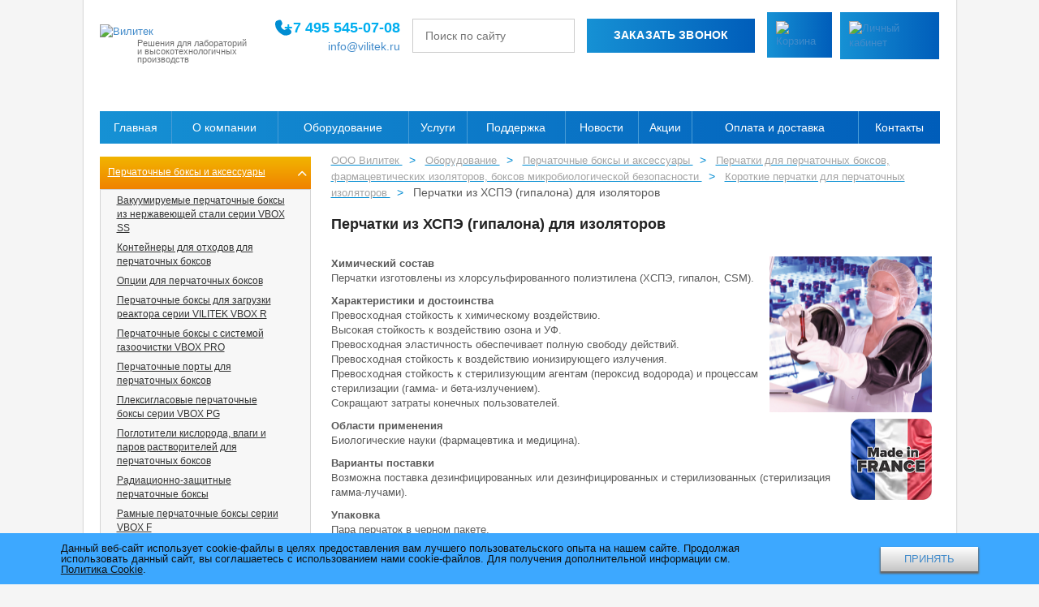

--- FILE ---
content_type: text/html; charset=UTF-8
request_url: https://vilitek.ru/products/perchatki-dlya-perchatochnykh-izolyatorov/perchatki-iz-khspe-dlya-izolyatorov/
body_size: 52835
content:
<!DOCTYPE html>
<html lang="ru">

<head>    	<!-- End Google Tag Manager (noscript) -->
	

		<meta name="yandex-verification" content="f93285680b71b435" />
	<meta http-equiv="X-UA-Compatible" content="IE=edge">
		<link rel="shortcut icon" type="image/x-icon" href="/logo.png" sizes="120x120">
	<link rel="manifest" href="/yandex-manifest.json">
	<meta name="viewport" content="width=device-width, initial-scale=1.0, maximum-scale=1.0, user-scalable=0">

	<title>Перчатки из ХСПЭ (гипалона) для изоляторов</title>

					
					
		
			
	
	<meta http-equiv="Content-Type" content="text/html; charset=UTF-8" />
<meta name="robots" content="index, follow" />

<meta name="description" content="Перчатки из ХСПЭ (гипалона) для изоляторов от официального дилера в Москве компании Вилитек. Тел. 8-495-545-07-08, 8-800-600-50-34" />
<script data-skip-moving="true">(function(w, d) {var v = w.frameCacheVars = {"CACHE_MODE":"HTMLCACHE","storageBlocks":[],"dynamicBlocks":{"TVwM3R":"d41d8cd98f00","LkGdQn":"16d3a73f47b6"},"AUTO_UPDATE":true,"AUTO_UPDATE_TTL":120,"version":2};var inv = false;if (v.AUTO_UPDATE === false){if (v.AUTO_UPDATE_TTL && v.AUTO_UPDATE_TTL > 0){var lm = Date.parse(d.lastModified);if (!isNaN(lm)){var td = new Date().getTime();if ((lm + v.AUTO_UPDATE_TTL * 1000) >= td){w.frameRequestStart = false;w.preventAutoUpdate = true;return;}inv = true;}}else{w.frameRequestStart = false;w.preventAutoUpdate = true;return;}}var r = w.XMLHttpRequest ? new XMLHttpRequest() : (w.ActiveXObject ? new w.ActiveXObject("Microsoft.XMLHTTP") : null);if (!r) { return; }w.frameRequestStart = true;var m = v.CACHE_MODE; var l = w.location; var x = new Date().getTime();var q = "?bxrand=" + x + (l.search.length > 0 ? "&" + l.search.substring(1) : "");var u = l.protocol + "//" + l.host + l.pathname + q;r.open("GET", u, true);r.setRequestHeader("BX-ACTION-TYPE", "get_dynamic");r.setRequestHeader("X-Bitrix-Composite", "get_dynamic");r.setRequestHeader("BX-CACHE-MODE", m);r.setRequestHeader("BX-CACHE-BLOCKS", v.dynamicBlocks ? JSON.stringify(v.dynamicBlocks) : "");if (inv){r.setRequestHeader("BX-INVALIDATE-CACHE", "Y");}try { r.setRequestHeader("BX-REF", d.referrer || "");} catch(e) {}if (m === "APPCACHE"){r.setRequestHeader("BX-APPCACHE-PARAMS", JSON.stringify(v.PARAMS));r.setRequestHeader("BX-APPCACHE-URL", v.PAGE_URL ? v.PAGE_URL : "");}r.onreadystatechange = function() {if (r.readyState != 4) { return; }var a = r.getResponseHeader("BX-RAND");var b = w.BX && w.BX.frameCache ? w.BX.frameCache : false;if (a != x || !((r.status >= 200 && r.status < 300) || r.status === 304 || r.status === 1223 || r.status === 0)){var f = {error:true, reason:a!=x?"bad_rand":"bad_status", url:u, xhr:r, status:r.status};if (w.BX && w.BX.ready && b){BX.ready(function() {setTimeout(function(){BX.onCustomEvent("onFrameDataRequestFail", [f]);}, 0);});}w.frameRequestFail = f;return;}if (b){b.onFrameDataReceived(r.responseText);if (!w.frameUpdateInvoked){b.update(false);}w.frameUpdateInvoked = true;}else{w.frameDataString = r.responseText;}};r.send();var p = w.performance;if (p && p.addEventListener && p.getEntries && p.setResourceTimingBufferSize){var e = 'resourcetimingbufferfull';var h = function() {if (w.BX && w.BX.frameCache && w.BX.frameCache.frameDataInserted){p.removeEventListener(e, h);}else {p.setResourceTimingBufferSize(p.getEntries().length + 50);}};p.addEventListener(e, h);}})(window, document);</script>
<script data-skip-moving="true">(function(w, d, n) {var cl = "bx-core";var ht = d.documentElement;var htc = ht ? ht.className : undefined;if (htc === undefined || htc.indexOf(cl) !== -1){return;}var ua = n.userAgent;if (/(iPad;)|(iPhone;)/i.test(ua)){cl += " bx-ios";}else if (/Windows/i.test(ua)){cl += ' bx-win';}else if (/Macintosh/i.test(ua)){cl += " bx-mac";}else if (/Linux/i.test(ua) && !/Android/i.test(ua)){cl += " bx-linux";}else if (/Android/i.test(ua)){cl += " bx-android";}cl += (/(ipad|iphone|android|mobile|touch)/i.test(ua) ? " bx-touch" : " bx-no-touch");cl += w.devicePixelRatio && w.devicePixelRatio >= 2? " bx-retina": " bx-no-retina";if (/AppleWebKit/.test(ua)){cl += " bx-chrome";}else if (/Opera/.test(ua)){cl += " bx-opera";}else if (/Firefox/.test(ua)){cl += " bx-firefox";}ht.className = htc ? htc + " " + cl : cl;})(window, document, navigator);</script>


<link href="/bitrix/templates/new/components/bitrix/catalog/Incatalog/style.min.css?1678088665569" type="text/css"  rel="stylesheet" />
<link href="/bitrix/templates/new/components/bitrix/catalog/Incatalog/bitrix/catalog.section.list/left_menu_mod/style.min.css?17069161487984" type="text/css"  rel="stylesheet" />
<link href="/bitrix/templates/new/components/bitrix/breadcrumb/nav_chain/style.min.css?1678088457797" type="text/css"  rel="stylesheet" />
<link href="/bitrix/templates/new/components/bitrix/catalog/Incatalog/bitrix/catalog.element/.default/style.css?175083067130063" type="text/css"  rel="stylesheet" />
<link href="/bitrix/templates/new/css/font-awesome.min.css?167806802027466" type="text/css"  data-template-style="true"  rel="stylesheet" />
<link href="/bitrix/templates/new/css/bootstrap.min.css?167792838899964" type="text/css"  data-template-style="true"  rel="stylesheet" />
<link href="/bitrix/templates/new/css/styles.css?175685036554771" type="text/css"  data-template-style="true"  rel="stylesheet" />
<link href="/bitrix/templates/new/css/media.min.css?175559192642182" type="text/css"  data-template-style="true"  rel="stylesheet" />
<link href="/bitrix/templates/new/css/open_sans_fonts.min.css?16782654909201" type="text/css"  data-template-style="true"  rel="stylesheet" />
<link href="/bitrix/templates/new/js/prettyPhoto/css/prettyPhoto.css?167792838819888" type="text/css"  data-template-style="true"  rel="stylesheet" />
<link href="/bitrix/templates/new/components/bitrix/menu/top_menu/style.min.css?1678088917489" type="text/css"  data-template-style="true"  rel="stylesheet" />
<link href="/bitrix/components/niges/cookiesaccept/templates/.default/style.css?16999890253475" type="text/css"  data-template-style="true"  rel="stylesheet" />
<link href="/bitrix/templates/new/styles.css?175128867016503" type="text/css"  data-template-style="true"  rel="stylesheet" />
<link href="/bitrix/templates/new/template_styles.css?17512886703066" type="text/css"  data-template-style="true"  rel="stylesheet" />







		<!-- Global site tag (gtag.js) - Google Analytics -->
					

<noscript><div><img src='https://mc.yandex.ru/watch/40107215' style='position:absolute; left:-9999px;' alt='' /></div></noscript>
<!-- /Yandex.Metrika counter -->


<script defer data-skip-moving='true'>
window.roistatVisitCallback = function (visitId) {
    window.addEventListener('b24:form:init', (event) => {
        let form = event.detail.object;
        form.setProperty('roistatID', visitId);
    });
    (function(w,d,u){
        var s=d.createElement('script');s.async=1;s.src=u+'?'+(Date.now()/60000|0);
        var h=d.getElementsByTagName('script')[0];h.parentNode.insertBefore(s,h);
    })(window,document,'https://cdn.bitrix24.ru/b1243515/crm/site_button/loader_2_i1wx0u.js');
};
</script>


    <script defer type="application/ld+json">
    {
      "@context" : "http://schema.org",
      "@type" : "LocalBusiness",
      "name" : "ООО Вилитек",
      "image" : "https://opt-894758.ssl.1c-bitrix-cdn.ru/bitrix/templates/new/images/ru/logo.png?14745369255047",
      "email" : "info@vilitek.ru",
      "priceRange" : "RUB",
      "telephone" : "8 800 600-50-34",
      "address" : "109316, г. Москва, Остаповский проезд, дом 5, строение 6"
	  }    
	  </script>


<!-- Roistat Counter Start -->
<!-- Roistat Counter End -->


    <!-- BEGIN BITRIX24 WIDGET INTEGRATION WITH ROISTAT -->
        <!-- END BITRIX24 WIDGET INTEGRATION WITH ROISTAT -->
        

                 
 <style> .nca-cookiesaccept-line { box-sizing: border-box !important; margin: 0 !important; border: none !important; width: 100% !important; min-height: 10px !important; max-height: 250px !important; display: block; clear: both !important; padding: 12px !important; /* position: absolute; */ position: fixed; bottom: 0px !important; opacity: 1; transform: translateY(0%); z-index: 99999; } .nca-cookiesaccept-line > div { display: flex; align-items: center; } .nca-cookiesaccept-line > div > div { padding-left: 5%; padding-right: 5%; } .nca-cookiesaccept-line a { color: inherit; text-decoration:underline; } @media screen and (max-width:767px) { .nca-cookiesaccept-line > div > div { padding-left: 1%; padding-right: 1%; } } </style> <span id="nca-new-styles"></span> <span id="fit_new_css"></span> 

<div id="bxdynamic_TVwM3R_start" style="display:none"></div><div id="bxdynamic_TVwM3R_end" style="display:none"></div>



	
	
	<link rel="stylesheet" href="https://cdnjs.cloudflare.com/ajax/libs/font-awesome/6.6.0/css/all.min.css" integrity="sha512-Kc323vGBEqzTmouAECnVceyQqyqdsSiqLQISBL29aUW4U/M7pSPA/gEUZQqv1cwx4OnYxTxve5UMg5GT6L4JJg==" crossorigin="anonymous" referrerpolicy="no-referrer" />
<link rel="canonical" href="https://vilitek.ru/products/perchatki-dlya-perchatochnykh-izolyatorov/perchatki-iz-khspe-dlya-izolyatorov/"></head>

<body>
		<!-- Yandex.Metrika counter -->
					<div class="modal fade" id="myFeed" tabindex="-1" role="dialog" aria-labelledby="myModalLabel" aria-hidden="true">
		<div class="modal-dialog">
			<div class="modal-content">
				<div class="modal-header">
					<span class="h2 modal-title" id="myModalLabel">ОБРАТНАЯ СВЯЗЬ</span>
					<button type="button" class="close" data-dismiss="modal">
						<img src="/bitrix/templates/new/images/button_end.png" height="30" width="30" alt="End" class="lazyload button_end">
					</button>
				</div>
				<form action="/bitrix/templates/new/ajax/feedback.php" class="view" id="feedback">
					<div class="modal-body">
						<span>КОНТАКТНОЕ ЛИЦО</span>
						<input name="fio" type="text" autofocus>
						<span>ОРГАНИЗАЦИЯ</span>
						<input name="org" type="text">
						<span>ГОРОД</span>
						<input name="city" type="text">
						<span>E-MAIL</span>
						<input name="email" type="email">
						<span>ТЕЛЕФОН</span>
						<input name="phone" type="text">
						<span>СООБЩЕНИЕ</span>
						<textarea name="message"></textarea>

						<div class="persd">
							<input type="hidden" name="persd" value="N">
							<input type="checkbox" name="persd" value="Y"> Я согласен на обработку <a target="_blank" href="/policies-privacy/">персональных данных</a>.
						</div>

						<span class="pole">ВСЕ ПОЛЯ ОБЯЗАТЕЛЬНЫ К ЗАПОЛНЕНИЮ</span>

						
						<div class="g-recaptcha" data-sitekey="6LcnjxEUAAAAAFEarUD3AwjO1BjH-bOVGq3Zbx5_"></div>
						<div class="error-send" id="errors"></div>
					</div>
					<div class="modal-footer">
						<input type="submit" class="btn btn-success" value="отправить запрос">
					</div>
				</form>
			</div>
		</div>
	</div>
	<div class="modal fade" id="myFeedsend" tabindex="-1" role="dialog" aria-labelledby="myModalLabel" aria-hidden="true">
		<div class="modal-dialog">
			<div class="modal-content">
				<div class="modal-body">
					<p>СПАСИБО, ВАША ЗАЯВКА ПРИНЯТА</p>
				</div>
			</div>
		</div>
	</div>
	<div class="site">
		<header>
			<div class="header-wrapper">
				<!-- Логотип и лозунг -->
				<div class="logo-section" onclick="window.location.href='/'" style="cursor: pointer;">
					<a href="/" class="logo-link">
						<img src="/bitrix/templates/new/images/ru/logo.png" loading="lazy"  alt="Вилитек" class="logo">
					</a>
					<p class="slogan">Решения для лабораторий и&nbsp;высокотехнологичных производств</p>
				</div>

				<!-- Контакты -->
				<div class="contacts-section">
					<div class="phone-wrapper">
						<div class="phone-details">
							<span class="phone-number">
								<span class="number"> <a style="color: #00aeef;" href="tel:+7 495 545-07-08">+7 495 545-07-08</a></span>							</span>

							<!-- Плашка с режимом работы -->
							<div class="phone-dropdown">
								<p>Режим работы:</p>
								<p>Пн-Чт: 9:00 - 18:00</p>
								<p>Пт: 9:00 - 17:00</p>
								<p>Сб-Вс: выходной</p>
							</div>
						</div>

					</div>
					<span class="email">
						<a href="mailto:info@vilitek.ru">info@vilitek.ru</a>					</span>

				</div>

				<!-- Поиск -->
				<div class="search-section">
					<form action="/search/index.php" class="search-form" method="get">
						<input
							type="text"
							name="q"
							placeholder="Поиск по сайту"
							class="search-input"
							value="">
						<button type="submit" class="search-button" aria-label="Найти"></button>
					</form>
				</div>

				<!-- Кнопка заказать звонок -->
				<a href="javascript:void(0);" class="order-call-button">Заказать звонок</a>

				<!-- Корзина и Личный кабинет -->
				<div class="icons-section">
					<a href="/personal/cart/" class="icon-link js-cart-link">
						<img src="/bitrix/templates/new/images/cart.svg" loading="lazy"  alt="Корзина" title="Корзина" class="icon">
					</a>
					<a href="/personal/" class="icon-link">
						<img src="/bitrix/templates/new/images/user.svg" loading="lazy"  alt="Личный кабинет" title="Личный кабинет" class="icon">
					</a>
				</div>
			</div>


					</header>




		<div class="clearfix"></div>
				<div id="bxdynamic_LkGdQn_start" style="display:none"></div>
<nav>
		<span class="top-menu_btn" style="display: none;">
		<span>
		<svg fill="#ffffff" xmlns="http://www.w3.org/2000/svg"  viewBox="0 0 24 24" width="24px" height="24px">
			<path d="M 2 5 L 2 7 L 22 7 L 22 5 L 2 5 z M 2 11 L 2 13 L 22 13 L 22 11 L 2 11 z M 2 17 L 2 19 L 22 19 L 22 17 L 2 17 z"/>
		</svg>
		Меню
		</span>
		<span>
			<svg version="1.1" id="Layer_1" xmlns="http://www.w3.org/2000/svg" xmlns:xlink="http://www.w3.org/1999/xlink" x="0px" y="0px"
				 viewBox="0 0 330 330" fill="#ffffff" style="enable-background:new 0 0 330 330;" width="18px" height="18px" xml:space="preserve">
				<path id="XMLID_225_" d="M325.607,79.393c-5.857-5.857-15.355-5.858-21.213,0.001l-139.39,139.393L25.607,79.393
					c-5.857-5.857-15.355-5.858-21.213,0.001c-5.858,5.858-5.858,15.355,0,21.213l150.004,150c2.813,2.813,6.628,4.393,10.606,4.393
					s7.794-1.581,10.606-4.394l149.996-150C331.465,94.749,331.465,85.251,325.607,79.393z"/>
			</svg>
		</span>
	</span>
	<ul>

							<li><a href="/">Главная</a>
			
	
	
				<li class="sublink"><a href="/company/">О компании</a>
			<span style="display: none;">
			<svg version="1.1" id="Layer_1" xmlns="http://www.w3.org/2000/svg" xmlns:xlink="http://www.w3.org/1999/xlink" x="0px" y="0px"
				 viewBox="0 0 330 330" fill="#ffffff" style="enable-background:new 0 0 330 330;" width="15px" height="15px" xml:space="preserve">
				<path id="XMLID_225_" d="M325.607,79.393c-5.857-5.857-15.355-5.858-21.213,0.001l-139.39,139.393L25.607,79.393
					c-5.857-5.857-15.355-5.858-21.213,0.001c-5.858,5.858-5.858,15.355,0,21.213l150.004,150c2.813,2.813,6.628,4.393,10.606,4.393
					s7.794-1.581,10.606-4.394l149.996-150C331.465,94.749,331.465,85.251,325.607,79.393z"/>
				</svg>
			</span>
				<ul class="index-ul-in">
		
	
	

	
	
									<li><a href="/company/">О компании</a></li>
						
	

	
	
									<li><a href="/company/partnery/">Партнеры</a></li>
						
	

	
	
									<li><a href="/company/references/">Референции</a></li>
						
	

	
	
									<li><a href="/company/feedback/">Отзывы клиентов</a></li>
						
	

	
	
									<li><a href="/company/klyuchevye-sotrudniki/">Ключевые сотрудники</a></li>
						
	

	
	
									<li><a href="/company/work/">Работа в компании</a></li>
						
	

	
	
									<li><a href="/company/certificates/">Сертификаты и лицензии</a></li>
						
	

	
	
									<li><a href="/company/details/">Реквизиты</a></li>
						
	

			</ul></li>	
	
				<li class="sublink"><a href="/products/">Оборудование</a>
			<span style="display: none;">
			<svg version="1.1" id="Layer_1" xmlns="http://www.w3.org/2000/svg" xmlns:xlink="http://www.w3.org/1999/xlink" x="0px" y="0px"
				 viewBox="0 0 330 330" fill="#ffffff" style="enable-background:new 0 0 330 330;" width="15px" height="15px" xml:space="preserve">
				<path id="XMLID_225_" d="M325.607,79.393c-5.857-5.857-15.355-5.858-21.213,0.001l-139.39,139.393L25.607,79.393
					c-5.857-5.857-15.355-5.858-21.213,0.001c-5.858,5.858-5.858,15.355,0,21.213l150.004,150c2.813,2.813,6.628,4.393,10.606,4.393
					s7.794-1.581,10.606-4.394l149.996-150C331.465,94.749,331.465,85.251,325.607,79.393z"/>
				</svg>
			</span>
				<ul class="index-ul-in">
		
	
	

	
	
									<li><a href="/products/perchatochnye-boksy-i-aksessuary/">Перчаточные боксы и аксессуары</a></li>
						
	

	
	
									<li><a href="/products/oborudovanie-dlja-additivnyh-tehnologij/">Аддитивные технологии, порошковая металлургия</a></li>
						
	

	
	
									<li><a href="/products/peristalticheskie-shesterenchatye-i-shpricevye-nasosy/">Перистальтические и шприцевые насосы</a></li>
						
	

	
	
									<li><a href="/products/mehanicheskie-melnicy-i-drobilki/">Лабораторные мельницы и дробилки</a></li>
						
	

	
	
									<li><a href="/products/rassevy-i-sitovye-analizatory/">Рассевы и ситовые анализаторы</a></li>
						
	

	
	
									<li><a href="/products/farmacevticheskoe-oborudovanie/">Фармацевтическое оборудование</a></li>
						
	

	
	
									<li><a href="/products/struynye-i-udarnye-melnitsy-tsentrobezhnye-klassifikatory/">Струйные и ударные мельницы</a></li>
						
	

	
	
									<li><a href="/products/radiacionno-zashchitnye-fartuki-zhilety-maty/">Оборудование и СИЗ для работы с радиоактивными веществами</a></li>
						
	

	
	
									<li><a href="/products/verhneprivodnye-meshalki-gomogenizatory-dissolvery/">Верхнеприводные мешалки, гомогенизаторы, диссольверы</a></li>
						
	

	
	
									<li><a href="/products/orbitalnye-shejkery-magnitnye-meshalki-vorteksy/">Орбитальные шейкеры, магнитные мешалки, вортексы</a></li>
						
	

	
	
									<li><a href="/products/shkafy-suhogo-hranenija/">Шкафы сухого хранения</a></li>
						
	

	
	
									<li><a href="/products/liofilnye-sushki/">Лиофильные сушки</a></li>
						
	

	
	
									<li><a href="/products/analiticheskoe-oborudovanie/">Аналитическое оборудование</a></li>
						
	

	
	
									<li><a href="/products/termicheskoe-laboratornoe-oborudovanie/">Термическое оборудование</a></li>
						
	

	
	
									<li><a href="/products/ultrazvukovye-vanny/">Ультразвуковые ванны</a></li>
						
	

	
	
									<li><a href="/products/oborudovanie-dlya-himicheskih-istochnikov-toka/">Оборудование для производства аккумуляторов</a></li>
						
	

	
	
									<li><a href="/products/laboratornye-centrifugioborudovanie/">Лабораторные центрифуги</a></li>
						
	

	
	
									<li><a href="/products/himicheskie-reaktory-fermentery-i-komplektujushhie/">Химические реакторы, ферментеры и комплектующие</a></li>
						
	

	
	
									<li><a href="/products/vakuumnoe-oborudovanie-i-laboratornye-kompressory/">Вакуумное оборудование и лабораторные компрессоры</a></li>
						
	

	
	
									<li><a href="/products/izgotovlenie-nestandartnogo-oborudovaniya/">Изготовление нестандартного оборудования</a></li>
						
	

	
	
									<li><a href="/products/drugoe-promyshlennoe-i-laboratornoe-oborudovanie/">Другое промышленное и лабораторное оборудование</a></li>
						
	

	
	
									<li><a href="/products/gazoanalizatory-kisloroda/">Газоанализаторы</a></li>
						
	

			</ul></li>	
	
				<li class="sublink"><a href="/services/">Услуги</a>
			<span style="display: none;">
			<svg version="1.1" id="Layer_1" xmlns="http://www.w3.org/2000/svg" xmlns:xlink="http://www.w3.org/1999/xlink" x="0px" y="0px"
				 viewBox="0 0 330 330" fill="#ffffff" style="enable-background:new 0 0 330 330;" width="15px" height="15px" xml:space="preserve">
				<path id="XMLID_225_" d="M325.607,79.393c-5.857-5.857-15.355-5.858-21.213,0.001l-139.39,139.393L25.607,79.393
					c-5.857-5.857-15.355-5.858-21.213,0.001c-5.858,5.858-5.858,15.355,0,21.213l150.004,150c2.813,2.813,6.628,4.393,10.606,4.393
					s7.794-1.581,10.606-4.394l149.996-150C331.465,94.749,331.465,85.251,325.607,79.393z"/>
				</svg>
			</span>
				<ul class="index-ul-in">
		
	
	

	
	
									<li><a href="/services/design/">Проектирование и производство</a></li>
						
	

	
	
									<li><a href="/services/installation/">Монтаж и ПНР</a></li>
						
	

	
	
									<li><a href="/services/welding/">Услуга сварки титана и тугоплавких материалов в сварочных камерах Вилитек</a></li>
						
	

	
	
									<li><a href="/services/testovoe_izmelchenie/">Тестовое измельчение и классификация материалов</a></li>
						
	

	
	
									<li><a href="/services/gely/">Услуги гелиевого течеискания</a></li>
						
	

	
	
									<li><a href="/services/niokr/">НИОКР</a></li>
						
	

	
	
									<li><a href="/services/repair/">Ремонт</a></li>
						
	

	
	
									<li><a href="/services/guarante/">Гарантийное и сервисное обслуживание</a></li>
						
	

	
	
									<li><a href="/services/logistics/">Поставки и логистика</a></li>
						
	

			</ul></li>	
	
				<li class="sublink"><a href="/support/">Поддержка</a>
			<span style="display: none;">
			<svg version="1.1" id="Layer_1" xmlns="http://www.w3.org/2000/svg" xmlns:xlink="http://www.w3.org/1999/xlink" x="0px" y="0px"
				 viewBox="0 0 330 330" fill="#ffffff" style="enable-background:new 0 0 330 330;" width="15px" height="15px" xml:space="preserve">
				<path id="XMLID_225_" d="M325.607,79.393c-5.857-5.857-15.355-5.858-21.213,0.001l-139.39,139.393L25.607,79.393
					c-5.857-5.857-15.355-5.858-21.213,0.001c-5.858,5.858-5.858,15.355,0,21.213l150.004,150c2.813,2.813,6.628,4.393,10.606,4.393
					s7.794-1.581,10.606-4.394l149.996-150C331.465,94.749,331.465,85.251,325.607,79.393z"/>
				</svg>
			</span>
				<ul class="index-ul-in">
		
	
	

	
	
									<li><a href="/support/solution/">Решенные задачи</a></li>
						
	

	
	
									<li><a href="/support/laboratory/">Демонстрационная лаборатория</a></li>
						
	

	
	
									<li><a href="/gallery/">Фотогалереи</a></li>
						
	

	
	
									<li><a href="/support/catalogs/">Каталоги PDF</a></li>
						
	

	
	
									<li><a href="/support/subscription/">Подписка</a></li>
						
	

	
	
									<li><a href="/support/article/">Статьи</a></li>
						
	

			</ul></li>	
	
								<li><a href="/news/">Новости</a></li>
						
	

	
	
								<li><a href="/special/">Акции</a></li>
						
	

	
	
								<li><a href="/order/">Оплата и доставка</a></li>
						
	

	
	
								<li><a href="/contacts/">Контакты</a></li>
						
	

</ul>
</nav>
<div id="bxdynamic_LkGdQn_end" style="display:none"></div>		<div class="content">
			
<div class="leftmenu lmenu-sections_mod">
<span class="catalog-menu-btn" style="display: none;">
	<span>
		<svg xmlns="http://www.w3.org/2000/svg" viewBox="0 0 60 60" version="1.0" width="30px" height="30px"><path style="stroke-linejoin:round;stroke:none;stroke-linecap:round;stroke-width:8.125;fill:none" d="M34.781 51.312H4.687V26.188l20.063-17.5H55.31v24.75L34.781 51.31z"/><path style="stroke-linejoin:round;fill-rule:evenodd;stroke:#fff;stroke-linecap:round;stroke-width:3.125;fill:none" d="M4.687 26.515h29.827v24.724H4.687V26.515z" transform="translate(0 .08)"/><path style="stroke-linejoin:round;fill-rule:evenodd;stroke:#fff;stroke-linecap:round;stroke-width:3.125;fill:#fff" d="M34.767 26.474 55.313 8.603v24.764L34.767 51.239V26.474z" transform="translate(0 .08)"/><path style="stroke-linejoin:round;fill-rule:evenodd;stroke:#fff;stroke-linecap:round;stroke-width:3.125;fill:none" d="M24.759 8.603h30.554L35.241 26.099H4.687L24.759 8.603z" transform="translate(0 .08)"/><path style="stroke:#fff;stroke-width:3.2939;fill:none" transform="translate(1.513 1.173) scale(.94872)" d="M24.833 8.355V25.99"/></svg>
		Каталог оборудования
	</span>
	<span>
		<svg version="1.1" id="Layer_1" xmlns="http://www.w3.org/2000/svg" xmlns:xlink="http://www.w3.org/1999/xlink" x="0px" y="0px" viewBox="0 0 330 330" fill="#ffffff" style="enable-background:new 0 0 330 330;" width="18px" height="18px" xml:space="preserve">
			<path id="XMLID_225_" d="M325.607,79.393c-5.857-5.857-15.355-5.858-21.213,0.001l-139.39,139.393L25.607,79.393
				c-5.857-5.857-15.355-5.858-21.213,0.001c-5.858,5.858-5.858,15.355,0,21.213l150.004,150c2.813,2.813,6.628,4.393,10.606,4.393
				s7.794-1.581,10.606-4.394l149.996-150C331.465,94.749,331.465,85.251,325.607,79.393z"></path>
		</svg>
	</span>
</span>


	<ul class='left-sp'>
	<li id="bx_1847241719_105" class='blockli-sp'><div class="on-off" style="position: relative;"><a href="/products/perchatochnye-boksy-i-aksessuary/">Перчаточные боксы и аксессуары</a><i style="display:block;right: 5px;position: absolute;top: 50%;height: 8px; margin-top: -4px;" class="fa fa-chevron-up"></i></div>
		<ul class='in-left-sp'>
		<li id="bx_1847241719_1343"><a href="/products/perchatochnye-boksy-i-aksessuary/vakuummiruemye-perchatochnye-boksy-iz-nerzhaveyushchey-stali-serii-vbox-ss/">Вакуумируемые перчаточные боксы из нержавеющей стали серии VBOX SS</a></li>
		<li id="bx_1847241719_13322"><a href="/products/perchatochnye-boksy-i-aksessuary/germetichnye-polimernye-konteynery-dlya-otkhodov/">Контейнеры для отходов для перчаточных боксов</a></li>
		<li id="bx_1847241719_24786"><a href="/products/perchatochnye-boksy-i-aksessuary/optsii-dlya-perchatochnykh-boksov/">Опции для перчаточных боксов</a></li>
		<li id="bx_1847241719_46209"><a href="/products/perchatochnye-boksy-i-aksessuary/perchatochnye-boksy-dlya-zagruzki-reaktora-serii-vilitek-vbox-r/">Перчаточные боксы для загрузки реактора серии VILITEK VBOX R</a></li>
		<li id="bx_1847241719_1418"><a href="/products/perchatochnye-boksy-i-aksessuary/perchatochnye-boksy-s-sistemoy-gazoochistki-serii-vbox-pro/">Перчаточные боксы с системой газоочистки VBOX PRO</a></li>
		<li id="bx_1847241719_1938"><a href="/products/perchatochnye-boksy-i-aksessuary/perchatochnye-porty-dlya-perchatochnykh-boksov/">Перчаточные порты для перчаточных боксов</a></li>
		<li id="bx_1847241719_1211"><a href="/products/perchatochnye-boksy-i-aksessuary/pleksiglasovye-perchatochnye-boksy-serii-vbox-pg/">Плексигласовые перчаточные боксы серии VBOX PG</a></li>
		<li id="bx_1847241719_15963"><a href="/products/perchatochnye-boksy-i-aksessuary/poglotiteli-kisloroda-vlagi-parov-rastvoriteley-dlya-sistem-ochistki-perchatochnykh-boksov/">Поглотители кислорода, влаги и паров растворителей для перчаточных боксов</a></li>
		<li id="bx_1847241719_27100"><a href="/products/perchatochnye-boksy-i-aksessuary/radiatsionno-zashchitnye-boksy-vilitek/">Радиационно-защитные перчаточные боксы</a></li>
		<li id="bx_1847241719_2340"><a href="/products/perchatochnye-boksy-i-aksessuary/ramnye-perchatochnye-boksy-serii-vbox-f/">Рамные перчаточные боксы серии VBOX F</a></li>
		<li id="bx_1847241719_17101"><a href="/products/perchatochnye-boksy-i-aksessuary/remont-perchatochnykh-boksov/">Ремонт перчаточных боксов</a></li>
		<li id="bx_1847241719_23154"><a href="/products/perchatochnye-boksy-i-aksessuary/sistema-upravleniya-i-ochistki-gaza-dlya-kompaktnykh-perchatochnykh-boksov-vpure-base/">Система газоочистки и управления для компактных перчаточных боксов VPURE BASE</a></li>
		<li id="bx_1847241719_27047"><a href="/products/perchatochnye-boksy-i-aksessuary/sistema-ochistki-argona-ot-azota-dlya-perchatochnykh-boksov-vpure-nitro/">Система очистки аргона от азота для перчаточных боксов VPURE NITRO</a></li>
		<li id="bx_1847241719_27150"><a href="/products/perchatochnye-boksy-i-aksessuary/sistema-ochistki-ot-parov-organicheskikh-rastvoriteley-dlya-perchatochnykh-boksov-vpure-rs1/">Система очистки от паров органических растворителей для перчаточных боксов VPURE RS-A</a></li>
		<li id="bx_1847241719_2976"><a href="/products/perchatochnye-boksy-i-aksessuary/sistemy-gazovoy-ochistki-vpure/">Системы газовой очистки VPURE для перчаточных боксов</a></li>
		<li id="bx_1847241719_20207"><a href="/products/perchatochnye-boksy-i-aksessuary/sistemy-germetichnoy-zameny-perchatok/">Системы герметичной замены перчаток для перчаточных боксов</a></li>
		<li id="bx_1847241719_12861"><a href="/products/perchatochnye-boksy-i-aksessuary/khimicheski-stoykie-perchatochnye-boksy-serii-vbox-chem/">Химически стойкие перчаточные боксы серии VBOX CHEM</a></li>
		<li id="bx_1847241719_247" class='blockli-sp'><a class="c_blue" href="/products/perchatki-dlya-perchatochnykh-boksov-i-farmatsevticheskikh-izolyatorov/">Перчатки для перчаточных боксов, фармацевтических изоляторов, боксов микробиологической безопасности</a>
			<ul>
			<li id="bx_1847241719_19054"><a href="/products/perchatki-dlya-perchatochnykh-boksov-i-farmatsevticheskikh-izolyatorov/rukava-i-perchatki-dlya-izolyatorov-na-bystrorazyemnykh-muftakh-bcs/">Перчатки и рукава на быстроразъемных муфтах BCS</a></li>
			<li id="bx_1847241719_248"><a href="/products/perchatki-dlya-perchatochnykh-boksov/">Перчатки для перчаточных боксов и изоляторов</a></li>
			<li id="bx_1847241719_249"><a href="/products/rukava-dlya-perchatochnykh-izolyatorov/">Рукава для перчаточных изоляторов</a></li>
			<li id="bx_1847241719_250" class='blockli-sp'><a class="c_blue" href="/products/perchatki-dlya-perchatochnykh-izolyatorov/">Короткие перчатки для перчаточных изоляторов</a></li>
			<li id="bx_1847241719_251"><a href="/products/laboratornye-perchatki/">Лабораторные перчатки</a></li>
			</ul>
		
		</li>
		<li id="bx_1847241719_1114"><a href="/products/kamery-dlya-svarki-v-kontroliruemoj-atmosfere/">Камеры (перчаточные боксы) для сварки в контролируемой среде</a>
			<ul>
			<li id="bx_1847241719_46156"><a href="/products/kamery-dlya-svarki-v-kontroliruemoj-atmosfere/vakuumiruemye-svarochnye-boksy-dlya-aviatsionno-kosmicheskoy-promyshlennosti/">Вакуумируемые сварочные боксы для авиационно-космической промышленности</a></li>
			<li id="bx_1847241719_46158"><a href="/products/kamery-dlya-svarki-v-kontroliruemoj-atmosfere/vakuumnye-svarochnye-kamery/">Вакуумные сварочные камеры</a></li>
			<li id="bx_1847241719_46159"><a href="/products/kamery-dlya-svarki-v-kontroliruemoj-atmosfere/nestandartnye-svarochnye-kamery/">Нестандартные сварочные камеры</a></li>
			<li id="bx_1847241719_46155"><a href="/products/kamery-dlya-svarki-v-kontroliruemoj-atmosfere/ramnye-svarochnye-kamery-s-produvkoy-inertnym-gazom/">Рамные сварочные камеры с продувкой инертным газом</a></li>
			<li id="bx_1847241719_46157"><a href="/products/kamery-dlya-svarki-v-kontroliruemoj-atmosfere/svarochnye-kamery-dlya-svarki-s-podduvom/">Сварочные камеры для сварки с поддувом</a></li>
			</ul>
		</li>
		</ul>
	
	</li>
	<li id="bx_1847241719_376"><div class="on-off" style="position: relative;"><a href="/products/oborudovanie-dlja-additivnyh-tehnologij/">Аддитивные технологии, порошковая металлургия</a><i style="display:block;right: 5px;position: absolute;top: 50%;height: 8px; margin-top: -4px;" class="fa fa-chevron-down"></i></div>
		<ul class='in-left-sp'>
		<li id="bx_1847241719_5230"><a href="/products/oborudovanie-dlja-additivnyh-tehnologij/aerodinamicheskie-klassifikatory/">Аэродинамические классификаторы для металлических порошков</a></li>
		<li id="bx_1847241719_5218"><a href="/products/oborudovanie-dlja-additivnyh-tehnologij/bunkery-dlya-transportirovki-i-khraneniya-metallicheskikh-poroshkov/">Бункеры для транспортировки и хранения металлических порошков</a></li>
		<li id="bx_1847241719_14464"><a href="/products/oborudovanie-dlja-additivnyh-tehnologij/vakuumnye-ustanovki-klassifikatsii-metallicheskikh-poroshkov-vilitek-vism-uv/">Вакуумные установки классификации металлических порошков Вилитек ВИСМ-УВ</a></li>
		<li id="bx_1847241719_20064"><a href="/products/oborudovanie-dlja-additivnyh-tehnologij/vzryvozashchishchennyy-pylesos-pogruzhnogo-tipa/">Взрывозащищенные пылесосы</a></li>
		<li id="bx_1847241719_15270"><a href="/products/oborudovanie-dlja-additivnyh-tehnologij/kompaktnye-ustanovki-proseivaniya-metallicheskikh-poroshkov-dlya-slm-printerov-mps/">Компактные установки просеивания металлических порошков для SLM принтеров MPS</a></li>
		<li id="bx_1847241719_5223"><a href="/products/oborudovanie-dlja-additivnyh-tehnologij/mashiny-peresypki-poroshkov/">Машины пересыпки порошков</a></li>
		<li id="bx_1847241719_46054"><a href="/products/oborudovanie-dlja-additivnyh-tehnologij/plazmennye-sferoidizatory-poroshkov-plasma-spheroidization-ps/">Плазменные сфероидизаторы порошков (Plasma Spheroidization, PS)</a></li>
		<li id="bx_1847241719_14877"><a href="/products/oborudovanie-dlja-additivnyh-tehnologij/sistema-nepreryvno-periodicheskogo-rasseva-poroshkov/">Система непрерывно-периодического рассева порошков</a></li>
		<li id="bx_1847241719_20062"><a href="/products/oborudovanie-dlja-additivnyh-tehnologij/ustanovka-ochistki-detaley-ot-metallicheskogo-poroshka-posle-slm-pechati-tsb-100/">Установка очистки деталей от металлического порошка после SLM печати TСB-100</a></li>
		<li id="bx_1847241719_46197"><a href="/products/oborudovanie-dlja-additivnyh-tehnologij/ustanovka-proseva-poroshka-dlya-3d-printerov-v-24p/">Установка просева порошка для 3D-принтеров V-24P</a></li>
		<li id="bx_1847241719_20058"><a href="/products/oborudovanie-dlja-additivnyh-tehnologij/ustanovka-proseivaniya-metallicheskikh-poroshkov-iz-bunkera-posle-slm-pechati-tsf-400/">Установка просеивания металлических порошков для 3D-принтеров</a></li>
		<li id="bx_1847241719_46198"><a href="/products/oborudovanie-dlja-additivnyh-tehnologij/ustanovka-sbora-i-proseva-poroshka-dlya-3d-printerov-vzk16-p/">Установка сбора и просева порошка для 3D-принтеров VZK16-P</a></li>
		<li id="bx_1847241719_19832"><a href="/products/oborudovanie-dlja-additivnyh-tehnologij/ustanovka-sbora-iz-zony-pechati-i-proseva-metallicheskikh-poroshkov-dlya-slm-printerov-tvs-400-dlya-/">Установка сбора и просеивания металлических порошков для 3D-принтеров TVS-400</a></li>
		<li id="bx_1847241719_20055"><a href="/products/oborudovanie-dlja-additivnyh-tehnologij/ustanovka-sbora-iz-zony-pechati-metallicheskikh-poroshkov-dlya-slm-printerov-tvs-400-dlya-konveyerno/">Установка сбора металлических порошков для 3D-принтеров TVC-250E</a></li>
		<li id="bx_1847241719_14468"><a href="/products/oborudovanie-dlja-additivnyh-tehnologij/ustanovka-smeshivaniya-metallicheskikh-melkodispersnykh-poroshkov-vilitek-visp-50dg/">Установка смешивания металлических мелкодисперсных порошков Вилитек ВИСП-50ДГ</a></li>
		<li id="bx_1847241719_14305"><a href="/products/oborudovanie-dlja-additivnyh-tehnologij/ustanovka-udaleniya-skrapa-iz-metallicheskikh-poroshkov-vilitek-vig-180g/">Установка удаления скрапа из металлических порошков Вилитек ВИГ-180Г</a></li>
		<li id="bx_1847241719_5219"><a href="/products/oborudovanie-dlja-additivnyh-tehnologij/ustanovka-upakovki-metallicheskikh-poroshkov-v-srede-inertnykh-gazov/">Установка упаковки металлических порошков в среде инертных газов УУПМ-400</a></li>
		<li id="bx_1847241719_5222"><a href="/products/oborudovanie-dlja-additivnyh-tehnologij/ustanovki-mekhanicheskogo-rasseva-metallicheskikh-poroshkov/">Установки механического рассева металлических порошков ВИСМ</a></li>
		<li id="bx_1847241719_5221"><a href="/products/oborudovanie-dlja-additivnyh-tehnologij/ustanovki-chistki-sit/">Установки чистки сит</a></li>
		<li id="bx_1847241719_845"><a href="/products/slm-3d-printery/">SLM 3D-принтеры ZRapid</a>
			<ul>
			<li id="bx_1847241719_27002"><a href="/products/slm-3d-printery/3d-printer-zrapid-islm-280-dlya-pechati-metallami/">3D-принтер iSLM 280 – профессиональный 3D принтер для печати металлом</a></li>
			<li id="bx_1847241719_27003"><a href="/products/slm-3d-printery/3d-printer-zrapid-islm-420-dlya-pechati-metallami/">3D-принтер iSLM 420 – производительный 3Д принтер для металлопечати</a></li>
			<li id="bx_1847241719_46090"><a href="/products/slm-3d-printery/3d-printer-zrapid-islm80p-dlya-pechati-metallom/">3Д SLM-принтер iSLM 80P – компактный 3D принтер для печати металлом</a></li>
			<li id="bx_1847241719_27001"><a href="/products/slm-3d-printery/3d-printer-zrapid-islm-160-dlya-pechati-metallami/">SLM 3D-принтер iSLM 160 – промышленный 3Д принтер для металла</a></li>
			<li id="bx_1847241719_27004"><a href="/products/slm-3d-printery/3d-printer-zrapid-islm-600-qn-dlya-pechati-metallami/">SLM 3D-принтер iSLM 600 QN – крупноформатный 3д принтер для печати металлом</a></li>
			</ul>
		
		</li>
		<li id="bx_1847241719_846"><a href="/products/atomajzery-dlya-proizvodstva-metallicheskih-poroshkov/">Атомайзеры для производства металлических порошков</a>
			<ul>
			<li id="bx_1847241719_25294"><a href="/products/atomajzery-dlya-proizvodstva-metallicheskih-poroshkov/atomayzer-eiga/">Атомайзер EIGA</a></li>
			<li id="bx_1847241719_27040"><a href="/products/atomajzery-dlya-proizvodstva-metallicheskih-poroshkov/atomayzer-pa/">Атомайзер PA</a></li>
			<li id="bx_1847241719_27041"><a href="/products/atomajzery-dlya-proizvodstva-metallicheskih-poroshkov/atomayzer-prep/">Атомайзер PREP</a></li>
			<li id="bx_1847241719_27039"><a href="/products/atomajzery-dlya-proizvodstva-metallicheskih-poroshkov/atomayzer-viga/">Атомайзер VIGA</a></li>
			<li id="bx_1847241719_46069"><a href="/products/atomajzery-dlya-proizvodstva-metallicheskih-poroshkov/vodyanoy-atomayzer-wa/">Водяной атомайзер WA</a></li>
			<li id="bx_1847241719_45579"><a href="/products/atomajzery-dlya-proizvodstva-metallicheskih-poroshkov/sistemy-rekuperatsii-argona/">Системы рекуперации аргона</a></li>
			<li id="bx_1847241719_45937"><a href="/products/atomajzery-dlya-proizvodstva-metallicheskih-poroshkov/ultrazvukovoy-atomayzer-vua/">Ультразвуковые атомайзеры</a></li>
			<li id="bx_1847241719_46060"><a href="/products/atomajzery-dlya-proizvodstva-metallicheskih-poroshkov/tsentrobezhnyy-atomayzer-hca/">Центробежный атомайзер HCA</a></li>
			</ul>
		</li>
		</ul>
	
	</li>
	<li id="bx_1847241719_235"><div class="on-off" style="position: relative;"><a href="/products/peristalticheskie-shesterenchatye-i-shpricevye-nasosy/">Перистальтические и шприцевые насосы</a><i style="display:block;right: 5px;position: absolute;top: 50%;height: 8px; margin-top: -4px;" class="fa fa-chevron-down"></i></div>
		<ul class='in-left-sp'>
		<li id="bx_1847241719_1547"><a href="/products/peristalticheskie-shesterenchatye-i-shpricevye-nasosy/aksessuary-dlya-peristalticheskikh-nasosov/">Аксессуары для перистальтических насосов</a></li>
		<li id="bx_1847241719_5005"><a href="/products/peristalticheskie-shesterenchatye-i-shpricevye-nasosy/patrubki-dlya-nasosov/">Патрубки для насосов</a></li>
		<li id="bx_1847241719_45380"><a href="/products/peristalticheskie-shesterenchatye-i-shpricevye-nasosy/promyshlennye-shlangovye-nasosy-serii-sc/">Промышленные шланговые насосы</a></li>
		<li id="bx_1847241719_252"><a href="/products/peristalticheskie-nasosy-dozatory/">Перистальтические насосы-дозаторы</a>
			<ul>
			<li id="bx_1847241719_1487"><a href="/products/peristalticheskie-nasosy-dozatory/doziruyushchie-peristalticheskie-nasosy-seriy-labf-i-f/">Дозирующие перистальтические насосы серии F</a></li>
			<li id="bx_1847241719_1500"><a href="/products/peristalticheskie-nasosy-dozatory/mnogokanalnye-nasosy-dozatory-df-600/">Многоканальные насосы-дозаторы DF 600</a></li>
			<li id="bx_1847241719_20084"><a href="/products/peristalticheskie-nasosy-dozatory/mnogokanalnye-nasosy-dozatory-kf300/">Многоканальные насосы-дозаторы KF300</a></li>
			<li id="bx_1847241719_1499"><a href="/products/peristalticheskie-nasosy-dozatory/modulnye-nasosy-dozatory-peristalticheskogo-tipa-serii-cf/">Модульные насосы-дозаторы перистальтического типа серии CF</a></li>
			<li id="bx_1847241719_1492"><a href="/products/peristalticheskie-nasosy-dozatory/pretsizionnyy-peristalticheskiy-nasos-dozator-if3/">Прецизионный перистальтический насос-дозатор IF3</a></li>
			<li id="bx_1847241719_1509"><a href="/products/peristalticheskie-nasosy-dozatory/programmiruemye-mnogokanalnye-nasosy-dozatory-serii-pds/">Программируемые многоканальные насосы-дозаторы серии PDS</a></li>
			<li id="bx_1847241719_1491"><a href="/products/peristalticheskie-nasosy-dozatory/promyshlennye-peristalticheskie-nasosy-dozatory-serii-f6/">Промышленные перистальтические насосы-дозаторы серии F6</a></li>
			<li id="bx_1847241719_1638"><a href="/products/peristalticheskie-nasosy-dozatory/ekonomichnye-peristalticheskie-nasosy-dozatory-serii-bt-fj/">Экономичные перистальтические насосы-дозаторы серии BT-FJ</a></li>
			</ul>
		
		</li>
		<li id="bx_1847241719_253"><a href="/products/peristalticheskie-nasosy-s-funktsiey-kalibrovki/">Перистальтические насосы с функцией калибровки</a>
			<ul>
			<li id="bx_1847241719_1510"><a href="/products/peristalticheskie-nasosy-s-funktsiey-kalibrovki/peristalticheskie-nasosy-s-funktsiy-kalibrovki-seriy-labv-i-v/">Перистальтические насосы с функций калибровки серий LabV и V</a></li>
			<li id="bx_1847241719_1511"><a href="/products/peristalticheskie-nasosy-s-funktsiey-kalibrovki/promyshlennye-peristalticheskie-nasosy-s-funktsiey-kalibrovki-serii-v6/">Промышленные перистальтические насосы с функцией калибровки серии V6</a></li>
			<li id="bx_1847241719_1494"><a href="/products/peristalticheskie-nasosy-s-funktsiey-kalibrovki/spetsialnaya-seriya-peristalticheskikh-nasosov-lab-2015/">Специальная серия перистальтических насосов Lab 2015</a></li>
			</ul>
		
		</li>
		<li id="bx_1847241719_254"><a href="/products/bazovye-peristalticheskie-nasosy/">Базовые перистальтические насосы</a>
			<ul>
			<li id="bx_1847241719_1517"><a href="/products/bazovye-peristalticheskie-nasosy/bazovye-peristalticheskie-nasosy-s-metallicheskim-korpusom-serii-bt-n/">Базовые перистальтические насосы с металлическим корпусом серии BT-N</a></li>
			<li id="bx_1847241719_1515"><a href="/products/bazovye-peristalticheskie-nasosy/bazovye-peristalticheskie-nasosy-s-polimernym-korpusom-i-lcd-displeem-3-2-dyuyma-serii-labn/">Базовые перистальтические насосы с полимерным корпусом и LCD дисплеем 3,2 дюйма серии LabN</a></li>
			<li id="bx_1847241719_1516"><a href="/products/bazovye-peristalticheskie-nasosy/bazovye-peristalticheskie-nasosy-s-polimernym-korpusom-serii-labm/">Базовые перистальтические насосы с полимерным корпусом серии LabM</a></li>
			<li id="bx_1847241719_2864"><a href="/products/bazovye-peristalticheskie-nasosy/kompaktnyy-peristalticheskiy-nasos-em-ud15/">Компактный перистальтический насос EM-UD15</a></li>
			<li id="bx_1847241719_13135"><a href="/products/bazovye-peristalticheskie-nasosy/peristalticheskie-mini-nasosy-labs1/">Перистальтические мини-насосы LabS1</a></li>
			<li id="bx_1847241719_1512"><a href="/products/bazovye-peristalticheskie-nasosy/peristalticheskie-mini-nasosy-dlya-panelnogo-montazha-serii-em/">Перистальтические мини-насосы для панельного монтажа серии EM</a></li>
			<li id="bx_1847241719_19740"><a href="/products/bazovye-peristalticheskie-nasosy/peristalticheskie-mini-nasosy-s-korpusom-iz-nerzhaveyushchey-stali-sk-handypump/">Перистальтические мини-насосы с корпусом из нержавеющей стали SK-HandyPump</a></li>
			<li id="bx_1847241719_1513"><a href="/products/bazovye-peristalticheskie-nasosy/peristalticheskie-mini-nasosy-s-korpusom-iz-nerzhaveyushchey-stali-sp/">Перистальтические мини-насосы с корпусом из нержавеющей стали SP</a></li>
			<li id="bx_1847241719_13134"><a href="/products/bazovye-peristalticheskie-nasosy/peristalticheskiy-mikronasos-labk1/">Перистальтический микронасос LabK</a></li>
			<li id="bx_1847241719_1519"><a href="/products/bazovye-peristalticheskie-nasosy/promyshlennye-bazovye-peristalticheskie-nasosy-serii-n6/">Промышленные базовые перистальтические насосы серии N6 и M6</a></li>
			<li id="bx_1847241719_25562"><a href="/products/bazovye-peristalticheskie-nasosy/promyshlennyy-bazovyy-peristalticheskiy-nasos-n6-30l-s-raskhodom-do-33-l-min/">Промышленный базовый перистальтический насос N6-30L с расходом до 33 л/мин</a></li>
			<li id="bx_1847241719_1518"><a href="/products/bazovye-peristalticheskie-nasosy/ekonomichnye-bazovye-peristalticheskie-nasosy-s-metallicheskim-korpusom-serii-bt-m/">Экономичные базовые перистальтические насосы с металлическим корпусом серии BT-M</a></li>
			</ul>
		
		</li>
		<li id="bx_1847241719_255"><a href="/products/peristalticheskie-nasosy-dlya-vstraivaniya-v-oborudovanie-oem/">Перистальтические насосы для встраивания в оборудование (OEM)</a>
			<ul>
			<li id="bx_1847241719_13129"><a href="/products/peristalticheskie-nasosy-dlya-vstraivaniya-v-oborudovanie-oem/vstraivaemye-peristalticheskie-mnogokanalnye-nasosy-c-golovkami-mc-0-65-ml-min-na-kanal/">Встраиваемые перистальтические многоканальные насосы c головками MC, 0-65 мл/мин на канал</a></li>
			<li id="bx_1847241719_13130"><a href="/products/peristalticheskie-nasosy-dlya-vstraivaniya-v-oborudovanie-oem/vstraivaemye-peristalticheskie-nasosy-c-golovkami-dz-c-legkoy-zamenoy-trubki-0-6000-ml-min/">Встраиваемые перистальтические насосы c головками DZ c легкой заменой трубки, 0-6000 мл/мин</a></li>
			<li id="bx_1847241719_13128"><a href="/products/peristalticheskie-nasosy-dlya-vstraivaniya-v-oborudovanie-oem/vstraivaemye-peristalticheskie-nasosy-c-golovkami-yz-s-bystroy-zamenoy-trubki-0-2280-ml-min/">Встраиваемые перистальтические насосы c головками YZ с быстрой заменой трубки, 0-2280 мл/мин</a></li>
			<li id="bx_1847241719_26921"><a href="/products/peristalticheskie-nasosy-dlya-vstraivaniya-v-oborudovanie-oem/vstraivaemye-peristalticheskie-nasosy-s-golovkami-amc-0-65-ml-min/">Встраиваемые перистальтические насосы с головками AMC, 0-65 мл/мин</a></li>
			<li id="bx_1847241719_26920"><a href="/products/peristalticheskie-nasosy-dlya-vstraivaniya-v-oborudovanie-oem/vstraivaemye-peristalticheskie-nasosy-s-golovkami-easypump-0-3100-ml-min/">Встраиваемые перистальтические насосы с головками EasyPump, 0-3100 мл/мин</a></li>
			<li id="bx_1847241719_26922"><a href="/products/peristalticheskie-nasosy-dlya-vstraivaniya-v-oborudovanie-oem/vstraivaemye-peristalticheskie-nasosy-s-golovkami-handypump-0-365-ml-min/">Встраиваемые перистальтические насосы с головками Handypump, 0-365 мл/мин</a></li>
			<li id="bx_1847241719_26918"><a href="/products/peristalticheskie-nasosy-dlya-vstraivaniya-v-oborudovanie-oem/vstraivaemye-peristalticheskie-nasosy-s-golovkami-kt15-0-560-ml-min/">Встраиваемые перистальтические насосы с головками KT15, 0-560 мл/мин</a></li>
			<li id="bx_1847241719_13131"><a href="/products/peristalticheskie-nasosy-dlya-vstraivaniya-v-oborudovanie-oem/vstraivaemye-promyshlennye-peristalticheskie-nasosy-s-golovkami-yz35-c-bystroy-zamenoy-trubki-0-1200/">Встраиваемые перистальтические насосы с головками YZ35 c быстрой заменой трубки, 0-12000 мл/мин</a></li>
			<li id="bx_1847241719_13125"><a href="/products/peristalticheskie-nasosy-dlya-vstraivaniya-v-oborudovanie-oem/vstraivaemye-peristalticheskie-nasosy-s-klassicheskimi-golovkami-sn-0-1500-ml-min/">Встраиваемые перистальтические насосы с классическими головками SN, 0-1500 мл/мин</a></li>
			<li id="bx_1847241719_46045"><a href="/products/peristalticheskie-nasosy-dlya-vstraivaniya-v-oborudovanie-oem/vstraivaemye-nasosy-oem-serii-kdb/">Встраиваемые перистальтические насосы с компактными головками KD15 и KD25, 0-3000 мл/мин</a></li>
			<li id="bx_1847241719_13115"><a href="/products/peristalticheskie-nasosy-dlya-vstraivaniya-v-oborudovanie-oem/vstraivaemye-peristalticheskie-nasosy-s-kompaktnymi-golovkami-ud15-0-930-ml-min/">Встраиваемые перистальтические насосы с компактными головками UD15, 0-930 мл/мин</a></li>
			<li id="bx_1847241719_13102"><a href="/products/peristalticheskie-nasosy-dlya-vstraivaniya-v-oborudovanie-oem/vstraivaemye-peristalticheskie-nasosy-s-mikrogolovkami-0-149-ml-min/">Встраиваемые перистальтические насосы с микроголовками, 0-149 мл/мин</a></li>
			<li id="bx_1847241719_1521"><a href="/products/peristalticheskie-nasosy-dlya-vstraivaniya-v-oborudovanie-oem/vstraivaemye-peristalticheskie-nasosy-s-mini-golovkami/">Встраиваемые перистальтические насосы с миниголовками, 0-190 мл/мин</a></li>
			<li id="bx_1847241719_13132"><a href="/products/peristalticheskie-nasosy-dlya-vstraivaniya-v-oborudovanie-oem/vstraivaemyy-mnogokanalnyy-peristalticheskiy-nasos-mt12/">Встраиваемый многоканальный перистальтический насос MT12</a></li>
			<li id="bx_1847241719_19158"><a href="/products/peristalticheskie-nasosy-dlya-vstraivaniya-v-oborudovanie-oem/kontrollery-dlya-vstraivaemykh-peristalticheskikh-nasosov-s-shagovymi-elektrodvigatelyami/">Контроллеры для встраиваемых перистальтических насосов с шаговыми электродвигателями</a></li>
			<li id="bx_1847241719_13133"><a href="/products/peristalticheskie-nasosy-dlya-vstraivaniya-v-oborudovanie-oem/platy-upravleniya-dlya-vstraivaemykh-peristalticheskikh-nasosov-s-shagovymi-elektrodvigatelyami/">Платы управления для встраиваемых перистальтических насосов с шаговыми электродвигателями</a></li>
			</ul>
		
		</li>
		<li id="bx_1847241719_773"><a href="/products/linii-rozliva/">Линии розлива</a>
			<ul>
			<li id="bx_1847241719_45909"><a href="/products/linii-rozliva/avtomaticheskaya-liniya-rozliva-i-ukuporki-flakonov-serii-vlc/">Автоматическая линия розлива и укупорки флаконов серии VLC</a></li>
			<li id="bx_1847241719_18929"><a href="/products/linii-rozliva/auto-fill-avtomatiziruyte-vash-nasos-dozator/">Автоматическая система розлива Auto-Fill ™</a></li>
			<li id="bx_1847241719_18930"><a href="/products/linii-rozliva/linii-rozliva-avtomaticheskie-sistemy/">Линии розлива (автоматические системы)</a></li>
			<li id="bx_1847241719_45458"><a href="/products/linii-rozliva/nastolnaya-liniya-rozliva-i-ukuporki-innofluid/">Настольная линия розлива и укупорки Innofluid</a></li>
			<li id="bx_1847241719_5007"><a href="/products/linii-rozliva/poluavtomaticheskaya-sistema-rozliva-d-600/">Полуавтоматическая система розлива D-600</a></li>
			<li id="bx_1847241719_5006"><a href="/products/linii-rozliva/poluavtomaticheskaya-sistema-rozliva-vilitek-d-100/">Полуавтоматическая система розлива Vilitek D-100</a></li>
			<li id="bx_1847241719_19719"><a href="/products/linii-rozliva/ustanovka-rozliva-radiofarmpreparatov-urrf/">Установка розлива радиофармпрепаратов УРРФ</a></li>
			</ul>
		
		</li>
		<li id="bx_1847241719_256"><a href="/products/spetsialnye-peristalticheskie-nasosy/">Специальные перистальтические насосы</a>
			<ul>
			<li id="bx_1847241719_1529"><a href="/products/spetsialnye-peristalticheskie-nasosy/vzryvozashchishchennyy-peristalticheskiy-nasoc-s-pnevmaticheskim-privodom-qd600/">Взрывозащищенный перистальтический насоc с пневматическим приводом QD600</a></li>
			<li id="bx_1847241719_1647"><a href="/products/spetsialnye-peristalticheskie-nasosy/vzryvozashchishchennyy-peristalticheskiy-nasos-exp-600/">Взрывозащищенный перистальтический насос EXP 600</a></li>
			<li id="bx_1847241719_1531"><a href="/products/spetsialnye-peristalticheskie-nasosy/meditsinskiy-peristalticheskiy-nasos-dlya-dializa-uc15/">Медицинский перистальтический насос для диализа UC15/UC20</a></li>
			<li id="bx_1847241719_26636"><a href="/products/spetsialnye-peristalticheskie-nasosy/promyshlennye-vzryvozashchishchennye-i-pylevlagozashchishchyennye-peristalticheskie-nasosy-serii-exd/">Промышленные взрывозащищенные и пылевлагозащищённые перистальтические насосы серии EXD</a></li>
			<li id="bx_1847241719_26969"><a href="/products/spetsialnye-peristalticheskie-nasosy/promyshlennye-peristalticheskie-nasosy-dlya-chistykh-pomeshcheniy-serii-hp/">Промышленные перистальтические насосы с высокой степенью пылевлагозащиты серии HP</a></li>
			<li id="bx_1847241719_27054"><a href="/products/spetsialnye-peristalticheskie-nasosy/promyshlennye-peristalticheskie-nasosy-s-vysokoy-stepenyu-pylevlagozashchity-serii-hpm/">Промышленные перистальтические насосы с высокой степенью пылевлагозащиты серии HPM</a></li>
			</ul>
		
		</li>
		<li id="bx_1847241719_576"><a href="/products/shpritsevye-nasosy/">Шприцевые насосы</a>
			<ul>
			<li id="bx_1847241719_13123"><a href="/products/shpritsevye-nasosy/modulnyy-shpritsevoy-nasos-spc-zu-i/">Модульный шприцевой насос SPC/ZU-I</a></li>
			<li id="bx_1847241719_13122"><a href="/products/shpritsevye-nasosy/promyshlennyy-shpritsevoy-nasos-sp60-1a/">Промышленный шприцевой насос SP60-1A</a></li>
			<li id="bx_1847241719_24427"><a href="/products/shpritsevye-nasosy/shpritsevoy-nasos-s-nepreryvnoy-podachey-cfsp-i/">Шприцевой насос с непрерывной подачей CFSP-I</a></li>
			<li id="bx_1847241719_1548"><a href="/products/shpritsevye-nasosy/shpritsevye-nasosy/">Шприцевые насосы SPLab</a></li>
			<li id="bx_1847241719_13121"><a href="/products/shpritsevye-nasosy/shpritsevye-nasosy-s-sensornym-displeem-isplab/">Шприцевые насосы с сенсорным дисплеем ISPLab</a></li>
			</ul>
		
		</li>
		<li id="bx_1847241719_257"><a href="/products/golovki-dlya-peristalticheskikh-nasosov/">Головки для перистальтических насосов</a>
			<ul>
			<li id="bx_1847241719_1536"><a href="/products/golovki-dlya-peristalticheskikh-nasosov/golovki-dlya-peristalticheskikh-nasosov-s-bystroy-zamenoy-trubki-serii-dz/">Головки для перистальтических насосов с быстрой заменой трубки серии DZ</a></li>
			<li id="bx_1847241719_1532"><a href="/products/golovki-dlya-peristalticheskikh-nasosov/golovki-dlya-peristalticheskikh-nasosov-s-legkoy-zamenoy-trubki-dlya-serii-yz/">Головки для перистальтических насосов с легкой заменой трубки для серии YZ</a></li>
			<li id="bx_1847241719_21234"><a href="/products/golovki-dlya-peristalticheskikh-nasosov/golovki-dlya-peristalticheskikh-nasosov-s-legkoy-zamenoy-trubki-serii-easypump/">Головки для перистальтических насосов с легкой заменой трубки серии EasyPump</a></li>
			<li id="bx_1847241719_46044"><a href="/products/golovki-dlya-peristalticheskikh-nasosov/kompaktnye-golovki-dlya-peristalticheskikh-nasosov-kd15-i-kd25/">Компактные головки для перистальтических насосов KD15 и KD25</a></li>
			<li id="bx_1847241719_26635"><a href="/products/golovki-dlya-peristalticheskikh-nasosov/kompaktnye-golovki-dlya-peristalticheskikh-nasosov-kt15/">Компактные головки для перистальтических насосов KT15</a></li>
			<li id="bx_1847241719_1540"><a href="/products/golovki-dlya-peristalticheskikh-nasosov/mini-golovki-dlya-peristalticheskikh-nasosov/">Мини-головки для перистальтических насосов</a></li>
			<li id="bx_1847241719_1542"><a href="/products/golovki-dlya-peristalticheskikh-nasosov/mnogokanalnye-golovki-dlya-peristalticheskikh-nasosov-serii-dg/">Многоканальные головки для перистальтических насосов серии DG</a></li>
			<li id="bx_1847241719_1539"><a href="/products/golovki-dlya-peristalticheskikh-nasosov/mnogokanalnye-golovki-dlya-peristalticheskikh-nasosov-serii-mc/">Многоканальные головки для перистальтических насосов серии MC</a></li>
			<li id="bx_1847241719_23152"><a href="/products/golovki-dlya-peristalticheskikh-nasosov/mnogokanalnye-golovki-dlya-peristalticheskikh-nasosov-serii-amc/">Многоканальные головки для перистальтических насосов серии АMC</a></li>
			<li id="bx_1847241719_1537"><a href="/products/golovki-dlya-peristalticheskikh-nasosov/pretsizionnye-golovki-dlya-peristalticheskikh-nasosov-serii-dy/">Прецизионные головки для перистальтических насосов серии DY</a></li>
			<li id="bx_1847241719_1538"><a href="/products/golovki-dlya-peristalticheskikh-nasosov/standartnye-golovki-dlya-peristalticheskikh-nasosov-serii-sn/">Стандартные головки для перистальтических насосов серии SN</a></li>
			</ul>
		
		</li>
		<li id="bx_1847241719_606"><a href="/products/trubki-dlya-peristalticheskikh-nasosov/">Трубки для перистальтических насосов</a>
			<ul>
			<li id="bx_1847241719_14076"><a href="/products/trubki-dlya-peristalticheskikh-nasosov/silikonovye-trubki-dlya-peristalticheskikh-nasosov/">Силиконовые трубки для перистальтических насосов FedroTek</a></li>
			<li id="bx_1847241719_14191"><a href="/products/trubki-dlya-peristalticheskikh-nasosov/trubka-viton/">Трубка Viton</a></li>
			<li id="bx_1847241719_793"><a href="/products/trubki-dlya-peristalticheskih-nasosov-saint-gobain/">Трубки для перистальтических насосов Saint-Gobain</a></li>
			<li id="bx_1847241719_794"><a href="/products/trubki-dlya-peristalticheskih-nasosov-western-rubbers/">Трубки для перистальтических насосов Western Rubbers</a></li>
			<li id="bx_1847241719_795"><a href="/products/trubki-dlya-peristalticheskih-nasosov-innovapure/">Трубки для перистальтических насосов Innovapure</a></li>
			</ul>
		</li>
		</ul>
	
	</li>
	<li id="bx_1847241719_63"><div class="on-off" style="position: relative;"><a href="/products/mehanicheskie-melnicy-i-drobilki/">Лабораторные мельницы и дробилки</a><i style="display:block;right: 5px;position: absolute;top: 50%;height: 8px; margin-top: -4px;" class="fa fa-chevron-down"></i></div>
		<ul class='in-left-sp'>
		<li id="bx_1847241719_2963"><a href="/products/mehanicheskie-melnicy-i-drobilki/vibracionnyj-pitatel-vf200/">Вибрационный питатель VF200</a></li>
		<li id="bx_1847241719_13784"><a href="/products/mehanicheskie-melnicy-i-drobilki/melnitsa-zakrytogo-tipa-rt-mc/">Измельчители с колесными ножами</a></li>
		<li id="bx_1847241719_19886"><a href="/products/mehanicheskie-melnicy-i-drobilki/melnitsa-rt-88s-dlya-maslichnykh-kultur/">Мельница RT-88S для масличных культур</a></li>
		<li id="bx_1847241719_743"><a href="/products/mehanicheskie-melnicy-i-drobilki/mehanicheskie-stupki-s-jelektroprivodom/">Механические ступки с электроприводом – в наличии!</a></li>
		<li id="bx_1847241719_1558"><a href="/products/mehanicheskie-melnicy-i-drobilki/udarnye-klassifitsiruyushchie-melnitsy/">Ударные классифицирующие мельницы</a></li>
		<li id="bx_1847241719_2957"><a href="/products/mehanicheskie-melnicy-i-drobilki/shariki-dlya-planetarnykh-vibratsionnykh-bisernykh-i-sharovykh-melnits/">Шарики для планетарных, вибрационных, бисерных и шаровых мельниц</a></li>
		<li id="bx_1847241719_263"><a href="/products/nozhevye-melnicy-periodicheskogo-dejstvija/">Ножевые мельницы периодического действия</a>
			<ul>
			<li id="bx_1847241719_1714"><a href="/products/nozhevye-melnicy-periodicheskogo-dejstvija/laboratornyy-blender-hm100/">Лабораторные блендеры серии НМ</a></li>
			<li id="bx_1847241719_1705"><a href="/products/nozhevye-melnicy-periodicheskogo-dejstvija/laboratornye-melnitsy-dlya-tverdykh-produktov-serii-d/">Лабораторные мельницы для твердых продуктов серии D</a></li>
			<li id="bx_1847241719_741"><a href="/products/nozhevye-melnicy-periodicheskogo-dejstvija/melnicy-dlja-izmelchenija-obrazcov-sm-3/">Мельницы для измельчения образцов SM-3</a></li>
			<li id="bx_1847241719_1702"><a href="/products/nozhevye-melnicy-periodicheskogo-dejstvija/mikromelnitsa-f-306/">Микромельница F-306</a></li>
			<li id="bx_1847241719_13785"><a href="/products/nozhevye-melnicy-periodicheskogo-dejstvija/universalnye-nastolnye-melnitsy/">Универсальные настольные мельницы RT</a></li>
			<li id="bx_1847241719_1362"><a href="/products/nozhevye-melnicy-periodicheskogo-dejstvija/universalnye-ekonomichnye-rezhushchie-melnitsy-serii-vlm/">Экономичные режущие мельницы VLM</a></li>
			</ul>
		
		</li>
		<li id="bx_1847241719_266"><a href="/products/rezhushhie-melnicy-nepreryvnogo-dejstvija/">Режущие мельницы непрерывного действия</a>
			<ul>
			<li id="bx_1847241719_4816"><a href="/products/rezhushhie-melnicy-nepreryvnogo-dejstvija/vikhrevaya-melnitsa-tw200/">Вихревая мельница TW200</a></li>
			<li id="bx_1847241719_25501"><a href="/products/rezhushhie-melnicy-nepreryvnogo-dejstvija/kompaktnaya-rezhushchaya-melnitsa-cm50/">Компактная режущая мельница CM50</a></li>
			<li id="bx_1847241719_748"><a href="/products/rezhushhie-melnicy-nepreryvnogo-dejstvija/moshchnye-rezhushchie-melnitsy-serii-cm/">Мощная режущая мельница CM200</a></li>
			<li id="bx_1847241719_4814"><a href="/products/rezhushhie-melnicy-nepreryvnogo-dejstvija/rezhushchaya-melnitsa-cm101/">Режущая мельница CM101</a></li>
			<li id="bx_1847241719_747"><a href="/products/rezhushhie-melnicy-nepreryvnogo-dejstvija/rezhushchie-melnitsy-sw-2-cw-1/">Режущие мельницы SW-2, CW-1</a></li>
			<li id="bx_1847241719_740"><a href="/products/rezhushhie-melnicy-nepreryvnogo-dejstvija/centrobezhnaja-melnica-fm200/">Центробежные мельницы FM</a></li>
			<li id="bx_1847241719_605"><a href="/products/nastolnye-melnitsy-tonkogo-pomola/">Режущие мельницы с аэродинамической классификацией</a></li>
			</ul>
		
		</li>
		<li id="bx_1847241719_267"><a href="/products/diskovye-melnicy/">Дисковые мельницы</a>
			<ul>
			<li id="bx_1847241719_830"><a href="/products/diskovye-melnicy/diskovaya-melnitsa-dp100/">Дисковая мельница DP100</a></li>
			<li id="bx_1847241719_1722"><a href="/products/diskovye-melnicy/diskovaya-melnitsa-ftm-30/">Дисковая мельница FTM-30</a></li>
			<li id="bx_1847241719_2288"><a href="/products/diskovye-melnicy/diskovye-ekonomichnue-melnitsy-serii-vlm/">Дисковые экономичные мельницы серии VLM</a></li>
			<li id="bx_1847241719_19854"><a href="/products/diskovye-melnicy/istiratel-pochvy-laboratornyy-dp50/">Истиратель почвы лабораторный DP50</a></li>
			<li id="bx_1847241719_26869"><a href="/products/diskovye-melnicy/koltsevaya-melnitsa-vm1/">Кольцевая мельница VM1</a></li>
			<li id="bx_1847241719_2962"><a href="/products/diskovye-melnicy/vibratsionnaya-diskovaya-melnitsa-vm3/">Кольцевая мельница VM3</a></li>
			<li id="bx_1847241719_16693"><a href="/products/diskovye-melnicy/melnitsy-dlya-orekhovoy-pasty-serii-vlm/">Мельницы для ореховой пасты серии VLM</a></li>
			</ul>
		
		</li>
		<li id="bx_1847241719_270"><a href="/products/sharovye-melnicy/">Шаровые мельницы</a>
			<ul>
			<li id="bx_1847241719_46112"><a href="/products/sharovye-melnicy/baraban-dlya-polucheniya-vysokochistykh-poroshkov-tantala/">Барабан для получения высокочистых порошков тантала</a></li>
			<li id="bx_1847241719_1653"><a href="/products/sharovye-melnicy/klassifitsiruyushchaya-melnitsa-nepreryvnogo-deystviya-vilitek-mshl-nk-80/">Классифицирующая мельница непрерывного действия Вилитек МШЛ-НК-80</a></li>
			<li id="bx_1847241719_749"><a href="/products/sharovye-melnicy/nastolnye-laboratornye-sharovye-melnitsy/">Лабораторные шаровые мельницы</a></li>
			<li id="bx_1847241719_26942"><a href="/products/sharovye-melnicy/opytno-promyshlennye-sharovye-melnitsy-vbm-r/">Опытно-промышленные шаровые мельницы VBM-R</a></li>
			<li id="bx_1847241719_26908"><a href="/products/sharovye-melnicy/razmolnye-barabany-dlya-sharovykh-melnits/">Размольные барабаны для шаровых мельниц</a></li>
			<li id="bx_1847241719_19203"><a href="/products/sharovye-melnicy/ustanovka-los-anzheles-dlya-ispytaniya-na-abrazivnyy-iznos-nl-1008-x-003/">Установка Лос-Анжелес для испытания на абразивный износ NL 1008 X / 003</a></li>
			<li id="bx_1847241719_1665"><a href="/products/sharovye-melnicy/sharovye-melnitsy-obemom-ot-14-do-80-litrov-serii-vbm/">Шаровые мельницы объемом от 14 до 300 литров серии VBM</a></li>
			</ul>
		
		</li>
		<li id="bx_1847241719_264"><a href="/products/planetarnye-melnicy/">Планетарные мельницы</a>
			<ul>
			<li id="bx_1847241719_26876"><a href="/products/planetarnye-melnicy/nastolnaya-planetarnaya-melnitsa-nm200/">Настольная планетарная мельница NM200</a></li>
			<li id="bx_1847241719_26784"><a href="/products/planetarnye-melnicy/planetarnaya-melnitsa-bm20/">Планетарная мельница BM20</a></li>
			<li id="bx_1847241719_21238"><a href="/products/planetarnye-melnicy/planetarnaya-melnitsa-bm20-plus/">Планетарная мельница BM20 Plus</a></li>
			<li id="bx_1847241719_746"><a href="/products/planetarnye-melnicy/planetarnaya-melnitsa-bm4/">Планетарная мельница BM40</a></li>
			<li id="bx_1847241719_1720"><a href="/products/planetarnye-melnicy/planetarnaya-melnitsa-bm6-pro/">Планетарная мельница BM6 Pro – в наличии!</a></li>
			<li id="bx_1847241719_1717"><a href="/products/planetarnye-melnicy/planetarnaya-melnitsa-lp1/">Планетарная мельница LP1</a></li>
			<li id="bx_1847241719_1715"><a href="/products/planetarnye-melnicy/planetarnaya-okhlazhdaemaya-melnitsa-brs-2sr/">Планетарная охлаждаемая мельница BRS-2SR</a></li>
			<li id="bx_1847241719_1716"><a href="/products/planetarnye-melnicy/planetarnaya-melnitsa-brs-2s/">Планетарные мельницы BRS-2S и BRS-4S</a></li>
			<li id="bx_1847241719_2961"><a href="/products/planetarnye-melnicy/razmolnye-stakany-dlya-planetarnykh-melnits/">Размольные стаканы для планетарных мельниц</a></li>
			</ul>
		
		</li>
		<li id="bx_1847241719_265"><a href="/products/vibratsionnye-melnitsy/">Вибрационные мельницы</a>
			<ul>
			<li id="bx_1847241719_745"><a href="/products/vibratsionnye-melnitsy/miniatyurnaya-vibratsionnaya-melnitsa-gt300/">Аналитическая мельница GT300</a></li>
			<li id="bx_1847241719_26916"><a href="/products/vibratsionnye-melnitsy/biologicheskiy-gomogenizator-lm50/">Биологический гомогенизатор LM50</a></li>
			<li id="bx_1847241719_1721"><a href="/products/vibratsionnye-melnitsy/vibratsionnaya-melnitsa-mc-4a/">Вибрационная мельница MC-4A</a></li>
			<li id="bx_1847241719_27089"><a href="/products/vibratsionnye-melnitsy/vibratsionnaya-melnitsa-mml/">Вибрационная мельница ММЛ</a></li>
			<li id="bx_1847241719_26783"><a href="/products/vibratsionnye-melnitsy/vysokoproizvoditelnaya-vibratsionnaya-melnitsa-gt600/">Высокопроизводительная вибрационная мельница GT600</a></li>
			<li id="bx_1847241719_26781"><a href="/products/vibratsionnye-melnitsy/vysokoeffektivnaya-vibratsionnaya-melnitsa-gt50/">Высокоэффективная вибрационная мельница GT50</a></li>
			<li id="bx_1847241719_15687"><a href="/products/vibratsionnye-melnitsy/kriomelnica-lm200/">Криомельницы</a></li>
			<li id="bx_1847241719_26782"><a href="/products/vibratsionnye-melnitsy/prinadlezhnosti-dlya-vibratsionnykh-melnits-serii-gt/">Принадлежности для вибрационных мельниц серии GT</a></li>
			</ul>
		
		</li>
		<li id="bx_1847241719_268"><a href="/products/laboratornye-drobilki/">Лабораторные щековые дробилки</a>
			<ul>
			<li id="bx_1847241719_1340"><a href="/products/laboratornye-drobilki/laboratornaya-shchekovaya-drobilka-nl-1009x-001/">Лабораторные щековые дробилки NL 1009X</a></li>
			<li id="bx_1847241719_1723"><a href="/products/laboratornye-drobilki/napolnaya-laboratornaya-drobilka-jc5/">Напольная лабораторная дробилка JC5</a></li>
			<li id="bx_1847241719_25492"><a href="/products/laboratornye-drobilki/napolnaya-shchekovaya-drobilka-jc7/">Напольная щековая дробилка JC7 – лабораторная версия</a></li>
			<li id="bx_1847241719_1724"><a href="/products/laboratornye-drobilki/nastolnaya-laboratornaya-drobilka-jc6/">Настольная лабораторная дробилка JC6</a></li>
			</ul>
		
		</li>
		<li id="bx_1847241719_828"><a href="/products/rotornye-melnicy-i-drobilki/">Роторные мельницы и дробилки</a>
			<ul>
			<li id="bx_1847241719_756"><a href="/products/rotornye-melnicy-i-drobilki/vertikalnye-melnitsy-drobilki-fm-i-fds/">Вертикальные мельницы-дробилки FM-A и FDS</a></li>
			<li id="bx_1847241719_15497"><a href="/products/rotornye-melnicy-i-drobilki/gorizontalnye-melnicy-serii-rt-hs/">Горизонтальные мельницы серии RT-HS</a></li>
			<li id="bx_1847241719_19853"><a href="/products/rotornye-melnicy-i-drobilki/molotkovaja-drobilka-cb1000/">Молотковая дробилка CB1000</a></li>
			<li id="bx_1847241719_26802"><a href="/products/rotornye-melnicy-i-drobilki/molotkovaya-melnitsa-cb100/">Молотковая мельница CB100</a></li>
			<li id="bx_1847241719_26803"><a href="/products/rotornye-melnicy-i-drobilki/rotornaya-udarnaya-melnitsa-cr200/">Роторная ударная мельница CR200</a></li>
			<li id="bx_1847241719_594"><a href="/products/vertikalnye-melnicy-drobilki/">Вертикальные мельницы-дробилки серии RT</a></li>
			</ul>
		
		</li>
		<li id="bx_1847241719_834"><a href="/products/tryohvalkovye-melnicy/">Трёхвалковые мельницы</a>
			<ul>
			<li id="bx_1847241719_26868"><a href="/products/tryohvalkovye-melnicy/trekhvalkovye-melnitsy-s-okhlazhdeniem-i-tsifrovym-upravleniem-vtrs/">Трехвалковые мельницы с охлаждением и цифровым управлением VTRS</a></li>
			<li id="bx_1847241719_16859"><a href="/products/tryohvalkovye-melnicy/tryekhvalkovye-melnitsy-serii-tr/">Трёхвалковые мельницы серии TR</a></li>
			<li id="bx_1847241719_26841"><a href="/products/tryohvalkovye-melnicy/tryekhvalkovye-melnitsy-serii-vtr/">Трёхвалковые мельницы серии VTR</a></li>
			</ul>
		
		</li>
		<li id="bx_1847241719_327"><a href="/products/deliteli-i-smesiteli-prob/">Делители и смесители проб</a>
			<ul>
			<li id="bx_1847241719_19855"><a href="/products/deliteli-i-smesiteli-prob/dvukhkonusnye-smesiteli-poroshkoobraznykh-materialov/">Двухконусные смесители порошкообразных материалов</a></li>
			<li id="bx_1847241719_2964"><a href="/products/deliteli-i-smesiteli-prob/deliteli-prob-sd/">Делители проб SD</a></li>
			<li id="bx_1847241719_18752"><a href="/products/deliteli-i-smesiteli-prob/zhelobchatye-deliteli-serii-nl-1014/">Желобчатые делители серии NL 1014</a></li>
			<li id="bx_1847241719_4815"><a href="/products/deliteli-i-smesiteli-prob/3d-smesitel-m10/">Лабораторный смеситель Шатца (Турбула)</a></li>
			<li id="bx_1847241719_27058"><a href="/products/deliteli-i-smesiteli-prob/mikser-v-obraznogo-tipa/">Миксер V-образного типа</a></li>
			<li id="bx_1847241719_27059"><a href="/products/deliteli-i-smesiteli-prob/mikser-trekhmernogo-tipa/">Миксер трехмерного типа VZM</a></li>
			<li id="bx_1847241719_2965"><a href="/products/deliteli-i-smesiteli-prob/rotatsionnyy-delitel-prob-rsd200/">Ротационный делитель проб RSD200</a></li>
			</ul>
		</li>
		</ul>
	
	</li>
	<li id="bx_1847241719_680"><div class="on-off" style="position: relative;"><a href="/products/rassevy-i-sitovye-analizatory/">Рассевы и ситовые анализаторы</a><i style="display:block;right: 5px;position: absolute;top: 50%;height: 8px; margin-top: -4px;" class="fa fa-chevron-down"></i></div>
		<ul class='in-left-sp'>
		<li id="bx_1847241719_1338"><a href="/products/rassevy-i-sitovye-analizatory/vibroproseivayushchaya-mashina-grokhot-nl-1018x-002/">Вибропросеивающая машина (грохот) NL 1018X/002</a></li>
		<li id="bx_1847241719_19851"><a href="/products/rassevy-i-sitovye-analizatory/vozdukhostruynaya-proseivayushchaya-mashina-aj200/">Воздухоструйная просеивающая машина AJ200</a></li>
		<li id="bx_1847241719_1337"><a href="/products/rassevy-i-sitovye-analizatory/intellektualnyy-sitovoy-analizator-nl-1015x-011/">Интеллектуальный ситовой анализатор NL 1015X/010 N</a></li>
		<li id="bx_1847241719_26884"><a href="/products/rassevy-i-sitovye-analizatory/kachayushchiesya-kruglye-mekhanicheskie-sita-iz-nerzhaveyushchey-stali-vts/">Качающиеся круглые механические сита из нержавеющей стали VTS</a></li>
		<li id="bx_1847241719_27111"><a href="/products/rassevy-i-sitovye-analizatory/laboratornye-sita-filtra/">Лабораторные сита FILTRA</a></li>
		<li id="bx_1847241719_26882"><a href="/products/rassevy-i-sitovye-analizatory/lineynyy-vibratsionnyy-grokhot-serii-vls/">Линейный вибрационный грохот серии VLS</a></li>
		<li id="bx_1847241719_1335"><a href="/products/rassevy-i-sitovye-analizatory/moshchnyy-sitovoy-laboratornyy-analizator-nl-1015x-010/">Мощный ситовой лабораторный анализатор NL 1015X/010</a></li>
		<li id="bx_1847241719_5251"><a href="/products/rassevy-i-sitovye-analizatory/napolnyy-sitovoy-analizator-s-udarno-planetarnym-dvizheniem-sit-ls-400-rotap/">Напольный ситовой анализатор с ударно-планетарным движением сит LS-400 (Ротап)</a></li>
		<li id="bx_1847241719_26883"><a href="/products/rassevy-i-sitovye-analizatory/nizkoprofilnye-kruglye-vibratsionnye-sita-serii-vcs/">Низкопрофильные круглые вибрационные сита серии VCS</a></li>
		<li id="bx_1847241719_15498"><a href="/products/rassevy-i-sitovye-analizatory/pretsizionnye-sita/">Прецизионные сита</a></li>
		<li id="bx_1847241719_1336"><a href="/products/rassevy-i-sitovye-analizatory/sitovoy-analizator-nl-1015x-009-dlya-sit-s-diametrom-do-450-mm/">Ситовой анализатор NL 1015X/009 для сит с диаметром до 450 мм</a></li>
		<li id="bx_1847241719_4818"><a href="/products/rassevy-i-sitovye-analizatory/sitovoy-analizator-ss2000/">Ситовые анализаторы SS</a></li>
		<li id="bx_1847241719_893"><a href="/products/rassevy-i-sitovye-analizatory/sitovye-analizatory-serii-ls-diametr-sit-200-i-300-mm/">Ситовые анализаторы серии LS (диаметр сит 200 и 300 мм)</a></li>
		<li id="bx_1847241719_46200"><a href="/products/rassevy-i-sitovye-analizatory/ultrazvukovaya-sistema-assistirovaniya-rasseva-vucs-7/">Ультразвуковая система ассистирования рассева VUCS-7</a></li>
		<li id="bx_1847241719_26885"><a href="/products/rassevy-i-sitovye-analizatory/ultrazvukovye-vibrosita-serii-vhiu/">Ультразвуковые вибросита серии VHIU</a></li>
		<li id="bx_1847241719_16576"><a href="/products/rassevy-i-sitovye-analizatory/ultrazvukovye-sistemy-rasseva-i-podachi-poroshkov/">Ультразвуковые системы рассева и подачи порошков</a></li>
		</ul>
	
	</li>
	<li id="bx_1847241719_788"><div class="on-off" style="position: relative;"><a href="/products/farmacevticheskoe-oborudovanie/">Фармацевтическое оборудование</a><i style="display:block;right: 5px;position: absolute;top: 50%;height: 8px; margin-top: -4px;" class="fa fa-chevron-down"></i></div>
		<ul class='in-left-sp'>
		<li id="bx_1847241719_27090"><a href="/products/farmacevticheskoe-oborudovanie/baraban-khelmke-so-schetchikom-chastits/">Барабан Хельмке VHT-375 со счетчиком частиц</a></li>
		<li id="bx_1847241719_19488"><a href="/products/farmacevticheskoe-oborudovanie/germetichnye-polukostyumy-dlya-boksov/">Герметичные полукостюмы для изоляторов</a></li>
		<li id="bx_1847241719_46102"><a href="/products/farmacevticheskoe-oborudovanie/liofilnye-sushki/">Лиофильные сушки</a></li>
		<li id="bx_1847241719_46101"><a href="/products/farmacevticheskoe-oborudovanie/perchatki-dlya-perchatochnykh-boksov-farmatsevticheskikh-izolyatorov-boksov-mikrobiologicheskoy-bezo/">Перчатки для перчаточных боксов, фармацевтических изоляторов, боксов микробиологической безопасности</a></li>
		<li id="bx_1847241719_22291"><a href="/products/farmacevticheskoe-oborudovanie/schetchiki-aerozolnykh-chastits/">Счетчики аэрозольных частиц</a></li>
		<li id="bx_1847241719_26799"><a href="/products/farmacevticheskoe-oborudovanie/uplotneniya-i-elastichnye-detali-dlya-farmatsevticheskogo-oborudovaniya/">Уплотнения и эластичные детали для фармацевтического оборудования</a></li>
		<li id="bx_1847241719_25554"><a href="/products/farmacevticheskoe-oborudovanie/farmatsevticheskie-pylesosy/">Фармацевтические пылесосы</a></li>
		<li id="bx_1847241719_1094"><a href="/products/poroshkovye-dozatory/">Порошковые дозаторы</a>
			<ul>
			<li id="bx_1847241719_46058"><a href="/products/poroshkovye-dozatory/avtomaticheskiy-poroshkovyy-dozator-vpd-1r/">Автоматический порошковый дозатор VPD-1R</a></li>
			<li id="bx_1847241719_46057"><a href="/products/poroshkovye-dozatory/poroshkovye-dozatory-serii-vpd/">Порошковые дозаторы серии VPD</a></li>
			<li id="bx_1847241719_46059"><a href="/products/poroshkovye-dozatory/ruchnoy-poroshkovyy-dozator-vph-1/">Ручной порошковый дозатор VPH-1</a></li>
			</ul>
		
		</li>
		<li id="bx_1847241719_1099"><a href="/products/testery-germetichnosti-perchatok/">Тестеры герметичности перчаток</a>
			<ul>
			<li id="bx_1847241719_26975"><a href="/products/testery-germetichnosti-perchatok/tester-germetichnosti-perchatok-vport-s1000-besprovodnoy/">Тестер герметичности перчаток VPORT S1000 беспроводной</a></li>
			<li id="bx_1847241719_45755"><a href="/products/testery-germetichnosti-perchatok/tester-germetichnosti-perchatok-vport/">Тестер герметичности перчаток VTEST</a></li>
			</ul>
		
		</li>
		<li id="bx_1847241719_1100"><a href="/products/peristalticheskie-nasosy-i-linii-rozliva/">Перистальтические насосы и линии розлива</a>
			<ul>
			<li id="bx_1847241719_46097"><a href="/products/peristalticheskie-nasosy-i-linii-rozliva/bazovye-peristalticheskie-nasosy/">Базовые перистальтические насосы</a></li>
			<li id="bx_1847241719_46098"><a href="/products/peristalticheskie-nasosy-i-linii-rozliva/golovki-dlya-peristalticheskikh-nasosov/">Головки для перистальтических насосов</a></li>
			<li id="bx_1847241719_46095"><a href="/products/peristalticheskie-nasosy-i-linii-rozliva/linii-rozliva/">Линии розлива</a></li>
			<li id="bx_1847241719_46096"><a href="/products/peristalticheskie-nasosy-i-linii-rozliva/peristalticheskie-nasosy-dozatory/">Перистальтические насосы-дозаторы</a></li>
			<li id="bx_1847241719_46099"><a href="/products/peristalticheskie-nasosy-i-linii-rozliva/trubki-dlya-peristalticheskikh-nasosov/">Трубки для перистальтических насосов</a></li>
			</ul>
		
		</li>
		<li id="bx_1847241719_690"><a href="/products/farmacevticheskie-izoljatory-i-barery-ogranichennogo-dostupa/">Фармацевтические изоляторы и барьеры ограниченного доступа</a>
			<ul>
			<li id="bx_1847241719_15611"><a href="/products/farmacevticheskie-izoljatory-i-barery-ogranichennogo-dostupa/zakrytye-barery-ogranichennogo-dostupa/">Закрытые барьеры ограниченного доступа</a></li>
			<li id="bx_1847241719_15610"><a href="/products/farmacevticheskie-izoljatory-i-barery-ogranichennogo-dostupa/izolyatory-dlya-kontrolya-sterilnosti/">Изоляторы для контроля стерильности</a></li>
			<li id="bx_1847241719_15612"><a href="/products/farmacevticheskie-izoljatory-i-barery-ogranichennogo-dostupa/otkrytye-barery-ogranichennogo-dostupa/">Открытые барьеры ограниченного доступа</a></li>
			<li id="bx_1847241719_15608"><a href="/products/farmacevticheskie-izoljatory-i-barery-ogranichennogo-dostupa/izolyatory-zashchita-obraztsa/">Фармацевтические изоляторы (защита образца)</a></li>
			<li id="bx_1847241719_15609"><a href="/products/farmacevticheskie-izoljatory-i-barery-ogranichennogo-dostupa/izolyatory-zashchita-operatora-i-obraztsa/">Фармацевтические изоляторы (защита оператора и образца)</a></li>
			<li id="bx_1847241719_15607"><a href="/products/farmacevticheskie-izoljatory-i-barery-ogranichennogo-dostupa/izolyatory-zashchita-operatora/">Фармацевтические изоляторы (защита оператора)</a></li>
			</ul>
		
		</li>
		<li id="bx_1847241719_1101"><a href="/products/reaktory-i-fermentery/">Реакторы и ферментеры</a>
			<ul>
			<li id="bx_1847241719_46103"><a href="/products/reaktory-i-fermentery/metallicheskie-reaktory/">Металлические реакторы</a></li>
			<li id="bx_1847241719_45943"><a href="/products/himicheskie-reaktory-fermentery-i-komplektujushhie/opytno-promyshlennye-steklyannye-reaktory-serii-vrcd-5-100-litrov/">Профессиональные стеклянные реакторы</a></li>
			<li id="bx_1847241719_45574"><a href="/products/himicheskie-reaktory-fermentery-i-komplektujushhie/ultrazvukovye-ekstraktory/">Ультразвуковые экстракторы</a></li>
			<li id="bx_1847241719_46047"><a href="/products/himicheskie-reaktory-fermentery-i-komplektujushhie/ekstraktsionnye-ustanovki-pilotech/">Экстракционные установки Pilotech</a></li>
			</ul>
		
		</li>
		<li id="bx_1847241719_1102"><a href="/products/melnicy-i-drobilki/">Мельницы и дробилки</a>
			<ul>
			<li id="bx_1847241719_46104"><a href="/products/melnicy-i-drobilki/vibratsionnye-melnitsy/">Вибрационные мельницы</a></li>
			<li id="bx_1847241719_45945"><a href="/products/izmelchayushchee-oborudovanie/planetarnye-melnitsy-2/">Планетарные мельницы</a></li>
			<li id="bx_1847241719_1566"><a href="/products/struynye-i-udarnye-melnitsy-tsentrobezhnye-klassifikatory/struynye-melnitsy-ultratonkogo-izmelcheniya-dlya-farmatsevticheskoy-i-pishchevoy-promyshlennostey/">Струйные мельницы ультратонкого измельчения для фармацевтической и пищевой промышленностей</a></li>
			</ul>
		
		</li>
		<li id="bx_1847241719_847"><a href="/products/oborudovanie-dlya-pressovaniya/">Оборудование для прессования</a>
			<ul>
			<li id="bx_1847241719_27063"><a href="/products/oborudovanie-dlya-pressovaniya/blisternaya-upakovochnaya-mashina/">Блистерная упаковочная машина</a></li>
			<li id="bx_1847241719_27062"><a href="/products/oborudovanie-dlya-pressovaniya/vysokoeffektivnaya-mashina-dlya-naneseniya-plenochnogo-pokrytiya-serii-vpf/">Высокоэффективная машина для нанесения пленочного покрытия серии VPF (коутер)</a></li>
			<li id="bx_1847241719_45759"><a href="/products/oborudovanie-dlya-pressovaniya/laboratornyy-kouter-dlya-naneseniya-pokrytiy-na-tabletki-cp-v610/">Лабораторный коутер для нанесения покрытий на таблетки CP-V610</a></li>
			<li id="bx_1847241719_27057"><a href="/products/oborudovanie-dlya-pressovaniya/mashiny-dlya-napolneniya-kapsul/">Машины для наполнения капсул</a></li>
			<li id="bx_1847241719_45450"><a href="/products/oborudovanie-dlya-pressovaniya/obespylivatel-s-metallodetektorom-vmd/">Обеспыливатель с металлодетектором VMD</a></li>
			<li id="bx_1847241719_214"><a href="/products/tabletochnye-pressy/">Оборудование для производства твердых лекарственных форм</a></li>
			<li id="bx_1847241719_849"><a href="/products/pressa-granulyatory/">Грануляторы</a></li>
			<li id="bx_1847241719_848"><a href="/products/deliteli-i-smesiteli-prob-1/">Делители и смесители проб</a></li>
			<li id="bx_1847241719_1060"><a href="/products/gidravlicheskie-pressy/">Гидравлические прессы</a></li>
			</ul>
		
		</li>
		<li id="bx_1847241719_824"><a href="/products/farmacevticheskie-testery/">Фармацевтические тестеры</a>
			<ul>
			<li id="bx_1847241719_2896"><a href="/products/farmacevticheskie-testery/tester-opredeleniya-nasypnoy-plotnosti-poroshkov-pt-20/">Тестер определения насыпной плотности порошков PT-20</a></li>
			<li id="bx_1847241719_26794"><a href="/products/farmacevticheskie-testery/testery-istiraemosti-tabletok-serii-lcs-po-vygodnoy-tsene/">Тестеры истираемости таблеток серии LCS по выгодной цене</a></li>
			<li id="bx_1847241719_26796"><a href="/products/farmacevticheskie-testery/testery-kontrolya-na-vidimye-mekhanicheskie-vklyucheniya-serii-lcm/">Тестеры контроля на видимые механические включения серии LCM</a></li>
			<li id="bx_1847241719_45942"><a href="/products/farmacevticheskie-testery/universalnyy-farmatsevticheskiy-tester-lpj-30/">Универсальный фармацевтический тестер LPJ-30</a></li>
			<li id="bx_1847241719_825"><a href="/products/testery-rastvoreniya/">Тестеры растворения</a></li>
			<li id="bx_1847241719_826"><a href="/products/testery-raspadaemosti/">Тестеры распадаемости</a></li>
			<li id="bx_1847241719_827"><a href="/products/testery-prochnosti-tabletok/">Тестеры прочности таблеток</a></li>
			</ul>
		
		</li>
		<li id="bx_1847241719_1097"><a href="/products/serializaciya-i-agregaciya/">Сериализация и агрегация</a>
			<ul>
			<li id="bx_1847241719_46094"><a href="/products/serializaciya-i-agregaciya/programmnoe-obespechenie-dlya-serializatsii-i-agregatsii-softgroup-satt-platform/">SATT PLATFORM® – программное обеспечение для сериализации и агрегации лекарственных средств</a></li>
			<li id="bx_1847241719_46087"><a href="/products/serializaciya-i-agregaciya/mashiny-agregatsii-s-kameroy-verkhnego-obzora-softgroup-satt-as-i-softgroup-satt-mca-top-view-camera/">SoftGroup® SaTT AS / MCA Top View Camera – оборудование для агрегации с верхней камерой</a></li>
			<li id="bx_1847241719_46086"><a href="/products/serializaciya-i-agregaciya/mashina-agregatsii-s-kameroy-nizhnego-obzora-softgroup-satt-as-surface-camera/">SoftGroup® SaTT AS Surface Camera – станция агрегации с нижней камерой обзора</a></li>
			<li id="bx_1847241719_46083"><a href="/products/serializaciya-i-agregaciya/mashina-dlya-markirovki-ploskikh-korobok-softgroup-satt-flat-carton/">SoftGroup® SaTT Flat Carton – машина для маркировки плоских коробок (вторичной упаковки)</a></li>
			<li id="bx_1847241719_46088"><a href="/products/serializaciya-i-agregaciya/softgroup-satt-mobile-pallet-unit-agregatsiya-korobok-poddonov/">SoftGroup® SaTT Mobile Pallet Unit – мобильная станция агрегации коробов и паллет</a></li>
			<li id="bx_1847241719_46084"><a href="/products/serializaciya-i-agregaciya/mashina-ruchnoy-serializatsii-na-etiketkakh-softgroup-satt-msl/">SoftGroup® SaTT MSL – станция ручной сериализации для работы с Честным Знаком</a></li>
			<li id="bx_1847241719_46082"><a href="/products/serializaciya-i-agregaciya/avtonomnaya-mashina-serializatsii-softgroup-satt-stand-alone-full-flexibility/">SoftGroup® SaTT Stand-alone Full Flexibility – автономная машина сериализации для маркировки лекарственных средств</a></li>
			<li id="bx_1847241719_46085"><a href="/products/serializaciya-i-agregaciya/mashina-serializatsii-s-funktsiey-kontrolya-vskrytiya-softgroup-satt-tamper-evident/">SoftGroup® SaTT Tamper Evident – машина сериализации с контролем вскрытия</a></li>
			</ul>
		
		</li>
		<li id="bx_1847241719_789"><a href="/products/oborudovanie-dlya-sterilizacii/">Оборудование для деконтаминации и стерилизации</a>
			<ul>
			<li id="bx_1847241719_22306"><a href="/products/oborudovanie-dlya-sterilizacii/dekontaminator-peroksidom-vodoroda-dlya-izolyatorov-i-boksov-tw-tvhp100pro/">Деконтаминатор пероксидом водорода для изоляторов и боксов TW-TVHP100PRO (аэрозольный метод деконтаминации)</a></li>
			<li id="bx_1847241719_22559"><a href="/products/oborudovanie-dlya-sterilizacii/dekontaminator-peroksidom-vodoroda-dlya-izolyatorov-i-boksov-tw-v500-isparitelnyy-metod-dekontaminats/">Деконтаминатор пероксидом водорода для изоляторов и боксов TW-V500 (испарительный метод деконтаминации)</a></li>
			<li id="bx_1847241719_22307"><a href="/products/oborudovanie-dlya-sterilizacii/dekontaminator-peroksidom-vodoroda-dlya-chistykh-komnat-tw-v200b-isparitelnyy-metod-dekontaminatsii/">Деконтаминатор пероксидом водорода для чистых комнат TW-V200B (испарительный метод деконтаминации)</a></li>
			<li id="bx_1847241719_22308"><a href="/products/oborudovanie-dlya-sterilizacii/tester-sterilnosti-na-baze-peristalticheskogo-nasosa/">Тестер стерильности на базе перистальтического насоса</a></li>
			</ul>
		
		</li>
		<li id="bx_1847241719_790"><a href="/products/raspylitelnye-sushilki/">Распылительные сушилки</a>
			<ul>
			<li id="bx_1847241719_22345"><a href="/products/raspylitelnye-sushilki/vakuumnye-raspylitelnye-sushilki-serii-yc/">Вакуумные распылительные сушилки серии YC</a></li>
			<li id="bx_1847241719_22353"><a href="/products/raspylitelnye-sushilki/nizkotemperaturnaya-vakuumnaya-raspylitelnaya-sushilka-yc-3000/">Низкотемпературная вакуумная распылительная сушилка YC-3000</a></li>
			<li id="bx_1847241719_22352"><a href="/products/raspylitelnye-sushilki/nizkotemperaturnaya-raspylitelnaya-sushilka-granulyator-yc-01/">Низкотемпературная распылительная сушилка-гранулятор YC-01</a></li>
			<li id="bx_1847241719_22354"><a href="/products/raspylitelnye-sushilki/plenochnyy-isparitel-yc-210/">Пленочный испаритель YC-210</a></li>
			<li id="bx_1847241719_22339"><a href="/products/raspylitelnye-sushilki/raspylitelnaya-sushilka-yc-015-borosilikatnoe-steklo/">Распылительная сушилка YC-015 (боросиликатное стекло)</a></li>
			<li id="bx_1847241719_22344"><a href="/products/raspylitelnye-sushilki/raspylitelnye-sushilki-serii-yc-s-inertnym-konturom/">Распылительные сушилки серии YC с инертным контуром</a></li>
			<li id="bx_1847241719_22351"><a href="/products/raspylitelnye-sushilki/raspylitelnye-sushilki-granulyatory-serii-yc/">Распылительные сушилки-грануляторы серии YC</a></li>
			<li id="bx_1847241719_22343"><a href="/products/raspylitelnye-sushilki/raspylitelnye-sushki-serii-yc-nerzhaveyushchaya-stal/">Распылительные сушки серии YC (нержавеющая сталь)</a></li>
			<li id="bx_1847241719_26616"><a href="/products/raspylitelnye-sushilki/tsentrobezhnye-raspylitelnye-sushilki/">Центробежные распылительные сушилки</a></li>
			<li id="bx_1847241719_26608"><a href="/products/raspylitelnye-sushilki/ekonomichnye-raspylitelnye-sushilki/">Экономичные распылительные сушилки</a></li>
			</ul>
		
		</li>
		<li id="bx_1847241719_791"><a href="/products/dlya-sterilnoj-svarki-i-zapajki-trubok/">Оборудование для стерильной сварки и запайки трубок</a>
			<ul>
			<li id="bx_1847241719_45460"><a href="/products/dlya-sterilnoj-svarki-i-zapajki-trubok/apparat-dlya-zapayki-trubok-st-75/">Аппарат для запайки трубок ST-75</a></li>
			<li id="bx_1847241719_22666"><a href="/products/dlya-sterilnoj-svarki-i-zapajki-trubok/apparat-dlya-zapayki-trubok-vante-4160/">Аппарат для запайки трубок Vante 4160</a></li>
			<li id="bx_1847241719_45459"><a href="/products/dlya-sterilnoj-svarki-i-zapajki-trubok/apparat-dlya-sterilnoy-svarki-trubok-swm-288/">Аппарат для стерильной сварки трубок SWM-288</a></li>
			<li id="bx_1847241719_22668"><a href="/products/dlya-sterilnoj-svarki-i-zapajki-trubok/apparat-dlya-sterilnoy-svarki-trubok-vante-3960/">Аппарат для стерильной сварки трубок Vante 3960</a></li>
			</ul>
		
		</li>
		<li id="bx_1847241719_1123"><a href="/products/ukuporshchiki-probirok-s-vintovoj-kryshkoj/">Укупорщики пробирок с винтовой крышкой</a>
			<ul>
			<li id="bx_1847241719_46207"><a href="/products/ukuporshchiki-probirok-s-vintovoj-kryshkoj/avtomaticheskiy-ukuporshchik-probirok-mcf-13a/">Автоматический укупорщик пробирок MCF-13A</a></li>
			<li id="bx_1847241719_46206"><a href="/products/ukuporshchiki-probirok-s-vintovoj-kryshkoj/laboratornyy-ukuporshchik-mikroprobirok-mcf-13/">Лабораторный укупорщик микропробирок MCF-13</a></li>
			<li id="bx_1847241719_46205"><a href="/products/ukuporshchiki-probirok-s-vintovoj-kryshkoj/ukuporshchik-i-dekapper-probirok-mcd-13/">Укупорщик и декаппер пробирок MCD-13</a></li>
			</ul>
		
		</li>
		<li id="bx_1847241719_799"><a href="/products/shlangi-western-rubbers/">Шланги для фармацевтических применений</a>
			<ul>
			<li id="bx_1847241719_25287"><a href="/products/shlangi-western-rubbers/shlangi-westobraid/">Шланги Westobraid</a></li>
			<li id="bx_1847241719_25281"><a href="/products/shlangi-western-rubbers/shlangi-westocoil/">Шланги Westocoil</a></li>
			<li id="bx_1847241719_25284"><a href="/products/shlangi-western-rubbers/shlangi-westofusion/">Шланги Westofusion</a></li>
			<li id="bx_1847241719_25285"><a href="/products/shlangi-western-rubbers/shlangi-westomax/">Шланги Westomax</a></li>
			<li id="bx_1847241719_25286"><a href="/products/shlangi-western-rubbers/shlangi-westowrap/">Шланги Westowrap</a></li>
			</ul>
		
		</li>
		<li id="bx_1847241719_822"><a href="/products/naduvnye-pnevmaticheskie-uplotneniya/">Надувные пневматические уплотнения</a>
			<ul>
			<li id="bx_1847241719_16873"><a href="/products/naduvnye-pnevmaticheskie-uplotneniya/naduvnye-uplotneniya-cefilair/">Надувные уплотнения CEFILAIR</a></li>
			<li id="bx_1847241719_26770"><a href="/products/naduvnye-pnevmaticheskie-uplotneniya/naduvnye-uplotneniya-western-rubbers/">Надувные уплотнения Western Rubbers</a></li>
			</ul>
		</li>
		</ul>
	
	</li>
	<li id="bx_1847241719_215"><div class="on-off" style="position: relative;"><a href="/products/struynye-i-udarnye-melnitsy-tsentrobezhnye-klassifikatory/">Струйные и ударные мельницы</a><i style="display:block;right: 5px;position: absolute;top: 50%;height: 8px; margin-top: -4px;" class="fa fa-chevron-down"></i></div>
		<ul class='in-left-sp'>
		<li id="bx_1847241719_1563"><a href="/products/struynye-i-udarnye-melnitsy-tsentrobezhnye-klassifikatory/vysokoproizvoditelnye-struynye-melnitsy/">Высокопроизводительные струйные мельницы</a></li>
		<li id="bx_1847241719_1552"><a href="/products/struynye-i-udarnye-melnitsy-tsentrobezhnye-klassifikatory/laboratornye-struynye-melnitsy-i-klassifikatory/">Лабораторные струйные мельницы и классификаторы</a></li>
		<li id="bx_1847241719_1565"><a href="/products/struynye-i-udarnye-melnitsy-tsentrobezhnye-klassifikatory/parostruynye-melnitsy/">Пароструйные мельницы</a></li>
		<li id="bx_1847241719_1551"><a href="/products/struynye-i-udarnye-melnitsy-tsentrobezhnye-klassifikatory/struynye-klassifitsiruyushchie-melnitsy-s-izmelcheniem-v-psevdoozhizhennom-sloe/">Струйные классифицирующие мельницы с измельчением в псевдоожиженном слое</a></li>
		<li id="bx_1847241719_1568"><a href="/products/struynye-i-udarnye-melnitsy-tsentrobezhnye-klassifikatory/melnitsy-dlya-polucheniya-fraktsiy-s-zadannoy-formoy-chastits/">Сфероидизатор LNP-V</a></li>
		<li id="bx_1847241719_25293"><a href="/products/struynye-i-udarnye-melnitsy-tsentrobezhnye-klassifikatory/udarnaya-melnitsa-dlya-izmelcheniya-sery/">Ударная мельница для измельчения серы</a></li>
		<li id="bx_1847241719_45902"><a href="/products/struynye-i-udarnye-melnitsy-tsentrobezhnye-klassifikatory/ustanovka-dlya-raspredeleniya-chastits-po-sferichnosti-vilitek-urs-01/">Установка для распределения частиц по сферичности Вилитек УРС-01</a></li>
		<li id="bx_1847241719_1567"><a href="/products/struynye-i-udarnye-melnitsy-tsentrobezhnye-klassifikatory/tsentrobezhnye-pretsizionnye-vozdushnye-klassifikatory/">Центробежные прецизионные воздушные классификаторы</a></li>
		<li id="bx_1847241719_1553"><a href="/products/struynye-i-udarnye-melnitsy-tsentrobezhnye-klassifikatory/energosberegayushchie-struynye-melnitsy/">Энергосберегающие струйные мельницы</a></li>
		</ul>
	
	</li>
	<li id="bx_1847241719_1095"><div class="on-off" style="position: relative;"><a href="/products/radiacionno-zashchitnye-fartuki-zhilety-maty/">Оборудование и СИЗ для работы с радиоактивными веществами</a><i style="display:block;right: 5px;position: absolute;top: 50%;height: 8px; margin-top: -4px;" class="fa fa-chevron-down"></i></div>
		<ul class='in-left-sp'>
		<li id="bx_1847241719_46063"><a href="/products/radiacionno-zashchitnye-fartuki-zhilety-maty/radiatsionno-zashchitnye-zhilety-vilitek-rzzh/">Радиационно-защитные жилеты Вилитек РЗЖ</a></li>
		<li id="bx_1847241719_27025"><a href="/products/perchatki-dlya-perchatochnykh-boksov/radiatsionno-zashchitnye-kamernye-perchatki-vilitek-rzkp/">Радиационно-защитные камерные перчатки Вилитек РЗКП</a></li>
		<li id="bx_1847241719_46071"><a href="/products/radiacionno-zashchitnye-fartuki-zhilety-maty/radiatsionno-zashchitnye-maty-vilitek-rzm/">Радиационно-защитные маты Вилитек РЗМ</a></li>
		<li id="bx_1847241719_27052"><a href="/products/radiacionno-zashchitnye-fartuki-zhilety-maty/radiatsionno-zashchitnye-perchatki-vilitek-rzp/">Радиационно-защитные перчатки Вилитек РЗП</a></li>
		<li id="bx_1847241719_27026"><a href="/products/radiacionno-zashchitnye-fartuki-zhilety-maty/radiatsionno-zashchitnye-fartuki-vilitek-rzf/">Радиационно-защитные фартуки Вилитек РЗФ</a></li>
		<li id="bx_1847241719_26785"><a href="/products/radiacionno-zashchitnye-fartuki-zhilety-maty/shkaf-vytyazhnoy-s-radiatsionnoy-zashchitoy/">Шкаф вытяжной с радиационной защитой</a></li>
		</ul>
	
	</li>
	<li id="bx_1847241719_258"><div class="on-off" style="position: relative;"><a href="/products/verhneprivodnye-meshalki-gomogenizatory-dissolvery/">Верхнеприводные мешалки, гомогенизаторы, диссольверы</a><i style="display:block;right: 5px;position: absolute;top: 50%;height: 8px; margin-top: -4px;" class="fa fa-chevron-down"></i></div>
		<ul class='in-left-sp'>
		<li id="bx_1847241719_25058"><a href="/products/verhneprivodnye-meshalki-gomogenizatory-dissolvery/avtomaticheskiy-nozhevoy-gomogenizator-scientz-32-dlya-edinovremennoy-obrabotki-do-32-prob/">Автоматический ножевой гомогенизатор Scientz-32 для единовременной обработки до 32 проб</a></li>
		<li id="bx_1847241719_1585"><a href="/products/verhneprivodnye-meshalki-gomogenizatory-dissolvery/aksessuary-i-prinadlezhnosti-dlya-verkhneprivodnykh-meshalok/">Аксессуары и принадлежности для верхнеприводных мешалок</a></li>
		<li id="bx_1847241719_1589"><a href="/products/verhneprivodnye-meshalki-gomogenizatory-dissolvery/vakuumnye-dispergatory-serii-hg-vm/">Вакуумные диспергаторы серии HG-VM</a></li>
		<li id="bx_1847241719_1593"><a href="/products/verhneprivodnye-meshalki-gomogenizatory-dissolvery/vakuumnyy-gomogenizator-hm-220vm/">Вакуумный гомогенизатор HM-220VM</a></li>
		<li id="bx_1847241719_1578"><a href="/products/verhneprivodnye-meshalki-gomogenizatory-dissolvery/vysokotekhnologichnye-verkhneprivodnye-meshalki-serii-s/">Высокотехнологичные верхнеприводные мешалки серии S</a></li>
		<li id="bx_1847241719_1594"><a href="/products/verhneprivodnye-meshalki-gomogenizatory-dissolvery/dissolvery-serii-hd/">Диссольверы, бисерные мельницы серии HD</a></li>
		<li id="bx_1847241719_1587"><a href="/products/verhneprivodnye-meshalki-gomogenizatory-dissolvery/laboratornye-dispergatory-serii-hg/">Лабораторные диспергаторы серии HG</a></li>
		<li id="bx_1847241719_1096"><a href="/products/verhneprivodnye-meshalki-gomogenizatory-dissolvery/laboratornye-lopatochnye-gomogenizatory/">Лабораторные лопаточные гомогенизаторы</a></li>
		<li id="bx_1847241719_1586"><a href="/products/verhneprivodnye-meshalki-gomogenizatory-dissolvery/meshalki-dlya-osobo-vyazkikh-sred-serii-sp/">Мешалки для особо вязких сред серии SP</a></li>
		<li id="bx_1847241719_1580"><a href="/products/verhneprivodnye-meshalki-gomogenizatory-dissolvery/moshchnye-verkhneprivodnye-meshalki-s-vysokim-krutyashchim-momentom-serii-dc/">Мешалки с высоким крутящим моментом серии DC</a></li>
		<li id="bx_1847241719_1582"><a href="/products/verhneprivodnye-meshalki-gomogenizatory-dissolvery/moshchnye-verkhneprivodnye-meshalki-s-vysokoy-chastotoy-vrashcheniya-serii-ch/">Мешалки с высокой частотой вращения серии CH</a></li>
		<li id="bx_1847241719_3148"><a href="/products/verhneprivodnye-meshalki-gomogenizatory-dissolvery/pestikovye-mikrobiologicheskie-gomogenizatory/">Пестиковые микробиологические гомогенизаторы</a></li>
		<li id="bx_1847241719_1592"><a href="/products/verhneprivodnye-meshalki-gomogenizatory-dissolvery/promyshlennye-gomogenizatory-serii-hm-hp/">Промышленные роторные гомогенизаторы серии HM-HP</a></li>
		<li id="bx_1847241719_1591"><a href="/products/verhneprivodnye-meshalki-gomogenizatory-dissolvery/rotornye-gomogenizatory-serii-hm/">Роторные гомогенизаторы серии HM</a></li>
		<li id="bx_1847241719_1579"><a href="/products/verhneprivodnye-meshalki-gomogenizatory-dissolvery/standartnye-verkhneprivodnye-meshalki-serii-bl/">Стандартные верхнеприводные мешалки серии B</a></li>
		<li id="bx_1847241719_1581"><a href="/products/verhneprivodnye-meshalki-gomogenizatory-dissolvery/universalnaya-verkhneprivodnaya-meshalka-st-202/">Универсальная верхнеприводная мешалка ST-202</a></li>
		<li id="bx_1847241719_801"><a href="/products/gomogenizatory_vysokogo_davleniya/">Гомогенизаторы высокого давления</a>
			<ul>
			<li id="bx_1847241719_25076"><a href="/products/gomogenizatory_vysokogo_davleniya/gomogenizator-vysokogo-davleniya-1500-bar-scientz-150/">Гомогенизатор высокого давления (1500 бар) Scientz-150</a></li>
			<li id="bx_1847241719_25075"><a href="/products/gomogenizatory_vysokogo_davleniya/gomogenizator-ultravysokogo-davleniya-2070-bar-scientz-207a-dlya-nanofarmatsevtiki-/">Гомогенизатор ультравысокого давления (2070 бар) Scientz-207A для нанофармацевтики </a></li>
			</ul>
		
		</li>
		<li id="bx_1847241719_803"><a href="/products/ultrazvukovye_gomogenizatory/">Ультразвуковые гомогенизаторы</a>
			<ul>
			<li id="bx_1847241719_27016"><a href="/products/ultrazvukovye_gomogenizatory/avtomaticheskie-gomogenizatory/">Автоматические гомогенизаторы</a></li>
			<li id="bx_1847241719_25083"><a href="/products/ultrazvukovye_gomogenizatory/beskontaktnye-ultrazvukovye-gomogenizatory/">Бесконтактные ультразвуковые гомогенизаторы</a></li>
			<li id="bx_1847241719_25080"><a href="/products/ultrazvukovye_gomogenizatory/vysokotochnye-ultrazvukovye-gomogenizatory-s-upravleniem-s-pomoshchyu-pk/">Высокоточные ультразвуковые гомогенизаторы с управлением с помощью ПК</a></li>
			<li id="bx_1847241719_27017"><a href="/products/ultrazvukovye_gomogenizatory/protochnyy-ultrazvukovoy-gomogenizator/">Проточный ультразвуковой гомогенизатор</a></li>
			<li id="bx_1847241719_25360"><a href="/products/ultrazvukovye_gomogenizatory/termostaticheskie-ultrazvukovye-gomogenizatory/">Термостатические ультразвуковые гомогенизаторы</a></li>
			<li id="bx_1847241719_45573"><a href="/products/ultrazvukovye_gomogenizatory/ultrazvukovoy-mikrovolnovoy-ekstraktor/">Ультразвуковой микроволновой экстрактор</a></li>
			<li id="bx_1847241719_927"><a href="/products/ultrazvukovye_gomogenizatory/ultrazvukovye-gomogenizatory/">Ультразвуковые гомогенизаторы серии JY</a></li>
			</ul>
		</li>
		</ul>
	
	</li>
	<li id="bx_1847241719_174"><div class="on-off" style="position: relative;"><a href="/products/orbitalnye-shejkery-magnitnye-meshalki-vorteksy/">Орбитальные шейкеры, магнитные мешалки, вортексы</a><i style="display:block;right: 5px;position: absolute;top: 50%;height: 8px; margin-top: -4px;" class="fa fa-chevron-down"></i></div>
		<ul class='in-left-sp'>
		<li id="bx_1847241719_2347"><a href="/products/orbitalnye-shejkery-magnitnye-meshalki-vorteksy/vrashchateli-konteynerov-s-suspenziey-trombotsitov/">Вращатели контейнеров с суспензией тромбоцитов</a></li>
		<li id="bx_1847241719_2344"><a href="/products/orbitalnye-shejkery-magnitnye-meshalki-vorteksy/vstryakhivateli-dlya-suspenzii-trombotsitov/">Встряхиватели для суспензии тромбоцитов</a></li>
		<li id="bx_1847241719_874"><a href="/products/orbitalnye-shejkery-magnitnye-meshalki-vorteksy/kompaktnye-orbitalnye-sheykery-serii-dsr/">Компактные орбитальные шейкеры серии DSR</a></li>
		<li id="bx_1847241719_1832"><a href="/products/orbitalnye-shejkery-magnitnye-meshalki-vorteksy/laboratornye-vorteksy/">Лабораторные вортексы</a></li>
		<li id="bx_1847241719_2359"><a href="/products/orbitalnye-shejkery-magnitnye-meshalki-vorteksy/nastolnye-platformennye-vstryakhivateli-s-khomutami-dlya-kolb-serii-ts-d/">Настольные аппараты для встряхивания колб серии TS-D</a></li>
		<li id="bx_1847241719_2358"><a href="/products/orbitalnye-shejkery-magnitnye-meshalki-vorteksy/nastolnye-platformennye-vstryakhivateli-serii-ts-ts-d/">Настольные платформенные встряхиватели серии TS/TS-D</a></li>
		<li id="bx_1847241719_2360"><a href="/products/orbitalnye-shejkery-magnitnye-meshalki-vorteksy/orbitalnye-vstryakhivateli-bolshoy-vmestimosti-s-dvumya-platformami-serii-ts-d/">Орбитальные встряхиватели большой вместимости с двумя платформами серии TS-D</a></li>
		<li id="bx_1847241719_1739"><a href="/products/orbitalnye-shejkery-magnitnye-meshalki-vorteksy/orbitalnye-sheykery-vysokoy-proizvoditelnosti/">Орбитальные шейкеры высокой производительности</a></li>
		<li id="bx_1847241719_16972"><a href="/products/orbitalnye-shejkery-magnitnye-meshalki-vorteksy/orbitalnyy-vzryvozashchishchennyy-sheyker-shvv-01/">Орбитальный взрывозащищенный шейкер ШВВ-01</a></li>
		<li id="bx_1847241719_2343"><a href="/products/orbitalnye-shejkery-magnitnye-meshalki-vorteksy/platformennye-orbitalnye-sheykery-serii-os-d/">Платформенные орбитальные шейкеры серии OS-D</a></li>
		<li id="bx_1847241719_2348"><a href="/products/orbitalnye-shejkery-magnitnye-meshalki-vorteksy/sheyker-dlya-pipetok-ps-600t/">Шейкер для пипеток PS-600T</a></li>
		<li id="bx_1847241719_890"><a href="/products/orbitalnye-shejkery-magnitnye-meshalki-vorteksy/sheykery-dlya-kapelnykh-delitelnykh-voronok/">Шейкеры для капельных (делительных) воронок</a></li>
		<li id="bx_1847241719_1059"><a href="/products/termostaty-s-orbitalnym-dvizheniem-i-vstryahivatelem/">Термостаты с орбитальным движением и встряхивателем</a>
			<ul>
			<li id="bx_1847241719_1256"><a href="/products/termostaty-s-orbitalnym-dvizheniem-i-vstryahivatelem/vertikalnye-termostaty-bolshoy-vmestimosti-so-vstryakhivatelem-serii-lm/">Вертикальные термостаты большой вместимости со встряхивателем серии LM</a></li>
			<li id="bx_1847241719_1254"><a href="/products/termostaty-s-orbitalnym-dvizheniem-i-vstryahivatelem/dvukhdvernyy-termostat-s-orbitalnym-vstryakhivatelem-lm-2530/">Двухдверный термостат с орбитальным встряхивателем LM-2530</a></li>
			<li id="bx_1847241719_2357"><a href="/products/termostaty-s-orbitalnym-dvizheniem-i-vstryahivatelem/dvukhkamernye-vertikalnye-termostaty-bolshoy-vmestimosti-so-vstryakhivatelem-serii-lm/">Двухкамерные вертикальные термостаты большой вместимости со встряхивателем серии LM</a></li>
			<li id="bx_1847241719_1257"><a href="/products/termostaty-s-orbitalnym-dvizheniem-i-vstryahivatelem/nagrevatelno-kholodilnye-termostaty-s-orbitalnym-vstryakhivatelem-i-pid-regulirovaniem-serii-lm/">Нагревательно-холодильные термостаты с орбитальным встряхивателем и ПИД регулированием серии LM</a></li>
			<li id="bx_1847241719_1250"><a href="/products/termostaty-s-orbitalnym-dvizheniem-i-vstryahivatelem/nastolnye-termostaty-s-orbitalnym-dvizheniem-serii-lm/">Настольные термостаты с орбитальным движением серии LM</a></li>
			<li id="bx_1847241719_45906"><a href="/products/termostaty-s-orbitalnym-dvizheniem-i-vstryahivatelem/nastolnye-sheykery-inkubatory-serii-vdsi/">Настольные шейкеры-инкубаторы серии VDSI</a></li>
			<li id="bx_1847241719_1252"><a href="/products/termostaty-s-orbitalnym-dvizheniem-i-vstryahivatelem/termostaty-s-orbitalnym-dvizheniem-i-vstryakhivatelem-obemom-150-l-serii-lm-570-575rd/">Термостаты с орбитальным движением и встряхивателем объемом до 150 л серии LM</a></li>
			</ul>
		
		</li>
		<li id="bx_1847241719_318"><a href="/products/magnitnye-meshalki/">Магнитные мешалки</a>
			<ul>
			<li id="bx_1847241719_45925"><a href="/products/magnitnye-meshalki/kolbonagrevateli-s-magnitnoy-meshalkoy-serii-vmsm/">Колбонагреватели с магнитной мешалкой серии VMSM</a></li>
			<li id="bx_1847241719_2023"><a href="/products/magnitnye-meshalki/magnitnaya-meshalka-dsms-100-do-2-litrov/">Магнитная мешалка DSMS-100, до 2 литров</a></li>
			<li id="bx_1847241719_2929"><a href="/products/magnitnye-meshalki/magnitnaya-meshalka-ma-30-do-5-litrov/">Магнитная мешалка МА-30, до 5 литров</a></li>
			<li id="bx_1847241719_2930"><a href="/products/magnitnye-meshalki/magnitnaya-meshalka-ma-626-dlya-6-pozitsiy-po-2-litra/">Магнитная мешалка МА-626 для 6 позиций по 2 литра</a></li>
			<li id="bx_1847241719_45924"><a href="/products/magnitnye-meshalki/magnitnye-meshalki-s-podogrevom-serii-vmhs/">Магнитные мешалки с подогревом серии VMHS</a></li>
			</ul>
		
		</li>
		<li id="bx_1847241719_173"><a href="/products/laboratornye-rotatory/">Лабораторные ротаторы</a>
			<ul>
			<li id="bx_1847241719_2029"><a href="/products/laboratornye-rotatory/vrashchateli-vstryakhivateli-probirok-serii-sm/">Вращатели/встряхиватели пробирок серии SM</a></li>
			<li id="bx_1847241719_2021"><a href="/products/laboratornye-rotatory/vstryakhivatelno-vrashchatelnye-meshalki-fiksirovannoy-skorosti-serii-rm/">Встряхивательно-вращательные мешалки серии RM</a></li>
			<li id="bx_1847241719_2022"><a href="/products/laboratornye-rotatory/universalnyy-vrashchatel-dlya-probirok-serii-sr/">Универсальный вращатель для пробирок серии SR</a></li>
			</ul>
		</li>
		</ul>
	
	</li>
	<li id="bx_1847241719_190"><div class="on-off" style="position: relative;"><a href="/products/shkafy-suhogo-hranenija/">Шкафы сухого хранения</a><i style="display:block;right: 5px;position: absolute;top: 50%;height: 8px; margin-top: -4px;" class="fa fa-chevron-down"></i></div>
		<ul class='in-left-sp'>
		<li id="bx_1847241719_1373"><a href="/products/shkafy-suhogo-hranenija/dlja-reaktivov-i-farmacevticheskih-preparatov/">Для реактивов и фармацевтических препаратов</a></li>
		<li id="bx_1847241719_1374"><a href="/products/shkafy-suhogo-hranenija/malye-i-srednie-shkafy-sukhogo-khraneniya/">Малые и средние шкафы сухого хранения общего применения</a></li>
		<li id="bx_1847241719_1378"><a href="/products/shkafy-suhogo-hranenija/specializirovannye-shkafy/">Специализированные шкафы</a></li>
		<li id="bx_1847241719_1375"><a href="/products/shkafy-suhogo-hranenija/srednie-i-bolshie-shkafy-sukhogo-khraneniya/">Средние и большие шкафы сухого хранения общего применения</a></li>
		<li id="bx_1847241719_20027"><a href="/products/shkafy-suhogo-hranenija/sushilnyy-shkaf-dlya-khraneniya-katushek-s-filamentami-dlya-fdm-fff-printerov/">Шкафы для сухого хранения и сушки филаментов</a></li>
		<li id="bx_1847241719_1372"><a href="/products/shkafy-suhogo-hranenija/dlja-poluprovodnikovyh-komponentov/">Шкафы сухого хранения для полупроводников</a></li>
		</ul>
	
	</li>
	<li id="bx_1847241719_161"><div class="on-off" style="position: relative;"><a href="/products/liofilnye-sushki/">Лиофильные сушки</a><i style="display:block;right: 5px;position: absolute;top: 50%;height: 8px; margin-top: -4px;" class="fa fa-chevron-down"></i></div>
		<ul class='in-left-sp'>
		<li id="bx_1847241719_1141"><a href="/products/liofilnye-sushki/emkosti-dlya-liofilizatsii/">Емкости для лиофилизации</a></li>
		<li id="bx_1847241719_1088"><a href="/products/liofilnye-sushki/kamernye-sublimatsionnye-sushki-dlya-pilotnykh-proizvodstv-1-5-15-kg-24ch/">Камерные установки лиофильной сушки YG</a></li>
		<li id="bx_1847241719_1571"><a href="/products/liofilnye-sushki/kolpakovye-liofilnye-sushki-dlya-ispolzovaniya-v-laboratoriyakh-3-6-kg-24ch/">Колпаковые лиофильные сушки для использования в лабораториях</a></li>
		<li id="bx_1847241719_19715"><a href="/products/liofilnye-sushki/kompleksy-liofilnykh-sushek-dlya-produktov-pitaniya/">Комплексы лиофильных сушек для продуктов питания</a></li>
		<li id="bx_1847241719_46092"><a href="/products/liofilnye-sushki/pilotnye-liofilnye-sushilki-po-standartu-gmp/">Пилотные лиофильные сушилки по стандарту GMP</a></li>
		<li id="bx_1847241719_1860"><a href="/products/liofilnye-sushki/sublimatsionnye-sushki/">Промышленные сублимационные сушки</a></li>
		<li id="bx_1847241719_22288"><a href="/products/liofilnye-sushki/ekonomichnye-liofilnye-sushki/">Экономичные лиофильные сушки</a></li>
		</ul>
	
	</li>
	<li id="bx_1847241719_61"><div class="on-off" style="position: relative;"><a href="/products/analiticheskoe-oborudovanie/">Аналитическое оборудование</a><i style="display:block;right: 5px;position: absolute;top: 50%;height: 8px; margin-top: -4px;" class="fa fa-chevron-down"></i></div>
		<ul class='in-left-sp'>
		<li id="bx_1847241719_20306"><a href="/products/analiticheskoe-oborudovanie/analizator-gaza-v-elektronnykh-ustroystvakh-eda-407/">Анализатор газа в электронных устройствах EDA 407</a></li>
		<li id="bx_1847241719_117"><a href="/products/analizatory-soderzhaniya-belka-zhirov-kletchatki-vlagi/">Анализаторы содержания белка, жиров, клетчатки, влаги</a>
			<ul>
			<li id="bx_1847241719_3105"><a href="/products/analizatory-soderzhaniya-belka-zhirov-kletchatki-vlagi/ruchnaya-titrovalnaya-ustanovka-na-baze-magnitnoy-meshalki-tur-1/">Ручная титровальная установка на базе магнитной мешалки ТУР-1</a></li>
			<li id="bx_1847241719_3104"><a href="/products/analizatory-soderzhaniya-belka-zhirov-kletchatki-vlagi/sistema-utilizatsii-gazov-na-baze-membrannogo-khimicheski-stoykogo-vakuumnogo-nasosa-skb-4/">Система утилизации газов на базе мембранного химически стойкого вакуумного насоса СКБ-4</a></li>
			<li id="bx_1847241719_811"><a href="/products/analiz-belka-po-keldalyu/">Анализ белка по Кьельдалю</a></li>
			<li id="bx_1847241719_818"><a href="/products/digestory/">Дигесторы</a></li>
			<li id="bx_1847241719_812"><a href="/products/analizatory-soksleta/">Анализаторы Сокслета</a></li>
			<li id="bx_1847241719_813"><a href="/products/analiz-kletchatki/">Анализ клетчатки</a></li>
			</ul>
		
		</li>
		<li id="bx_1847241719_153"><a href="/products/analiz-kachestva-vody/">Анализ качества воды</a>
			<ul>
			<li id="bx_1847241719_2388"><a href="/products/analiz-kachestva-vody/analizator-khpk-cd200/">Анализатор ХПК CD200</a></li>
			<li id="bx_1847241719_1841"><a href="/products/analiz-kachestva-vody/portativnye-analizatory-vody/">Портативные анализаторы воды</a></li>
			<li id="bx_1847241719_1838"><a href="/products/analiz-kachestva-vody/sistema-filtratsii-dlya-issledovaniya-tverdykh-vzvesey/">Система фильтрации для исследования твердых взвесей</a></li>
			<li id="bx_1847241719_1839"><a href="/products/analiz-kachestva-vody/termoreaktor-dlya-opredeleniya-khpk-cr25/">Термореактор для определения ХПК CR25</a></li>
			<li id="bx_1847241719_1840"><a href="/products/analiz-kachestva-vody/etalonnye-rastvory-vodorodnogo-pokazatelya-khloristogo-kaliya/">Эталонные растворы водородного показателя, хлористого калия</a></li>
			</ul>
		
		</li>
		<li id="bx_1847241719_772"><a href="/products/oborudovanie-dlya-testirovaniya-betona/">Оборудование для испытания бетона</a>
			<ul>
			<li id="bx_1847241719_18848"><a href="/products/oborudovanie-dlya-testirovaniya-betona/avtomatizirovannaya-ustanovka-dlya-ispytaniya-betona-na-szhatie-nl-4000-x-018u/">Автоматизированная установка для испытания бетона на сжатие NL 4000 X / 018U</a></li>
			<li id="bx_1847241719_18973"><a href="/products/oborudovanie-dlya-testirovaniya-betona/avtomatizirovannaya-ustanovka-dlya-ispytaniya-betonnykh-balok-na-izgib-nl-4008-x-005/">Автоматизированная установка для испытания бетонных балок на изгиб NL 4008 X / 005</a></li>
			<li id="bx_1847241719_18849"><a href="/products/oborudovanie-dlya-testirovaniya-betona/avtomaticheskie-ustanovki-dlya-ispytaniya-betona-na-szhatie-so-vstroennym-kompyuterom-nl-4000-x-034-/">Автоматические установки для испытания бетона на сжатие со встроенным компьютером NL 4000 X / 034, NL 4000 X / 035</a></li>
			<li id="bx_1847241719_18852"><a href="/products/oborudovanie-dlya-testirovaniya-betona/mashina-dlya-shlifovaniya-obraztsov-betona-nl-4034-x-001/">Машина для шлифования образцов бетона NL 4034 X - 001</a></li>
			<li id="bx_1847241719_18851"><a href="/products/oborudovanie-dlya-testirovaniya-betona/ustanovka-dlya-ispytaniya-betona-na-vodonepronitsaemost-s-tsifrovym-upravleniem-nl-4022-x-002/">Установка для испытания бетона на водонепроницаемость с цифровым управлением NL 4022 X / 002</a></li>
			</ul>
		
		</li>
		<li id="bx_1847241719_777"><a href="/products/analiz-bituma-asfalta-dorozhnyh-pokrytij/">Оборудование для анализа битума, асфальта, дорожных покрытий</a>
			<ul>
			<li id="bx_1847241719_19188"><a href="/products/analiz-bituma-asfalta-dorozhnyh-pokrytij/vakuumnyy-piknometr-nl-2007-x-002/">Вакуумный пикнометр NL 2007 X / 002</a></li>
			<li id="bx_1847241719_19186"><a href="/products/analiz-bituma-asfalta-dorozhnyh-pokrytij/duktilometr-s-tsifrovym-upravleniem-nl-2006-x-003a/">Дуктилометр с цифровым управлением NL 2006 X / 003A</a></li>
			<li id="bx_1847241719_19202"><a href="/products/analiz-bituma-asfalta-dorozhnyh-pokrytij/pech-dlya-ispytaniya-bituma-s-vrashchayushcheysya-platformoy-nl-2021-x-001a/">Печь для испытания битума с вращающейся платформой NL 2021 X / 001A</a></li>
			<li id="bx_1847241719_19020"><a href="/products/analiz-bituma-asfalta-dorozhnyh-pokrytij/ustanovka-dlya-ispytaniya-na-abrazivnyy-iznos-nl-2024-x-002/">Установка для испытания на абразивный износ NL 2024 X / 002</a></li>
			<li id="bx_1847241719_19187"><a href="/products/analiz-bituma-asfalta-dorozhnyh-pokrytij/tsentrobezhnyy-ekstraktor-bituma-nl-2004-x-005-006/">Центробежный экстрактор битума NL 2004 X / 005 (006)</a></li>
			<li id="bx_1847241719_19021"><a href="/products/analiz-bituma-asfalta-dorozhnyh-pokrytij/tsifrovoy-penetrometr-nl-2001-x-007/">Цифровой пенетрометр NL 2001 X / 007</a></li>
			</ul>
		
		</li>
		<li id="bx_1847241719_823"><a href="/products/vesovoe-oborudovanie/">Весовое оборудование</a>
			<ul>
			<li id="bx_1847241719_26790"><a href="/products/vesovoe-oborudovanie/analizatory-vlazhnosti/">Анализаторы влажности</a></li>
			<li id="bx_1847241719_26787"><a href="/products/vesovoe-oborudovanie/analiticheskie-vesy-vibra/">Аналитические весы ViBRA</a></li>
			<li id="bx_1847241719_26789"><a href="/products/vesovoe-oborudovanie/vzryvobezopasnye-vesy-s-vlagozashchitoy/">Взрывобезопасные весы с влагозащитой</a></li>
			<li id="bx_1847241719_26788"><a href="/products/vesovoe-oborudovanie/laboratorno-promyshlennye-vesy-vibra/">Лабораторно-промышленные весы ViBRA</a></li>
			</ul>
		</li>
		</ul>
	
	</li>
	<li id="bx_1847241719_62"><div class="on-off" style="position: relative;"><a href="/products/termicheskoe-laboratornoe-oborudovanie/">Термическое оборудование</a><i style="display:block;right: 5px;position: absolute;top: 50%;height: 8px; margin-top: -4px;" class="fa fa-chevron-down"></i></div>
		<ul class='in-left-sp'>
		<li id="bx_1847241719_16862"><a href="/products/termicheskoe-laboratornoe-oborudovanie/gorizontalnyy-plenochnyy-isparitel-vilitek-gpi-2000/">Горизонтальный пленочный испаритель Вилитек ГПИ-2000</a></li>
		<li id="bx_1847241719_23151"><a href="/products/termicheskoe-laboratornoe-oborudovanie/kamery-poverki-i-kalibrovki-datchikov-vlazhnosti-gigrometrov-termogigrometrov/">Камеры поверки и калибровки датчиков влажности, гигрометров, термогигрометров</a></li>
		<li id="bx_1847241719_23524"><a href="/products/termicheskoe-laboratornoe-oborudovanie/portativnyy-generator-vlazhnosti-dearto-tadt/">Портативный генератор влажности Dearto TADT</a></li>
		<li id="bx_1847241719_12923"><a href="/products/termicheskoe-laboratornoe-oborudovanie/sukhie-bani-serii-dsd/">Сухие бани серии DSD</a></li>
		<li id="bx_1847241719_26778"><a href="/products/termicheskoe-laboratornoe-oborudovanie/ustanovka-splavleniya-f40/">Установка сплавления F40</a></li>
		<li id="bx_1847241719_16042"><a href="/products/termicheskoe-laboratornoe-oborudovanie/kholodilnye-shkafy-serii-lr/">Холодильные шкафы серии LR</a></li>
		<li id="bx_1847241719_325"><a href="/products/klinaticheskie-ispytatelnye-kamery/">Климатическое испытательное оборудование</a>
			<ul>
			<li id="bx_1847241719_27108"><a href="/products/klinaticheskie-ispytatelnye-kamery/vzryvoustoychivye-kamery-teplo-kholod/">Взрывоустойчивые камеры тепло-холод</a></li>
			<li id="bx_1847241719_27028"><a href="/products/klinaticheskie-ispytatelnye-kamery/vysokotochnye-termostaticheskie-kamery-dearto/">Высокоточные термостатические камеры Dearto</a></li>
			<li id="bx_1847241719_2892"><a href="/products/klinaticheskie-ispytatelnye-kamery/dvukhzonnye-kamery-teplovogo-udara/">Двухзонные камеры теплового удара</a></li>
			<li id="bx_1847241719_27019"><a href="/products/klinaticheskie-ispytatelnye-kamery/kamera-svetopogody-s-ksenonovymi-lampami/">Камера светопогоды с ксеноновыми лампами</a></li>
			<li id="bx_1847241719_2884"><a href="/products/klinaticheskie-ispytatelnye-kamery/kamery-bystrogo-termotsiklirovaniya-ess/">Камеры быстрого термоциклирования ESS</a></li>
			<li id="bx_1847241719_2889"><a href="/products/klinaticheskie-ispytatelnye-kamery/kamery-dlya-ispytaniya-paneley-solnechnykh-batarey/">Камеры для испытания панелей солнечных батарей</a></li>
			<li id="bx_1847241719_2883"><a href="/products/klinaticheskie-ispytatelnye-kamery/kamery-solyanogo-tumana/">Камеры соляного тумана</a></li>
			<li id="bx_1847241719_2881"><a href="/products/klinaticheskie-ispytatelnye-kamery/kamery-teplovogo-udara-s-nepodvizhnym-obektom/">Камеры теплового удара с неподвижным объектом</a></li>
			<li id="bx_1847241719_2890"><a href="/products/klinaticheskie-ispytatelnye-kamery/kamery-termoelektrotrenirovki/">Камеры термоэлектротренировки</a></li>
			<li id="bx_1847241719_2877"><a href="/products/klinaticheskie-ispytatelnye-kamery/klimaticheskie-kamery-dlya-ispytaniy/">Климатические камеры для испытаний (тепло-холод-влага)</a></li>
			<li id="bx_1847241719_2888"><a href="/products/klinaticheskie-ispytatelnye-kamery/kamery-dlya-ispytaniy-svetodiodnykh-izdeliy/">Климатические камеры для испытаний светодиодных изделий</a></li>
			<li id="bx_1847241719_2882"><a href="/products/klinaticheskie-ispytatelnye-kamery/ispytatelnye-kamery-dlya-krupnogabaritnykh-izdeliy/">Климатические камеры для крупногабаритных изделий</a></li>
			<li id="bx_1847241719_14870"><a href="/products/klinaticheskie-ispytatelnye-kamery/kamery-teplo-kholod/">Климатические камеры тепло-холод</a></li>
			<li id="bx_1847241719_2891"><a href="/products/klinaticheskie-ispytatelnye-kamery/kombinirovannye-kamery-dlya-ispytaniy-temperaturoy-vlazhnostyu-i-vibratsiey/">Комбинированные камеры для испытаний температурой, влажностью и вибрацией</a></li>
			<li id="bx_1847241719_26629"><a href="/products/klinaticheskie-ispytatelnye-kamery/ozonovaya-ispytatelnaya-kamera/">Озоновая испытательная камера</a></li>
			<li id="bx_1847241719_2887"><a href="/products/klinaticheskie-ispytatelnye-kamery/termobarokamery/">Термобарокамеры</a></li>
			<li id="bx_1847241719_27020"><a href="/products/klinaticheskie-ispytatelnye-kamery/uf-kamera-svetopogody/">УФ камера светопогоды</a></li>
			</ul>
		
		</li>
		<li id="bx_1847241719_166"><a href="/products/laboratornye-termostaty/">Лабораторные термостаты</a>
			<ul>
			<li id="bx_1847241719_1245"><a href="/products/laboratornye-termostaty/gibridizatsionnye-termostaty-serii-oh/">Гибридизационные термостаты серии OH</a></li>
			<li id="bx_1847241719_1271"><a href="/products/laboratornye-termostaty/kultivatsionnye-inkubatory-s-intensivnym-osveshcheniem-serii-gc/">Культивационные инкубаторы с интенсивным освещением серии GC</a></li>
			<li id="bx_1847241719_1736"><a href="/products/laboratornye-termostaty/laboratornye-mini-termostaty-6-i-10-litrov/">Лабораторные мини термостаты (6 и 10 литров)</a></li>
			<li id="bx_1847241719_1737"><a href="/products/laboratornye-termostaty/laboratornye-termostaty-s-estestvennoy-ili-prinuditelnoy-tsirkulyatsiey-serii-dsi/">Лабораторные термостаты с естественной или принудительной циркуляцией серии DSI</a></li>
			<li id="bx_1847241719_1725"><a href="/products/laboratornye-termostaty/laboratornye-termostaty-serii-le/">Лабораторные термостаты серии LE</a></li>
			<li id="bx_1847241719_45908"><a href="/products/laboratornye-termostaty/portativnye-termostaty-serii-vpt/">Портативные термостаты серии VPT</a></li>
			</ul>
		
		</li>
		<li id="bx_1847241719_157"><a href="/products/tsirkulyatsionnye-termostaty-i-chillery/">Циркуляционные термостаты и чиллеры</a>
			<ul>
			<li id="bx_1847241719_1640"><a href="/products/tsirkulyatsionnye-termostaty-i-chillery/germetichnye-tsirkulyatsionnye-nagrevayushchie-okhlazhdayushchie-termostaty-serii-zh-h-80-200-s/">Герметичные циркуляционные нагревающие/охлаждающие термостаты серии ZH-H (-80...+200 °С)</a></li>
			<li id="bx_1847241719_1995"><a href="/products/tsirkulyatsionnye-termostaty-i-chillery/tsirkulyatsionnye-okhladiteli-dlk-do-40-s/">Лабораторные циркуляционные термостаты DLK (до -40 °С)</a></li>
			<li id="bx_1847241719_1997"><a href="/products/tsirkulyatsionnye-termostaty-i-chillery/nagrevayushchie-okhlazhdayushchie-bani-s-funktsiey-tsirkulyatsii-serii-dc-40-100-s/">Нагревающие/охлаждающие бани с функцией циркуляции серии DC (-40…+100 °С)</a></li>
			<li id="bx_1847241719_1996"><a href="/products/tsirkulyatsionnye-termostaty-i-chillery/nagrevayushchie-okhlazhdayushchie-tsirkulyatsionnye-termostaty-serii-ck-40-200-s/">Нагревающие/охлаждающие циркуляционные термостаты серии CK (-40…+200 °С)</a></li>
			<li id="bx_1847241719_1999"><a href="/products/tsirkulyatsionnye-termostaty-i-chillery/pretsizionnye-greyushchie-tsirkulyatsionnye-termostaty-serii-wch-do-180-s/">Прецизионные греющие циркуляционные термостаты серии SC (до +200 °С)</a></li>
			<li id="bx_1847241719_2000"><a href="/products/tsirkulyatsionnye-termostaty-i-chillery/pretsizionnye-nagrevayushchie-okhlazhdayushchie-tsirkulyatsionnye-termostaty-serii-gdh-40-100-s/">Прецизионные нагревающие/охлаждающие циркуляционные термостаты серии GDH (-40…+100 °С)</a></li>
			<li id="bx_1847241719_26609"><a href="/products/tsirkulyatsionnye-termostaty-i-chillery/ekonomichnye-tsirkulyatsionnye-termostaty-serii-vch/">Экономичные циркуляционные термостаты серии VCH</a></li>
			<li id="bx_1847241719_852"><a href="/products/promyshlennye-termostaty/">Промышленные термостаты</a></li>
			</ul>
		
		</li>
		<li id="bx_1847241719_853"><a href="/products/pechi/">Печи</a>
			<ul>
			<li id="bx_1847241719_45907"><a href="/products/pechi/mufelnye-pechi-do-1200-s/">Компактные лабораторные муфельные печи VCFF до 1200 °C</a></li>
			<li id="bx_1847241719_26739"><a href="/products/pechi/mufelnye-pechi/">Муфельные печи VKF до 1700 °С</a></li>
			<li id="bx_1847241719_45944"><a href="/products/pechi/mufelnye-pechi-vtm-do-1400-s/">Муфельные печи VTM до 1400 °С</a></li>
			<li id="bx_1847241719_45941"><a href="/products/pechi/promyshlennye-i-laboratornye-mufelnye-pechi-vdd-do-1200-c/">Промышленные и лабораторные муфельные печи VDD до 1200 °C</a></li>
			<li id="bx_1847241719_45449"><a href="/products/pechi/retortnye-pechi-serii-rfb/">Ретортные печи серии RFB</a></li>
			<li id="bx_1847241719_26740"><a href="/products/pechi/trubchatye-pechi/">Трубчатые печи</a></li>
			<li id="bx_1847241719_850"><a href="/products/vakuumnye-pechi/">Вакуумные печи</a></li>
			</ul>
		
		</li>
		<li id="bx_1847241719_304"><a href="/products/sushilnye-shkafy/">Сушильные шкафы</a>
			<ul>
			<li id="bx_1847241719_26786"><a href="/products/sushilnye-shkafy/vakuumnye-sushilnye-shkafy-kuo/">Вакуумные сушильные шкафы</a></li>
			<li id="bx_1847241719_46043"><a href="/products/sushilnye-shkafy/vakuumnye-sushilnye-shkafy-vysokoy-tochnosti/">Вакуумные сушильные шкафы высокой точности</a></li>
			<li id="bx_1847241719_46105"><a href="/products/sushilnye-shkafy/laboratornye-sushilnye-shkafy-serii-kov/">Лабораторные сушильные шкафы серии KOV с максимальной температурой 300 °С</a></li>
			<li id="bx_1847241719_1505"><a href="/products/sushilnye-shkafy/sushilnye-shkafy-s-prinuditelnoy-konvektsiey-serii-dk-maksimalnaya-temperatura-250-c/">Сушильные шкафы с принудительной конвекцией серии DK, максимальная температура 250 °C</a></li>
			<li id="bx_1847241719_2283"><a href="/products/sushilnye-shkafy/sushilnye-shkafy-serii-dso-s-maksimalnoy-temperaturoy-200-c/">Сушильные шкафы серии DSO с максимальной температурой 200 °C</a></li>
			</ul>
		
		</li>
		<li id="bx_1847241719_851"><a href="/products/ustanovki-vakuumnogo-napyleniya/">Установки вакуумного напыления</a>
			<ul>
			<li id="bx_1847241719_27021"><a href="/products/ustanovki-vakuumnogo-napyleniya/ustanovka-khimicheskogo-osazhdeniya-cvd-dlya-sinteza-2d-materialov/">CVD-установка для синтеза 2D материалов – вакуумная система химического осаждения</a></li>
			<li id="bx_1847241719_45387"><a href="/products/ustanovki-vakuumnogo-napyleniya/ustanovki-vakuumnogo-napyleniya-serii-zhds/">Интегрируемая установка вакуумного напыления для перовскитов и OLED</a></li>
			<li id="bx_1847241719_27097"><a href="/products/ustanovki-vakuumnogo-napyleniya/ustanovka-vakuumnogo-napyleniya-pokrytiy-s-ustoychivostyu-k-ispareniyu/">Напылительная установка для покрытий с высокой устойчивостью к испарению – вакуумная PVD система</a></li>
			<li id="bx_1847241719_27095"><a href="/products/ustanovki-vakuumnogo-napyleniya/ustanovka-vakuumnogo-napyleniya-almaznykh-plenok/">Установка вакуумного напыления алмазных (DLC) плёнок – PVD система для твёрдых покрытий</a></li>
			<li id="bx_1847241719_27098"><a href="/products/ustanovki-vakuumnogo-napyleniya/ustanovki-vakuumnogo-napyleniya-dlya-naneseniya-pokrytiy-elektronno-luchevym-ispareniem/">Установка электронно-лучевого напыления (E-beam PVD) – вакуумная установка для высокоточного нанесения покрытий</a></li>
			<li id="bx_1847241719_27096"><a href="/products/ustanovki-vakuumnogo-napyleniya/vysokovakuumnoe-oborudovanie-dlya-naneseniya-pokrytiy-metodom-magnetronnogo-napyleniya/">Установки магнетронного напыления для высокоточного вакуумного нанесения покрытий</a></li>
			</ul>
		
		</li>
		<li id="bx_1847241719_156"><a href="/products/laboratornye-gazovye-gorelki/">Лабораторные газовые горелки и электрические стерилизаторы</a>
			<ul>
			<li id="bx_1847241719_17356"><a href="/products/laboratornye-gazovye-gorelki/bezopasnaya-gorelka-bunzena-flame-110/">Безопасная горелка Бунзена FLAME 110</a></li>
			<li id="bx_1847241719_2356"><a href="/products/laboratornye-gazovye-gorelki/sterilizator-v-kipyashchey-vode-bs-1836/">Стерилизатор в кипящей воде BS-1836</a></li>
			<li id="bx_1847241719_45757"><a href="/products/laboratornye-gazovye-gorelki/ultravysokotemperaturnyy-mini-sterilizator-ms-v02/">Ультравысокотемпературный мини стерилизатор MS-V02</a></li>
			<li id="bx_1847241719_1925"><a href="/products/laboratornye-gazovye-gorelki/laboratornye-gorelki-dragon/">Экономичные лабораторные горелки-стерилизаторы Dragon</a></li>
			<li id="bx_1847241719_909"><a href="/products/laboratornye-gazovye-gorelki/elektricheskie-sterilizatory-dragon/">Экономичные электрические стерилизаторы Dragon</a></li>
			<li id="bx_1847241719_2593"><a href="/products/laboratornye-gazovye-gorelki/elektricheskiy-sterilizator-sterimax-smart/">Электрический стерилизатор SteriMax smart</a></li>
			</ul>
		
		</li>
		<li id="bx_1847241719_771"><a href="/products/rotacionnye-ispariteli/">Ротационные испарители</a>
			<ul>
			<li id="bx_1847241719_17490"><a href="/products/rotacionnye-ispariteli/vysokotemperaturnye-rotatsionnye-ispariteli-serii-vhr-s-maksimalnoy-temperaturoy-bani-250-c/">Высокотемпературные ротационные испарители серии VHR с максимальной температурой бани 250 °C</a></li>
			<li id="bx_1847241719_46199"><a href="/products/rotacionnye-ispariteli/vysokotemperaturnye-rotatsionnye-ispariteli-serii-vrre-s-maksimalnoy-temperaturoy-bani-200-c/">Высокотемпературные ротационные испарители серии VRRE с максимальной температурой бани 200 °C</a></li>
			<li id="bx_1847241719_2533"><a href="/products/rotacionnye-ispariteli/rotatsionnye-ispariteli-serii-r-s-maksimalnoy-temperaturoy-kipeniya-bani-100-c/">Ротационные испарители серии R с максимальной температурой бани 100 °C</a></li>
			</ul>
		
		</li>
		<li id="bx_1847241719_155"><a href="/products/vodyanye-bani/">Водяные бани</a>
			<ul>
			<li id="bx_1847241719_2349"><a href="/products/vodyanye-bani/vodyanye-bani-bez-peremeshivaniya-serii-wb/">Водяные бани без перемешивания серии WB</a></li>
			<li id="bx_1847241719_16041"><a href="/products/vodyanye-bani/vodyanye-bani-s-orbitalnym-vstryakhivaniem-serii-bt/">Водяные бани с орбитальным встряхиванием серии BT</a></li>
			<li id="bx_1847241719_45926"><a href="/products/vodyanye-bani/vodyanye-bani-serii-vtwb/">Водяные бани серии VTWB</a></li>
			<li id="bx_1847241719_2351"><a href="/products/vodyanye-bani/vodyanye-tsirkulyatsionnye-bani-serii-dsb/">Водяные циркуляционные бани серии DSB</a></li>
			</ul>
		</li>
		</ul>
	
	</li>
	<li id="bx_1847241719_197"><div class="on-off" style="position: relative;"><a href="/products/ultrazvukovye-vanny/">Ультразвуковые ванны</a><i style="display:block;right: 5px;position: absolute;top: 50%;height: 8px; margin-top: -4px;" class="fa fa-chevron-down"></i></div>
		<ul class='in-left-sp'>
		<li id="bx_1847241719_25272"><a href="/products/ultrazvukovye-vanny/ultrazvukovye-vanny-dlya-legkovosplamenyayushchikhsya-zhidkostey/">Взрывозащищенные ультразвуковые ванны</a></li>
		<li id="bx_1847241719_1942"><a href="/products/ultrazvukovye-vanny/kontsentrirovannye-moyushchie-sredstva-vilitek-serii-ultra-dlya-ultrazvukovykh-vann/">Жидкость для ультразвуковой ванны</a></li>
		<li id="bx_1847241719_45939"><a href="/products/ultrazvukovye-vanny/kompleksnye-sistemy-ultrazvukovoy-ochistki/">Комплексные системы ультразвуковой очистки</a></li>
		<li id="bx_1847241719_26617"><a href="/products/ultrazvukovye-vanny/pogruzhnye-ultrazvukovye-izluchateli/">Погружные ультразвуковые излучатели</a></li>
		<li id="bx_1847241719_5100"><a href="/products/ultrazvukovye-vanny/promyshlennye-ultrazvukovye-moyki-obemom-36-1000-litrov/">Промышленные ультразвуковые мойки объемом от 38 литров</a></li>
		<li id="bx_1847241719_1446"><a href="/products/ultrazvukovye-vanny/standartnye-ultrazvukovye-vanny-serii-vbs/">Ультразвуковые ванны объемом 1-27 литров</a></li>
		<li id="bx_1847241719_26998"><a href="/products/ultrazvukovye-vanny/ustanovka-struynoy-ochistki-s-vrashchayushcheysya-korzinoy/">Установка струйной промывки с вращающейся корзиной</a></li>
		</ul>
	
	</li>
	<li id="bx_1847241719_798"><div class="on-off" style="position: relative;"><a href="/products/oborudovanie-dlya-himicheskih-istochnikov-toka/">Оборудование для производства аккумуляторов</a><i style="display:block;right: 5px;position: absolute;top: 50%;height: 8px; margin-top: -4px;" class="fa fa-chevron-down"></i></div>
		<ul class='in-left-sp'>
		<li id="bx_1847241719_27609"><a href="/products/oborudovanie-dlya-himicheskih-istochnikov-toka/avtomaticheskaya-liniya-proizvodstva-yacheek-prizmaticheskogo-tipa/">Автоматическая линия производства ячеек призматического типа</a></li>
		<li id="bx_1847241719_27147"><a href="/products/oborudovanie-dlya-himicheskih-istochnikov-toka/liniya-proizvodstva-katodnogo-materiala-lfp-dlya-litiy-ionnykh-akkumulyatorov/">Линия производства катодного материала LFP для литий-ионных аккумуляторов</a></li>
		<li id="bx_1847241719_27085"><a href="/products/oborudovanie-dlya-himicheskih-istochnikov-toka/liniya-sinteza-i-vydeleniya-katodnogo-materiala-nmc-dlya-proizvodstva-litiy-ionnykh-batarey/">Линия синтеза и выделения катодного материала NMC для производства литий-ионных батарей</a></li>
		<li id="bx_1847241719_26760"><a href="/products/oborudovanie-dlya-himicheskih-istochnikov-toka/perchatochnye-boksy/">Перчаточные боксы</a></li>
		<li id="bx_1847241719_819"><a href="/products/dlya-izgotovleniya-diskovyh-akkumulyatornyh-batarej-coin-cell/">Оборудование для изготовления дисковых ячеек (coin cell)</a>
			<ul>
			<li id="bx_1847241719_26856"><a href="/products/dlya-izgotovleniya-diskovyh-akkumulyatornyh-batarej-coin-cell/v50ml-dozator-rozliva-elektrolita/">V50ML - дозатор розлива электролита</a></li>
			<li id="bx_1847241719_26797"><a href="/products/dlya-izgotovleniya-diskovyh-akkumulyatornyh-batarej-coin-cell/avtomaticheskaya-ustanovka-dlya-germetizatsii-korpusa/">Автоматическая установка для герметизации корпуса</a></li>
			<li id="bx_1847241719_24865"><a href="/products/dlya-izgotovleniya-diskovyh-akkumulyatornyh-batarej-coin-cell/obzhimnaya-ustanovka-dlya-germetizatsii-korpusa/">Гидравлическая обжимная установка для герметизации корпуса</a></li>
			<li id="bx_1847241719_46110"><a href="/products/dlya-izgotovleniya-diskovyh-akkumulyatornyh-batarej-coin-cell/laboratoriya-po-proizvodstvu-diskovykh-coin-yacheek-vcoin-01/">Лаборатория по производству дисковых (coin) ячеек VCOIN-01</a></li>
			<li id="bx_1847241719_46038"><a href="/products/dlya-izgotovleniya-diskovyh-akkumulyatornyh-batarej-coin-cell/perchatochnye-boksy-2/">Перчаточные боксы</a></li>
			<li id="bx_1847241719_46034"><a href="/products/dlya-izgotovleniya-diskovyh-akkumulyatornyh-batarej-coin-cell/podgotovka-materiala/">Подготовка материала</a></li>
			<li id="bx_1847241719_45947"><a href="/products/dlya-izgotovleniya-diskovyh-akkumulyatornyh-batarej-coin-cell/pribory-dlya-testirovaniya-materialov-i-akb/">Приборы для тестирования материалов и аккумуляторов</a></li>
			<li id="bx_1847241719_24866"><a href="/products/dlya-izgotovleniya-diskovyh-akkumulyatornyh-batarej-coin-cell/ustanovka-dlya-vyrubki-elektrodov/">Установка для вырубки электродов</a></li>
			</ul>
		
		</li>
		<li id="bx_1847241719_820"><a href="/products/dlya-izgotovleniya-cilindricheskih-akkumulyatornyh-batarej-cylindrical-cell/">Оборудование для изготовления цилиндрических ячеек (cylindrical cell)</a>
			<ul>
			<li id="bx_1847241719_26751"><a href="/products/dlya-izgotovleniya-cilindricheskih-akkumulyatornyh-batarej-cylindrical-cell/gidravlicheskaya-obzhimnaya-ustanovka-dlya-germetizatsii-korpusa/">Гидравлическая установка для герметизации аккумуляторов VCF650</a></li>
			<li id="bx_1847241719_26855"><a href="/products/dlya-izgotovleniya-cilindricheskih-akkumulyatornyh-batarej-cylindrical-cell/pnevmaticheskiy-poluavtomat-germetizatsii-yacheek-khit-c-tsilindricheskim-korpusom-vpnes-50/">Пневматическая установка для герметизации аккумуляторов VPNES-50</a></li>
			<li id="bx_1847241719_26748"><a href="/products/dlya-izgotovleniya-cilindricheskih-akkumulyatornyh-batarej-cylindrical-cell/pnevmaticheskiy-svarochnyy-apparat-dlya-tochechnoy-svarki/">Пневматический сварочный аппарат для точечной сварки VAPR30</a></li>
			<li id="bx_1847241719_26851"><a href="/products/dlya-izgotovleniya-cilindricheskih-akkumulyatornyh-batarej-cylindrical-cell/vk7508-poluavtomaticheskaya-ustanovka-dlya-sborki-tsilindricheskikh-khit/">Полуавтоматическая установка для намотки электродов и сепаратора</a></li>
			<li id="bx_1847241719_46036"><a href="/products/dlya-izgotovleniya-cilindricheskih-akkumulyatornyh-batarej-cylindrical-cell/poluavtomaticheskaya-ustanovka-zapolneniya-elektrolitom-i-degazatsii/">Полуавтоматическая установка заполнения электролитом и дегазации</a></li>
			<li id="bx_1847241719_26747"><a href="/products/dlya-izgotovleniya-cilindricheskih-akkumulyatornyh-batarej-cylindrical-cell/ustanovka-dlya-sborki-elektrodov/">Ручная установка для намотки электродов и сепаратора</a></li>
			<li id="bx_1847241719_27022"><a href="/products/dlya-izgotovleniya-cilindricheskih-akkumulyatornyh-batarej-cylindrical-cell/svarochnye-apparaty-dlya-dvoynoy-tochechnoy-svarki/">Сварочные аппараты для двойной точечной сварки</a></li>
			<li id="bx_1847241719_46035"><a href="/products/dlya-izgotovleniya-cilindricheskih-akkumulyatornyh-batarej-cylindrical-cell/ultrazvukovye-svarochnye-apparaty-dlya-akkumulyatornykh-yacheek/">Ультразвуковые сварочные аппараты для аккумуляторных ячеек</a></li>
			<li id="bx_1847241719_26749"><a href="/products/dlya-izgotovleniya-cilindricheskih-akkumulyatornyh-batarej-cylindrical-cell/ustanovka-prokatki-krugovykh-kanavok/">Установка прокатки круговых канавок</a></li>
			<li id="bx_1847241719_26750"><a href="/products/dlya-izgotovleniya-cilindricheskih-akkumulyatornyh-batarej-cylindrical-cell/ustanovka-diffuzii-i-degazatsii/">Установки диффузии и дегазации VJZ</a></li>
			<li id="bx_1847241719_26745"><a href="/products/dlya-izgotovleniya-cilindricheskih-akkumulyatornyh-batarej-cylindrical-cell/ustanovki-dlya-vyrubki-elektrodov/">Установки для вырубки электродов</a></li>
			</ul>
		
		</li>
		<li id="bx_1847241719_821"><a href="/products/dlya-izgotovleniya-paketnyh-akkumulyatornyh-batarej-pouch-cell/">Оборудование для изготовления пакетных ячеек (pouch cell)</a>
			<ul>
			<li id="bx_1847241719_46041"><a href="/products/dlya-izgotovleniya-paketnyh-akkumulyatornyh-batarej-pouch-cell/gidravlicheskie-press/">Гидравлические прессы</a></li>
			<li id="bx_1847241719_26753"><a href="/products/dlya-izgotovleniya-paketnyh-akkumulyatornyh-batarej-pouch-cell/pnevmaticheskaya-ustanovka-dlya-vyrubki-elektrodov/">Пневматическая установка для вырубки электродов</a></li>
			<li id="bx_1847241719_26758"><a href="/products/dlya-izgotovleniya-paketnyh-akkumulyatornyh-batarej-pouch-cell/pnevmaticheskiy-apparat-dlya-germetizatsii-korpusa/">Пневматический пресс для формовки корпусов</a></li>
			<li id="bx_1847241719_26752"><a href="/products/dlya-izgotovleniya-paketnyh-akkumulyatornyh-batarej-pouch-cell/poluavtomaticheskaya-ustanovka-dlya-vyrubki-elektrodov/">Полуавтоматическая установка для вырубки электродов</a></li>
			<li id="bx_1847241719_26755"><a href="/products/dlya-izgotovleniya-paketnyh-akkumulyatornyh-batarej-pouch-cell/press-dlya-shtampovki-alyuminievykh-korpusov/">Пресс для формовки корпусов</a></li>
			<li id="bx_1847241719_26853"><a href="/products/dlya-izgotovleniya-paketnyh-akkumulyatornyh-batarej-pouch-cell/vdp-200-poluavtomaticheskaya-sistema-ukladki-komponentov-khit/">Системы укладки электродов и сепаратора VDP</a></li>
			<li id="bx_1847241719_26756"><a href="/products/dlya-izgotovleniya-paketnyh-akkumulyatornyh-batarej-pouch-cell/ustanovki-dlya-zapayki-korpusa-/">Установка для предварительной запайки корпусов pouch</a></li>
			<li id="bx_1847241719_26757"><a href="/products/dlya-izgotovleniya-paketnyh-akkumulyatornyh-batarej-pouch-cell/kompaktnaya-vakuumnaya-ustanovka-dlya-zapayki-korpusa/">Установка запайки ячеек 3в1 VTF200</a></li>
			<li id="bx_1847241719_46042"><a href="/products/dlya-izgotovleniya-paketnyh-akkumulyatornyh-batarej-pouch-cell/ustanovka-finalnoy-zapayki-pouch-yacheek-vyf200/">Установка финальной запайки pouch-ячеек VYF200</a></li>
			</ul>
		
		</li>
		<li id="bx_1847241719_1091"><a href="/products/dlya-izgotovleniya-prizmaticheskih-yacheek-prismatic-cell/">Оборудование для изготовления призматических ячеек (prismatic cell)</a></li>
		<li id="bx_1847241719_1065"><a href="/products/podgotovka-materiala/">Подготовка материала</a>
			<ul>
			<li id="bx_1847241719_26744"><a href="/products/podgotovka-materiala/vakuumnye-eksikatory/">Вакуумные эксикаторы</a></li>
			<li id="bx_1847241719_45932"><a href="/products/podgotovka-materiala/gidravlicheskie-pressy/">Гидравлические прессы</a></li>
			<li id="bx_1847241719_25265"><a href="/products/podgotovka-materiala/pressovye-mashiny-dlya-prokatki-elektrodov-i-kollabirovaniya/">Прессовые машины для прокатки электродов и каландрирования VJS, VDG</a></li>
			<li id="bx_1847241719_26742"><a href="/products/podgotovka-materiala/ustanovki-dlya-naneseniya-plenochnykh-pokrytiy/">Установки для нанесения пленочных покрытий</a></li>
			<li id="bx_1847241719_1064"><a href="/products/izmelchayushchee-oborudovanie/">Измельчающее оборудование</a></li>
			<li id="bx_1847241719_1066"><a href="/products/oborudovanie-dlya-smeshivaniya/">Оборудование для смешивания</a></li>
			<li id="bx_1847241719_835"><a href="/products/pechi-sushilnye-shkafy-dlya-materialov-himicheskih-istochnikov-toka/">Печи, сушильные шкафы для материалов химических источников тока</a></li>
			</ul>
		
		</li>
		<li id="bx_1847241719_836"><a href="/products/pribory-dlya-testirovaniya-materialov-i-akkumulyatorov/">Приборы для тестирования материалов и аккумуляторов</a>
			<ul>
			<li id="bx_1847241719_27103"><a href="/products/pribory-dlya-testirovaniya-materialov-i-akkumulyatorov/barokamery/">Барокамеры для испытаний</a></li>
			<li id="bx_1847241719_25266"><a href="/products/pribory-dlya-testirovaniya-materialov-i-akkumulyatorov/viskozimetr-rotatsionnyy/">Вискозиметр ротационный</a></li>
			<li id="bx_1847241719_27121"><a href="/products/pribory-dlya-testirovaniya-materialov-i-akkumulyatorov/sistema-izmereniya-soprotivleniya-elektrodov-vber2300/">Система измерения сопротивления электродов VBER</a></li>
			<li id="bx_1847241719_45388"><a href="/products/pribory-dlya-testirovaniya-materialov-i-akkumulyatorov/tester-vozdukhopronitsaemosti-vtp-645/">Тестер воздухопроницаемости VTP-645</a></li>
			<li id="bx_1847241719_27623"><a href="/products/pribory-dlya-testirovaniya-materialov-i-akkumulyatorov/tester-izmereniya-soprotivleniya-poroshkov-VPRCD/">Тестер измерения сопротивления порошков электродных материалов (резистивиметр) с изменяемым давлением уплотнения VPRCD</a></li>
			<li id="bx_1847241719_27624"><a href="/products/pribory-dlya-testirovaniya-materialov-i-akkumulyatorov/tester-udelnogo-soprotivleniya-elektrodnoy-pasty-suspenzii-vbsr2300/">Тестер удельного сопротивления электродной пасты (суспензии) VBSR2300</a></li>
			<li id="bx_1847241719_27105"><a href="/products/pribory-dlya-testirovaniya-materialov-i-akkumulyatorov/ustanovki-dlya-ispytaniy-akkumulyatorov-na-razdavlivanie-i-proniknovenie-gvozdey/">Установки для испытаний аккумуляторов на раздавливание и проникновение гвоздей</a></li>
			<li id="bx_1847241719_27102"><a href="/products/pribory-dlya-testirovaniya-materialov-i-akkumulyatorov/ustanovki-dlya-ispytaniy-na-korotkoe-zamykanie/">Установки для испытаний на короткое замыкание</a></li>
			<li id="bx_1847241719_27104"><a href="/products/pribory-dlya-testirovaniya-materialov-i-akkumulyatorov/ustanovki-dlya-ispytaniy-na-padenie/">Установки для испытаний на падение</a></li>
			<li id="bx_1847241719_1090"><a href="/products/zaryadno-razryadnye-stancii-testery-akkumulyatorov-i-yacheek/">Зарядно-разрядные станции (тестеры аккумуляторов и ячеек)</a></li>
			<li id="bx_1847241719_838"><a href="/products/klimaticheskie-kamery-dlya-testirovaniya-akkumulyatorov/">Климатические камеры для тестирования аккумуляторов</a></li>
			</ul>
		</li>
		</ul>
	
	</li>
	<li id="bx_1847241719_179"><div class="on-off" style="position: relative;"><a href="/products/laboratornye-centrifugioborudovanie/">Лабораторные центрифуги</a><i style="display:block;right: 5px;position: absolute;top: 50%;height: 8px; margin-top: -4px;" class="fa fa-chevron-down"></i></div>
		<ul class='in-left-sp'>
		<li id="bx_1847241719_26972"><a href="/products/laboratornye-centrifugioborudovanie/vysokoskorostnaya-tsentrifuga-everfuge-pro-2415/">Высокоскоростная центрифуга Everfuge PRO 2415</a></li>
		<li id="bx_1847241719_1712"><a href="/products/laboratornye-centrifugioborudovanie/tsentrifugi-dlya-testirovaniya-masel-i-zhidkikh-gsm/">Центрифуги для тестирования масел и жидких ГСМ</a></li>
		<li id="bx_1847241719_470"><a href="/products/laboratornye-centrifugioborudovanie/tsentrobezhnyy-separator-bk-30/">Центробежный сепаратор BK-30</a></li>
		<li id="bx_1847241719_259"><a href="/products/tsentrifugi-s-okhlazhdeniem/">Центрифуги с охлаждением</a>
			<ul>
			<li id="bx_1847241719_26974"><a href="/products/tsentrifugi-s-okhlazhdeniem/vysokoskorostnaya-kompaktnaya-tsentrifuga-everfuge-pro-2418/">Высокоскоростная компактная центрифуга Everfuge PRO 2418</a></li>
			<li id="bx_1847241719_26973"><a href="/products/tsentrifugi-s-okhlazhdeniem/vysokoskorostnaya-universalnaya-tsentrifuga-everfuge-pro-2515/">Высокоскоростная универсальная центрифуга Everfuge PRO 2515</a></li>
			<li id="bx_1847241719_26716"><a href="/products/tsentrifugi-s-okhlazhdeniem/vysokoskorostnaya-tsentrifuga-s-okhlazhdeniem/">Высокоскоростная центрифуга с охлаждением</a></li>
			<li id="bx_1847241719_1681"><a href="/products/tsentrifugi-s-okhlazhdeniem/mikrotsentrifugi-s-okhlazhdeniem/">Микроцентрифуги с охлаждением</a></li>
			<li id="bx_1847241719_1679"><a href="/products/tsentrifugi-s-okhlazhdeniem/tsentrifugi-s-okhlazhdeniem-bolshogo-obema/">Центрифуги с охлаждением большого объема</a></li>
			<li id="bx_1847241719_1680"><a href="/products/tsentrifugi-s-okhlazhdeniem/tsentrifugi-s-okhlazhdeniem-srednego-obema/">Центрифуги с охлаждением среднего объема</a></li>
			</ul>
		
		</li>
		<li id="bx_1847241719_843"><a href="/products/laboratornye-centrifugi-bolshogo-obema/">Лабораторные центрифуги большого объема</a>
			<ul>
			<li id="bx_1847241719_1682"><a href="/products/laboratornye-centrifugi-bolshogo-obema/tsentrifugi-bolshogo-obema/">Лабораторные центрифуги большого объема серии CN</a></li>
			</ul>
		
		</li>
		<li id="bx_1847241719_260"><a href="/products/tsentrifugi-srednego-obema/">Лабораторные центрифуги среднего объема</a>
			<ul>
			<li id="bx_1847241719_17528"><a href="/products/tsentrifugi-srednego-obema/bazovaya-tsentrifuga-dsc-300d/">Базовая центрифуга DSC-300D</a></li>
			<li id="bx_1847241719_1709"><a href="/products/tsentrifugi-srednego-obema/vysokoskorostnaya-tsentrifuga-cn-10001/">Высокоскоростная лабораторная центрифуга CN-10001</a></li>
			<li id="bx_1847241719_1691"><a href="/products/tsentrifugi-srednego-obema/vysokotekhnologichnye-tsentrifugi-cn-350-i-cn-3302-500-6000-ob-min-do-400-ml/">Высокотехнологичные центрифуги CN-350 и CN-3302 (500-6000 об/мин, до 400 мл)</a></li>
			<li id="bx_1847241719_1690"><a href="/products/tsentrifugi-srednego-obema/mikroprotsessornaya-tsentrifuga-dsc-302smd-300-6000-ob-min-do-300-ml/">Микропроцессорная центрифуга DSC-302SMD (300-6000 об/мин, до 300 мл)</a></li>
			<li id="bx_1847241719_1692"><a href="/products/tsentrifugi-srednego-obema/tsifrovaya-tsentrifuga-cn-2200-1000-8000-ob-min-do-300-ml/">Цифровая центрифуга CB-2200 (1000-8000 об/мин, до 300 мл)</a></li>
			<li id="bx_1847241719_1688"><a href="/products/tsentrifugi-srednego-obema/tsifrovaya-tsentrifuga-dsc-302sd-300-6000-ob-min-do-300-ml/">Цифровая центрифуга DSC-302SD (300-6000 об/мин, до 300 мл)</a></li>
			</ul>
		
		</li>
		<li id="bx_1847241719_261"><a href="/products/tsentrifugi-malogo-obema/">Лабораторные центрифуги малого объема</a>
			<ul>
			<li id="bx_1847241719_1695"><a href="/products/tsentrifugi-malogo-obema/bazovye-tsentrifugi-serii-cn-800/">Базовые центрифуги серии CN-800</a></li>
			<li id="bx_1847241719_1693"><a href="/products/tsentrifugi-malogo-obema/bazovye-tsentrifugi-serii-dsc-200/">Базовые центрифуги серии DSC-200</a></li>
			<li id="bx_1847241719_2596"><a href="/products/tsentrifugi-malogo-obema/mikroprotsessornaya-tsentrifuga-dsc-202smd/">Микропроцессорная центрифуга DSC-202SMD</a></li>
			<li id="bx_1847241719_1694"><a href="/products/tsentrifugi-malogo-obema/tsifrovaya-tsentrifuga-dsc-202sd/">Цифровая центрифуга DSC-202SD</a></li>
			</ul>
		
		</li>
		<li id="bx_1847241719_262"><a href="/products/mikrotsentrifugi/">Микроцентрифуги и центрифуги для гематокрита</a>
			<ul>
			<li id="bx_1847241719_1697"><a href="/products/mikrotsentrifugi/bazovaya-tsentrifuga-dlya-gematokrita-dsc-100mh-2/">Базовая центрифуга для гематокрита DSC-100MH-2</a></li>
			<li id="bx_1847241719_1710"><a href="/products/mikrotsentrifugi/gematologicheskaya-tsentrifuga-cn-2160/">Гематологическая центрифуга CN-2160</a></li>
			<li id="bx_1847241719_1696"><a href="/products/mikrotsentrifugi/kompaktnye-mikrotsentrifugi-serii-cm/">Компактные микроцентрифуги серии CM</a></li>
			<li id="bx_1847241719_1707"><a href="/products/mikrotsentrifugi/mikroprotsessornaya-mikrotsentrifuga-dsc-102smd/">Микропроцессорная микроцентрифуга DSC-102SMD</a></li>
			<li id="bx_1847241719_1698"><a href="/products/mikrotsentrifugi/tsentrifuga-dlya-gematokrita-dsc-100mh-3/">Центрифуга для гематокрита DSC-100MH-3</a></li>
			<li id="bx_1847241719_1706"><a href="/products/mikrotsentrifugi/tsifrovaya-mikrotsentrifuga-dsc-102sd/">Цифровая микроцентрифуга DSC-102SD</a></li>
			</ul>
		</li>
		</ul>
	
	</li>
	<li id="bx_1847241719_186"><div class="on-off" style="position: relative;"><a href="/products/himicheskie-reaktory-fermentery-i-komplektujushhie/">Химические реакторы, ферментеры и комплектующие</a><i style="display:block;right: 5px;position: absolute;top: 50%;height: 8px; margin-top: -4px;" class="fa fa-chevron-down"></i></div>
		<ul class='in-left-sp'>
		<li id="bx_1847241719_46055"><a href="/products/himicheskie-reaktory-fermentery-i-komplektujushhie/nutch-filtry-s-rubashkoy-serii-vrf-5-100-litrov/">Нутч-фильтры с рубашкой серии VRF (5-100 литров)</a></li>
		<li id="bx_1847241719_46068"><a href="/products/himicheskie-reaktory-fermentery-i-komplektujushhie/reaktornye-ustanovki-polimerizatsii-poliolefinov-upl/">Реакторные установки полимеризации Vilitek VSR-P</a></li>
		<li id="bx_1847241719_2013"><a href="/products/himicheskie-reaktory-fermentery-i-komplektujushhie/standartnye-borosilikatnye-reaktory-5-100-litrov/">Универсальные реакторы Greatwall</a></li>
		<li id="bx_1847241719_1092"><a href="/products/steklyannye-reaktory/">Стеклянные реакторы</a>
			<ul>
			<li id="bx_1847241719_2011"><a href="/products/steklyannye-reaktory/kompaktnye-laboratornye-borosilikatnye-reaktory-1-3-litra/">Компактные лабораторные боросиликатные реакторы (1-3 литра)</a></li>
			<li id="bx_1847241719_2026"><a href="/products/steklyannye-reaktory/khimicheskie-i-farmatsevticheskie-ustanovki-komponenty-iz-borosilikatnogo-stekla-goel-scientific/">Химические и фармацевтические установки, компоненты из боросиликатного стекла Goel Scientific</a></li>
			<li id="bx_1847241719_2009"><a href="/products/steklyannye-reaktory/khimicheskie-reaktory-s-podemno-povorotnoy-emkostyu-iz-borosilikatnogo-stekla-5-50-litrov/">Химические реакторы с подъемно-поворотной емкостью из боросиликатного стекла (5-50 литров)</a></li>
			<li id="bx_1847241719_14435"><a href="/products/steklyannye-reaktory/standartnye-steklyannye-reaktory-vilitek-ot-1-do-200-litrov/">Экономичные стеклянные реакторы объемом от 1 до 200 литров</a></li>
			</ul>
		
		</li>
		<li id="bx_1847241719_1093"><a href="/products/metallicheskie-reaktory/">Металлические реакторы</a>
			<ul>
			<li id="bx_1847241719_2015"><a href="/products/metallicheskie-reaktory/metallicheskie-khimicheskie-reaktory/">Металлические химические реакторы</a></li>
			<li id="bx_1847241719_23153"><a href="/products/metallicheskie-reaktory/ekonomichnye-reaktory-iz-nerzhaveyushchey-stali-s-rubashkoy/">Экономичные реакторы из нержавеющей стали с рубашкой</a></li>
			</ul>
		</li>
		</ul>
	
	</li>
	<li id="bx_1847241719_277"><div class="on-off" style="position: relative;"><a href="/products/vakuumnoe-oborudovanie-i-laboratornye-kompressory/">Вакуумное оборудование и лабораторные компрессоры</a><i style="display:block;right: 5px;position: absolute;top: 50%;height: 8px; margin-top: -4px;" class="fa fa-chevron-down"></i></div>
		<ul class='in-left-sp'>
		<li id="bx_1847241719_16695"><a href="/products/vakuumnoe-oborudovanie-i-laboratornye-kompressory/aspiratsionnye-sistemy-greeloy/">Аспирационные системы для стоматологии</a></li>
		<li id="bx_1847241719_1918"><a href="/products/vakuumnoe-oborudovanie-i-laboratornye-kompressory/vakuumnye-ustanovki-dlya-tverdofaznoy-ekstraktsii-welvac/">Вакуумные установки для твердофазной экстракции WelVac</a></li>
		<li id="bx_1847241719_27115"><a href="/products/vakuumnoe-oborudovanie-i-laboratornye-kompressory/vzryvozashchishchennye-vakuumnye-nasosy/">Взрывозащищенные вакуумные насосы</a></li>
		<li id="bx_1847241719_46163"><a href="/products/vakuumnoe-oborudovanie-i-laboratornye-kompressory/gelievye-techeiskateli-serii-vhld/">Гелиевые течеискатели серии VHLD</a></li>
		<li id="bx_1847241719_182"><a href="/products/vakuumnoe-filtrovanie/">Вакуумное фильтрование</a>
			<ul>
			<li id="bx_1847241719_1928"><a href="/products/vakuumnoe-filtrovanie/derzhateli-filtrov-dlya-vakuumnogo-filtrovaniya/">Держатели фильтров для вакуумного фильтрования</a></li>
			<li id="bx_1847241719_15774"><a href="/products/vakuumnoe-filtrovanie/mnogokanalnye-kollektory-dlya-vakuumnogo-filtrovaniya-iz-nerzhaveyushchey-stali-multivac/">Многоканальные коллекторы для вакуумного фильтрования из нержавеющей стали MultiVac</a></li>
			<li id="bx_1847241719_15773"><a href="/products/vakuumnoe-filtrovanie/mnogokanalnye-kollektory-iz-alyuminiya-dlya-vakuumnogo-filtrovaniya-multivac-310-ms-i-multivac-610-m/">Многоканальные коллекторы из алюминия для вакуумного фильтрования MultiVac 310-MS и MultiVac 610-MS</a></li>
			<li id="bx_1847241719_521"><a href="/products/vakuumnoe-filtrovanie/slivnye-sosudy-i-aksessuary-dlya-vakuumnogo-filtrovaniya/">Сливные сосуды и аксессуары для вакуумного фильтрования</a></li>
			<li id="bx_1847241719_283"><a href="/products/komplektnye-pribory-vakuumnogo-filtrovaniya/">Комплектные приборы вакуумного фильтрования</a></li>
			<li id="bx_1847241719_284"><a href="/products/komplekty-posudy-dlya-vakuumnogo-filtrovaniya/">Комплекты посуды для вакуумного фильтрования</a></li>
			</ul>
		
		</li>
		<li id="bx_1847241719_222"><a href="/products/vakuumnaya-aspiratsiya/">Вакуумная аспирация</a>
			<ul>
			<li id="bx_1847241719_1924"><a href="/products/vakuumnaya-aspiratsiya/integrirovannaya-sistema-vsasyvaniya-lafil-400-plus/">Интегрированная система всасывания Lafil 400 Plus</a></li>
			<li id="bx_1847241719_1922"><a href="/products/vakuumnaya-aspiratsiya/kompaktnaya-sistema-vsasyvaniya-lafil-100/">Компактная система всасывания Lafil 100</a></li>
			<li id="bx_1847241719_1921"><a href="/products/vakuumnaya-aspiratsiya/komplekt-dlya-vsasyvaniya-zhidkostey-biodolphin/">Комплект для всасывания жидкостей BioDolphin</a></li>
			</ul>
		
		</li>
		<li id="bx_1847241719_278"><a href="/products/laboratornye-vakuumnye-nasosy/">Лабораторные вакуумные насосы</a>
			<ul>
			<li id="bx_1847241719_25449"><a href="/products/laboratornye-vakuumnye-nasosy/zhidkostnyy-membrannyy-nasos-alligator-200/">Жидкостный мембранный насос Alligator 200</a></li>
			<li id="bx_1847241719_25270"><a href="/products/laboratornye-vakuumnye-nasosy/laboratornaya-vakuumnaya-sistema-dc-chem-610-pro/">Лабораторная вакуумная система DC Chem 610 Pro</a></li>
			<li id="bx_1847241719_928"><a href="/products/laboratornye-vakuumnye-nasosy/laboratornye-sukhie-porshnevye-vakuumnye-nasosy-rocker/">Лабораторные сухие поршневые вакуумные насосы Rocker</a></li>
			<li id="bx_1847241719_933"><a href="/products/laboratornye-vakuumnye-nasosy/khimicheski-stoykie-membrannye-vakuumnye-nasosy-chemker/">Мембранные вакуумные насосы Chemker</a></li>
			<li id="bx_1847241719_18847"><a href="/products/laboratornye-vakuumnye-nasosy/khimicheski-stoykie-sukhie-membrannye-vakuumnye-nasosy-rocker-serii-s-s-ptfe-pokrytiem/">Мембранные вакуумные насосы Rocker</a></li>
			<li id="bx_1847241719_930"><a href="/products/laboratornye-vakuumnye-nasosy/plastinchato-rotornye-vakuumnye-nasosy-serii-tanker/">Пластинчато-роторные вакуумные насосы серии Tanker</a></li>
			<li id="bx_1847241719_932"><a href="/products/laboratornye-vakuumnye-nasosy/prinadlezhnosti-dlya-vakuumnykh-nasosov/">Принадлежности для вакуумных насосов</a></li>
			<li id="bx_1847241719_25448"><a href="/products/laboratornye-vakuumnye-nasosy/regulyator-vakuuma-pilot-100/">Регулятор вакуума Pilot 100</a></li>
			<li id="bx_1847241719_25511"><a href="/products/laboratornye-vakuumnye-nasosy/turbomolekulyarnye-nasosy/">Турбомолекулярные насосы</a></li>
			<li id="bx_1847241719_45927"><a href="/products/laboratornye-vakuumnye-nasosy/tsirkulyatsionnye-vakuumnye-nasosy-serii-vcvp/">Циркуляционные вакуумные насосы серии VCVP</a></li>
			</ul>
		
		</li>
		<li id="bx_1847241719_279"><a href="/products/laboratornye-kompressory/">Лабораторные компрессоры</a>
			<ul>
			<li id="bx_1847241719_550"><a href="/products/laboratornye-kompressory/besshumnye-bezmaslyanye-kompressory-ga-do-620-l-min/">Бесшумные безмасляные компрессоры GA до 620 л/мин</a></li>
			<li id="bx_1847241719_549"><a href="/products/laboratornye-kompressory/laboratornye-sukhie-kompressory-rocker-do-25-l-min/">Лабораторные сухие компрессоры Rocker до 25 л/мин</a></li>
			<li id="bx_1847241719_5153"><a href="/products/laboratornye-kompressory/prinadlezhnosti-dlya-laboratornykh-kompressorov/">Принадлежности для лабораторных компрессоров</a></li>
			</ul>
		</li>
		</ul>
	
	</li>
	<li id="bx_1847241719_203"><div class="on-off" style="position: relative;"><a href="/products/izgotovlenie-nestandartnogo-oborudovaniya/">Изготовление нестандартного оборудования</a><i style="display:block;right: 5px;position: absolute;top: 50%;height: 8px; margin-top: -4px;" class="fa fa-chevron-down"></i></div>
		<ul class='in-left-sp'>
		<li id="bx_1847241719_411"><a href="/products/izgotovlenie-nestandartnogo-oborudovaniya/avtomatizatsiya-sborochnykh-proizvodstv-/">Автоматизация сборочных производств </a></li>
		<li id="bx_1847241719_26626"><a href="/products/izgotovlenie-nestandartnogo-oborudovaniya/nastolnye-dozatory-dlya-mikroelektroniki/">Настольные дозаторы паяльной пасты</a></li>
		<li id="bx_1847241719_412"><a href="/products/izgotovlenie-nestandartnogo-oborudovaniya/sistemy-sbora-i-obrabotki-dannykh-spetsializirovannye-sistemy-upravleniya/">Системы сбора и обработки данных, специализированные системы управления</a></li>
		<li id="bx_1847241719_409"><a href="/products/izgotovlenie-nestandartnogo-oborudovaniya/spetsialnye-ispytatelnye-kompleksy-po-tz/">Специальные испытательные комплексы по ТЗ</a></li>
		<li id="bx_1847241719_410"><a href="/products/izgotovlenie-nestandartnogo-oborudovaniya/spetsialnye-perchatochnye-boksy-i-ustanovki-na-ikh-osnove/">Специальные перчаточные боксы и установки на их основе</a></li>
		</ul>
	
	</li>
	<li id="bx_1847241719_308"><div class="on-off" style="position: relative;"><a href="/products/drugoe-promyshlennoe-i-laboratornoe-oborudovanie/">Другое промышленное и лабораторное оборудование</a><i style="display:block;right: 5px;position: absolute;top: 50%;height: 8px; margin-top: -4px;" class="fa fa-chevron-down"></i></div>
		<ul class='in-left-sp'>
		<li id="bx_1847241719_26991"><a href="/products/drugoe-promyshlennoe-i-laboratornoe-oborudovanie/volokonnyy-lazernyy-stanok-dlya-raskroya-listovogo-metalla-lazrez-6000/">Волоконный лазерный станок для раскроя листового металла ЛАЗрез 6000</a></li>
		<li id="bx_1847241719_26630"><a href="/products/drugoe-promyshlennoe-i-laboratornoe-oborudovanie/promyshlennye-pylesosy/">Промышленные пылесосы</a></li>
		<li id="bx_1847241719_309"><a href="/products/ukuporshchiki/">Укупорщики</a>
			<ul>
			<li id="bx_1847241719_2300"><a href="/products/ukuporshchiki/aksessuary-dlya-ukuporshchikov/">Аксессуары для укупорщиков</a></li>
			<li id="bx_1847241719_4743"><a href="/products/ukuporshchiki/elektricheskie-i-pnevmaticheskie-ukuporshchiki-vilitek/">Электрические и пневматические укупорщики Вилитек</a></li>
			</ul>
		
		</li>
		<li id="bx_1847241719_691"><a href="/products/dozatory-vyazkikh-sred/">Поршневые дозаторы вязких сред</a>
			<ul>
			<li id="bx_1847241719_15775"><a href="/products/dozatory-vyazkikh-sred/poluavtomaticheskie-dozatory-vyazkikh-sred-s-pnevmaticheskim-privodom/">Полуавтоматические дозаторы вязких сред с пневматическим приводом</a></li>
			<li id="bx_1847241719_15764"><a href="/products/dozatory-vyazkikh-sred/ruchnye-dozatory-vyazkikh-sred-s-mekhanicheskim-i-pnevmaticheskim-privodom/">Ручные дозаторы вязких сред с механическим и пневматическим приводом</a></li>
			</ul>
		
		</li>
		<li id="bx_1847241719_189"><a href="/products/ustroystva-dlya-podscheta/">Устройства для подсчета</a>
			<ul>
			<li id="bx_1847241719_2353"><a href="/products/ustroystva-dlya-podscheta/differentsialnye-schetchiki-krovyanykh-telets/">Дифференциальные счетчики кровяных телец</a></li>
			<li id="bx_1847241719_2354"><a href="/products/ustroystva-dlya-podscheta/ruchnoy-schetchik-dbc-1/">Ручной счетчик DBC-1</a></li>
			<li id="bx_1847241719_1926"><a href="/products/ustroystva-dlya-podscheta/schetchiki-koloniy-serii-galaxy-/">Счетчики колоний серии Galaxy </a></li>
			<li id="bx_1847241719_2355"><a href="/products/ustroystva-dlya-podscheta/tsifrovye-differentsialnye-schetchiki-formennykh-elementov-krovi/">Цифровые дифференциальные счетчики форменных элементов крови</a></li>
			</ul>
		
		</li>
		<li id="bx_1847241719_728"><a href="/products/mikroskopy/">Микроскопы</a>
			<ul>
			<li id="bx_1847241719_16439"><a href="/products/mikroskopy/aksessuary-dlya-stereomikroskopov/">Аксессуары для стереомикроскопов</a></li>
			<li id="bx_1847241719_16432"><a href="/products/mikroskopy/issledovatelskiy-biologicheskiy-mikroskop-optima-h-902/">Исследовательский биологический микроскоп Optima® H-902</a></li>
			<li id="bx_1847241719_16434"><a href="/products/mikroskopy/issledovatelskiy-biologicheskiy-mikroskop-optima-h-903/">Исследовательский биологический микроскоп Optima® H-903</a></li>
			<li id="bx_1847241719_16438"><a href="/products/mikroskopy/stereomikroskop-optima-st-600/">Стереомикроскоп Optima® ST-600</a></li>
			<li id="bx_1847241719_16435"><a href="/products/mikroskopy/stereomikroskop-optima-zm-150/">Стереомикроскоп Optima® ZM-150</a></li>
			<li id="bx_1847241719_16437"><a href="/products/mikroskopy/stereomikroskop-optima-zm-160/">Стереомикроскоп Optima® ZM-160</a></li>
			<li id="bx_1847241719_16427"><a href="/products/mikroskopy/uchebnyy-biologicheskiy-mikroskop-optima-g-205/">Учебный биологический микроскоп Optima® G-205</a></li>
			<li id="bx_1847241719_16428"><a href="/products/mikroskopy/uchebnyy-biologicheskiy-mikroskop-optima-g-206/">Учебный биологический микроскоп Optima® G-206</a></li>
			<li id="bx_1847241719_16429"><a href="/products/mikroskopy/uchebnyy-biologicheskiy-mikroskop-optima-g-302/">Учебный биологический микроскоп Optima® G-302</a></li>
			<li id="bx_1847241719_16431"><a href="/products/mikroskopy/uchebnyy-biologicheskiy-mikroskop-optima-g-303/">Учебный биологический микроскоп Optima® G-303</a></li>
			</ul>
		
		</li>
		<li id="bx_1847241719_796"><a href="/products/shkafy-vytyazhnye/">Шкафы вытяжные</a>
			<ul>
			<li id="bx_1847241719_14868"><a href="/products/shkafy-vytyazhnye/vytyazhnye-shkafy-shvmu/">Лабораторные вытяжные шкафы</a></li>
			<li id="bx_1847241719_24455"><a href="/products/shkafy-vytyazhnye/shkafy-vytyazhnye-radiokhimicheskie/">Шкафы вытяжные радиохимические</a></li>
			</ul>
		</li>
		</ul>
	
	</li>
	<li id="bx_1847241719_233"><div class="on-off" style="position: relative;"><a href="/products/gazoanalizatory-kisloroda/">Газоанализаторы</a><i style="display:block;right: 5px;position: absolute;top: 50%;height: 8px; margin-top: -4px;" class="fa fa-chevron-down"></i></div>
		<ul class='in-left-sp'>
		<li id="bx_1847241719_26903"><a href="/products/gazoanalizatory-kisloroda/blok-gazoanaliza-dlya-pechey-s-zashchitnoy-atmosferoy-vpure-st-074/">Блок газоанализа для печей с защитной атмосферой VPURE ST-074</a></li>
		<li id="bx_1847241719_1122"><a href="/products/datchiki-i-gazoanalizatory-kisloroda/">Датчики и газоанализаторы кислорода</a>
			<ul>
			<li id="bx_1847241719_3083"><a href="/products/datchiki-i-gazoanalizatory-kisloroda/analizator-soderzhaniya-kisloroda-v-prirodnom-gaze-omd-625/">Анализатор содержания кислорода в природном газе OMD-625</a></li>
			<li id="bx_1847241719_19485"><a href="/products/datchiki-i-gazoanalizatory-kisloroda/vstraivaemyy-analizator-kisloroda-omd-775/">Анализаторы чистоты кислорода: встраиваемый OMD-775 / портативный OMD-740. Содержание кислорода 21-100%</a></li>
			<li id="bx_1847241719_755"><a href="/products/datchiki-i-gazoanalizatory-kisloroda/vstraivaemyy-gazoanalizator-kisloroda-emd-485/">Встраиваемые газоанализаторы кислорода EMD (Госреестр)</a></li>
			<li id="bx_1847241719_13319"><a href="/products/datchiki-i-gazoanalizatory-kisloroda/gazoanalizator-kisloroda-dlya-nastennogo-montazha-omd-150/">Газоанализатор кислорода для настенного монтажа OMD-150</a></li>
			<li id="bx_1847241719_3084"><a href="/products/datchiki-i-gazoanalizatory-kisloroda/gazoanalizatory-kisloroda-dlya-nastennogo-montazha-omd-525-i-omd-425/">Газоанализаторы кислорода IP66 для настенного монтажа OMD-525 и OMD-425</a></li>
			<li id="bx_1847241719_753"><a href="/products/datchiki-i-gazoanalizatory-kisloroda/gazoanalizatory-kisloroda-dlya-panelnogo-montazha-omd-501d-401d/">Газоанализаторы кислорода для панельного монтажа OMD-501X (Госреестр)</a></li>
			<li id="bx_1847241719_16812"><a href="/products/datchiki-i-gazoanalizatory-kisloroda/gazoanalizatory-kisloroda-do-0-01-ppm-omd-675-i-omd-677/">Газоанализаторы кислорода до 0,01 ppm OMD-675 и OMD-677</a></li>
			<li id="bx_1847241719_25288"><a href="/products/datchiki-i-gazoanalizatory-kisloroda/datchiki-kisloroda-dlya-meditsinskoy-tekhniki/">Датчики кислорода для медицинской техники</a></li>
			<li id="bx_1847241719_1836"><a href="/products/datchiki-i-gazoanalizatory-kisloroda/ekonomichnyy-gazoanalizator-kisloroda-so-vstroennym-displeem-i-membrannoy-klaviaturoy-omd-507/">Моноблочный газоанализатор кислорода со встроенным дисплеем и клавиатурой OMD-507</a></li>
			<li id="bx_1847241719_27083"><a href="/products/datchiki-i-gazoanalizatory-kisloroda/multidiapazonnyy-gazoanalizator-kisloroda-dlya-panelnogo-montazha-omd-190/">Мультидиапазонный газоанализатор кислорода для панельного монтажа OMD-190</a></li>
			<li id="bx_1847241719_13320"><a href="/products/datchiki-i-gazoanalizatory-kisloroda/portativnyy-gazoanalizator-kisloroda-omd-640/">Портативный газоанализатор кислорода OMD-640</a></li>
			<li id="bx_1847241719_26933"><a href="/products/datchiki-i-gazoanalizatory-kisloroda/sistema-kontrolya-mikrokontsentratsiy-kisloroda-vpure-mg-046/">Система контроля микроконцентраций кислорода VPURE-MG-046</a></li>
			<li id="bx_1847241719_3079"><a href="/products/datchiki-i-gazoanalizatory-kisloroda/chuvstvitelnye-elementy-datchiki-dlya-gazoanalizatorov-kisloroda/">Чувствительные элементы (датчики) для газоанализаторов кислорода</a></li>
			<li id="bx_1847241719_26952"><a href="/products/datchiki-i-gazoanalizatory-kisloroda/elektrokhimicheskie-datchiki-o2-sovmestimost-s-fonovym-gazom/">Электрохимические датчики O2: совместимость с фоновым газом</a></li>
			<li id="bx_1847241719_778"><a href="/products/gazoanalizatory-omd-580-480-645/">Портативные газоанализаторы кислорода OMD-580/480/645</a></li>
			</ul>
		
		</li>
		<li id="bx_1847241719_780"><a href="/products/gazoanalizatory-v-atmosfernom-vozduhe/">Газоанализаторы для контроля состава атмосферного воздуха</a>
			<ul>
			<li id="bx_1847241719_19615"><a href="/products/gazoanalizatory-v-atmosfernom-vozduhe/gazoanalizator-kisloroda-v-atmosfernom-vozdukhe-omd-351-o2/">Газоанализатор кислорода для контроля атмосферного воздуха OMD-351-O2</a></li>
			<li id="bx_1847241719_19616"><a href="/products/gazoanalizatory-v-atmosfernom-vozduhe/gazoanalizator-kisloroda-uglekislogo-gaza-v-atmosfernom-vozdukhe-omd-351-o2-co2/">Газоанализатор кислорода/углекислого газа для контроля атмосферного воздуха OMD-351-O2-CO2</a></li>
			<li id="bx_1847241719_19617"><a href="/products/gazoanalizatory-v-atmosfernom-vozduhe/gazoanalizator-monooksida-ugleroda-v-atmosfernom-vozdukhe-omd-351-co/">Газоанализатор монооксида углерода для контроля атмосферного воздуха OMD-351-CO</a></li>
			<li id="bx_1847241719_19618"><a href="/products/gazoanalizatory-v-atmosfernom-vozduhe/gazoanalizator-serovodoroda-v-atmosfernom-vozdukhe-omd-351-h2s/">Газоанализатор сероводорода для контроля атмосферного воздуха OMD-351-H2S</a></li>
			<li id="bx_1847241719_19619"><a href="/products/gazoanalizatory-v-atmosfernom-vozduhe/gazoanalizator-khlora-v-atmosfernom-vozdukhe-omd-351-cl/">Газоанализатор хлора для контроля атмосферного воздуха OMD-351-Cl</a></li>
			</ul>
		
		</li>
		<li id="bx_1847241719_781"><a href="/products/promyshlennye-gazoanalizatory-serovodoroda/">Датчики и газоанализаторы сероводорода</a>
			<ul>
			<li id="bx_1847241719_13318"><a href="/products/promyshlennye-gazoanalizatory-serovodoroda/gazoanalizator-serovodoroda-h2s-725/">Взрывозащищенный газоанализатор сероводорода H2S-625</a></li>
			<li id="bx_1847241719_19621"><a href="/products/promyshlennye-gazoanalizatory-serovodoroda/nastennyy-gazoanalizator-serovodoroda-h2s-150/">Настенный газоанализатор сероводорода H2S-150</a></li>
			<li id="bx_1847241719_19620"><a href="/products/promyshlennye-gazoanalizatory-serovodoroda/vzryvozashchishchennyy-gazoanalizator-serovodoroda-h2s-150-ng/">Настенный газоанализатор сероводорода H2S-150-NG с системой отбора проб</a></li>
			<li id="bx_1847241719_19622"><a href="/products/promyshlennye-gazoanalizatory-serovodoroda/portativnyy-gazoanalizator-sledovykh-kolichestv-serovodoroda-h2s-780/">Портативный газоанализатор следовых количеств сероводорода H2S-740</a></li>
			</ul>
		
		</li>
		<li id="bx_1847241719_787"><a href="/products/kulonometricheskie-datchiki-sledov-vlazhnosti/">Датчики и анализаторы для измерения следов влажности</a>
			<ul>
			<li id="bx_1847241719_20042"><a href="/products/kulonometricheskie-datchiki-sledov-vlazhnosti/vstraivaemyy-kulonometricheskiy-datchik-vlazhnosti/">Встраиваемый кулонометрический датчик влажности</a></li>
			<li id="bx_1847241719_20043"><a href="/products/kulonometricheskie-datchiki-sledov-vlazhnosti/izmeritelnye-yacheyki-i-sensory-dlya-izmereniya-sledovoy-vlazhnosti/">Измерительные ячейки и сенсоры для измерения следовой влажности</a></li>
			<li id="bx_1847241719_20044"><a href="/products/kulonometricheskie-datchiki-sledov-vlazhnosti/portativnyy-analizator-sledovykh-kolichestv-vlagi/">Портативный анализатор следовых количеств влаги</a></li>
			</ul>
		</li>
		</ul>
	</li>
	</ul>

</div>
    <div class="rightmenu rmenu-company">
        <ul class="rmenu-top" itemscope itemtype="http://schema.org/BreadcrumbList">
					<li itemprop="itemListElement" itemscope itemtype="http://schema.org/ListItem">
						<a itemprop="item" href="/" title="ООО Вилитек">
							<span itemprop="name">
								ООО Вилитек
								<meta itemprop="position" content="0">
							</span>
						</a>
					</li><li class="nav-next">  &nbsp; >  &nbsp; </li>
					<li itemprop="itemListElement" itemscope itemtype="http://schema.org/ListItem">
						<a itemprop="item" href="/products/" title="Оборудование">
							<span itemprop="name">
								Оборудование
								<meta itemprop="position" content="1">
							</span>
						</a>
					</li><li class="nav-next">  &nbsp; >  &nbsp; </li>
					<li itemprop="itemListElement" itemscope itemtype="http://schema.org/ListItem">
						<a itemprop="item" href="/products/perchatochnye-boksy-i-aksessuary/" title="Перчаточные боксы и аксессуары">
							<span itemprop="name">
								Перчаточные боксы и аксессуары
								<meta itemprop="position" content="2">
							</span>
						</a>
					</li><li class="nav-next">  &nbsp; >  &nbsp; </li>
					<li itemprop="itemListElement" itemscope itemtype="http://schema.org/ListItem">
						<a itemprop="item" href="/products/perchatki-dlya-perchatochnykh-boksov-i-farmatsevticheskikh-izolyatorov/" title="Перчатки для перчаточных боксов, фармацевтических изоляторов, боксов микробиологической безопасности">
							<span itemprop="name">
								Перчатки для перчаточных боксов, фармацевтических изоляторов, боксов микробиологической безопасности
								<meta itemprop="position" content="3">
							</span>
						</a>
					</li><li class="nav-next">  &nbsp; >  &nbsp; </li>
					<li itemprop="itemListElement" itemscope itemtype="http://schema.org/ListItem">
						<a itemprop="item" href="/products/perchatki-dlya-perchatochnykh-izolyatorov/" title="Короткие перчатки для перчаточных изоляторов">
							<span itemprop="name">
								Короткие перчатки для перчаточных изоляторов
								<meta itemprop="position" content="4">
							</span>
						</a>
					</li><li class="nav-next">  &nbsp; >  &nbsp; </li>
					<li itemprop="itemListElement" itemscope itemtype="http://schema.org/ListItem">
						<a style="display:none;" itemprop="item" href="" title="Перчатки из ХСПЭ (гипалона) для изоляторов">
							<span itemprop="name">
								Перчатки из ХСПЭ (гипалона) для изоляторов
								<meta itemprop="position" content="5">
							</span>
						</a>
						Перчатки из ХСПЭ (гипалона) для изоляторов
					</li></ul><!--TurboContent--> <div class="references">
</div>
<!--<h1></h1>-->
<h1 class="h1">Перчатки из ХСПЭ (гипалона) для изоляторов</h1>

<div class="info" id="bx_117848907_">
			<p>
 <a rel="prettyPhoto[list]" href="/upload/medialibrary/db6/db60e17c7ff23e47c231ed4552f3fcdc.jpg"><img width="200" alt="Перчатки из ХСПЭ для изоляторов" src="/upload/medialibrary/db6/db60e17c7ff23e47c231ed4552f3fcdc.jpg" loading="lazy"  height="192" title="Перчатки из ХСПЭ для изоляторов" hspace="10" align="right"></a><b>Химический состав</b><br>
	 Перчатки изготовлены из хлорсульфированного полиэтилена (ХСПЭ, гипалон, CSM).<br>
</p>
<p>
 <b>Характеристики и достоинства</b><br>
	 Превосходная стойкость к химическому воздействию.<br>
	 Высокая стойкость к воздействию озона и УФ.<br>
	 Превосходная эластичность обеспечивает полную свободу действий.<br>
	 Превосходная стойкость к воздействию ионизирующего излучения.<br>
	 Превосходная стойкость к стерилизующим агентам (пероксид водорода) и процессам стерилизации (гамма- и бета-излучением).<br>
	 Сокращают затраты конечных пользователей.
</p>
<p>
 <img width="100" alt="Made in France" src="/upload/medialibrary/e08/e08963a5868f57290cb173dda29112b6.jpg" loading="lazy"  height="100" title="Made in France" style="margin: 0px 10px 0px 10px;" align="right"> <b>Области применения</b><br>
	 Биологические науки (фармацевтика и медицина).
</p>
<p>
</p>
<p>
 <b>Варианты поставки</b><br>
	 Возможна поставка дезинфицированных или дезинфицированных и стерилизованных (стерилизация гамма-лучами).<br>
</p>
<p style="text-align: justify;">
 <b>Упаковка</b><br>
	 Пара перчаток в черном пакете.<br>
	 Инструкции по использованию, необходимые согласно требованиям ЕС по безопасности продукции (знак CE), дают указания конечному пользователю, объясняют значение маркировки на перчатке и упаковке.
</p>
<p style="text-align: justify;">
</p>
<p style="text-align: justify;">
 <b>Рекомендации по хранению</b> <br>
	 При хранении температура внутри оригинальной упаковки должна быть в диапазоне 5-25 °С.<br>
	 Срок годности при хранении: 2 года в своей оригинальной упаковке.<br>
	 Мыть мыльной водой, полоскать чистой водой, сушить при температуре меньше 40 °С.
</p>
<p style="text-align: justify;">
</p>
<p style="text-align: justify;">
 <b>Утилизация перчаток</b><br>
	 Непригодны к переработке для повторного использования.<br>
	 Классифицируются как нетоксичные отходы при условии, что не были загрязнены при использовании.
</p>
<p>
 <br>
</p>
<p>
</p>
<p>
</p>
<table style="border-collapse: collapse;" width="100%">
 <caption>
<h2>Варианты исполнения</h2>
 </caption>
<tbody>
<tr>
	<td width="50%">
		<p>
			 Код материала
		</p>
	</td>
	<td>
		<p>
			 Y<br>
		</p>
	</td>
</tr>
<tr>
	<td>
		<p>
			 Цвет
		</p>
	</td>
	<td>
		<p>
			 Белый<br>
		</p>
	</td>
</tr>
<tr>
	<td>
		<p>
			 Модель
		</p>
	</td>
	<td>
		<p>
			 Одиночная модель (ELS 10330)<br>
		</p>
	</td>
</tr>
<tr>
	<td>
		<p>
			 Анатомическая форма<br>
		</p>
	</td>
	<td>
		<p>
			 На любую руку
		</p>
	</td>
</tr>
<tr>
	<td>
		<p>
			 Размер
		</p>
	</td>
	<td>
		<p>
			 5-6-7-8-9-10
		</p>
	</td>
</tr>
<tr>
	<td>
		<p>
			 Длина, мм<br>
		</p>
	</td>
	<td>
		<p>
			 330 (±10) - 360 (±10) <br>
			 Размер 10<br>
		</p>
	</td>
</tr>
<tr>
	<td>
		<p>
			 Толщина, мм<br>
		</p>
	</td>
	<td>
		<p>
			 Номинальная: 0,4<br>
			 Мин. 0,3 - макс. 0,6
		</p>
		<p>
			 или
		</p>
		<p>
			 Номинальная: 0,6<br>
			 Мин. 0,4 - макс. 0,8<br>
		</p>
	</td>
</tr>
<tr>
	<td>
		<p>
			 Валик, мм
		</p>
	</td>
	<td>
		<p>
			 4 ±1
		</p>
	</td>
</tr>
</tbody>
</table>
 <br>
 <br>
<table style="border-collapse: collapse; width: 100%;">
 <caption>
<h2>Физические и химические свойства</h2>
 </caption>
<tbody>
<tr>
	<td width="70%">
		<p>
 <b>
			Продукты </b>
		</p>
	</td>
	<td>
		<p>
 <b>
			Пригодность к работе * </b>
		</p>
	</td>
</tr>
<tr>
	<td>
		<p>
			 Стерилизация в автоклаве (120 °С)
		</p>
	</td>
	<td>
		<p>
			 +<br>
		</p>
	</td>
</tr>
<tr>
	<td>
		<p>
			 Спирты
		</p>
	</td>
	<td>
		<p>
			 + + +<br>
		</p>
	</td>
</tr>
<tr>
	<td>
		<p>
			 Кислоты, основания
		</p>
	</td>
	<td>
		<p>
			 + + +<br>
		</p>
	</td>
</tr>
<tr>
	<td>
		<p>
			 Сильные окислители
		</p>
	</td>
	<td>
		<p>
			 + + +<br>
		</p>
	</td>
</tr>
<tr>
	<td>
		<p>
			 Озон, УФ, свободные радикалы, естественный износ
		</p>
	</td>
	<td>
		<p>
			 + + +<br>
		</p>
	</td>
</tr>
<tr>
	<td>
		<p>
			 Кетонные растворители
		</p>
	</td>
	<td>
		<p>
			 -<br>
		</p>
	</td>
</tr>
<tr>
	<td>
		<p>
			 Хлорированные растворители
		</p>
	</td>
	<td>
		<p>
			 -
		</p>
	</td>
</tr>
<tr>
	<td>
		<p>
			 Ароматические растворители и масла
		</p>
	</td>
	<td>
		<p>
			 -
		</p>
	</td>
</tr>
<tr>
	<td>
		<p>
			 Алифатические растворители и масла
		</p>
	</td>
	<td>
		<p>
			 +<br>
		</p>
	</td>
</tr>
</tbody>
</table>
 <br>
 Диапазон температуры: от -20 до 120 °С<br>
 <br>
 * - Не рекомендуется <br>
 + Используются при некоторых условиях<br>
 ++ Используются<br>
 +++ Превосходны для работы<br>
 <br>
<table style="border-collapse: collapse; width: 100%;">
 <caption>
<h2>Механические свойства</h2>
 </caption>
<tbody>
<tr>
	<td width="166">
		<p>
 <b>
			Модуль Юнга при дефор­мации на&nbsp;100&nbsp;%<sup>(1)</sup></b>
		</p>
	</td>
	<td width="165">
		<p>
 <b>
			Предел проч­ности на разрыв<sup>(1)</sup> </b>
		</p>
	</td>
	<td width="165">
		<p>
 <b>
			Относи­тельное удли­нение при разрыве<sup>(1)</sup> </b>
		</p>
	</td>
	<td>
		<p>
 <b>Проч­ность на прокол (0,4&nbsp;мм)<sup>(2)</sup></b>
		</p>
	</td>
</tr>
<tr>
	<td width="166">
		<p>
			 &lt; 3 МПа
		</p>
	</td>
	<td width="165">
		<p>
			 &gt; 18 МПа
		</p>
	</td>
	<td width="165">
		<p>
			 &gt; 300 %
		</p>
	</td>
	<td>
		<p>
			 &gt; 30 Н<br>
		</p>
	</td>
</tr>
</tbody>
</table>
 <sup>1</sup>ISO 37 тип 2&nbsp;&nbsp;&nbsp; <br>
 <sup>2</sup>EN 388<br>
 <br>
<p>
</p>
<h2 style="text-align: center;">
 Соответствует требованиям европейской Директивы<br>
 по средствам индивидуальной защиты, категория 3
</h2>
<p style="text-align: center;">
 <a rel="prettyPhoto[list]" href="/upload/medialibrary/1b0/1b07f3e51a81d712e792b7f5c1f88bec.jpg"><img width="650" alt="Соответствует требованиям европейской Директивы по средствам индивидуальной защиты, категория 3" src="/upload/medialibrary/1b0/1b07f3e51a81d712e792b7f5c1f88bec.jpg" loading="lazy"  height="98" title="Соответствует требованиям европейской Директивы по средствам индивидуальной защиты, категория 3"></a><br>
</p>
<p>
</p>	<div class="clearfix"></div>
</div>
<div class="clearfix"></div>



</div>
 <!--/TurboContent--> <br>
<br>
<br>
<div class="cl">
</div>
<br> 
 
 <div class="clearfix"></div>
 </div>
 <!--[if lte IE 8]>
                    <div class="clearfix"></div>
                <![endif]-->









 </div>

 <footer class="site-footer site-footer_1">
 	<div class="site-footer__top-line mt-hide"></div>
 	<div class="site-footer__top">
 		<div class="f-row">
 			<div class="site-footer__item site-footer__item_about col-sm"><a class="logo" href="/" title=""><img src="/bitrix/templates/new/images/ru/logo.png" loading="lazy"  alt=""></a>
 				<p class="slogan">Решения для лабораторий и&nbsp;высокотехнологичных производств</p>
 				<div class="inn_new">ИНН 7722842457 / КПП 772201001</div>
 				<div class="adr_new">Юридический адрес: Москва, проезд Остаповский, дом&nbsp;5,&nbsp;строение&nbsp;6,&nbsp;этаж&nbsp;3,&nbsp;офис&nbsp;304</div>
 			</div>
 			<div class="site-footer__item col-sm">
 				<div class="f-info">
 					<h3 class="f-info__header"><span class="f-info__header-text">Информация</span><svg class="icon" width="11" height="7">
 							<use xlink:href="#icon-down-arrow"></use>
 						</svg></h3>
 					<div class="f-info__body">
 						<ul class="f-info__list">
 							<li class="f-info__i"><a class="f-info__l link link_sec" href="/company/">О компании</a></li>
 							<li class="f-info__i"><a class="f-info__l link link_sec" href="/products/">Оборудование</a></li>
 							<li class="f-info__i"><a class="f-info__l link link_sec" href="/services/">Услуги</a></li>
 							<li class="f-info__i"><a class="f-info__l link link_sec" href="/company/partnery/">Партнеры</a></li>
 							<li class="f-info__i"><a class="f-info__l link link_sec" href="/support/">Поддержка</a></li>
 							<li class="f-info__i"><a class="f-info__l link link_sec" href="/news/">Новости</a></li>
 						</ul>
 					</div>
 				</div>

 				<div class="f-info">
 					<h3 class="f-info__header moooob"><span class="f-info__header-text">&nbsp;</span><svg class="icon" width="11" height="7">
 							<use xlink:href="#icon-down-arrow"></use>
 						</svg></h3>
 					<div class="f-info__body">
 						<ul class="f-info__list">
 							<li class="f-info__i"><a class="f-info__l link link_sec" href="/special/">Акции</a></li>
 							<li class="f-info__i"><a class="f-info__l link link_sec" href="/order/">Оплата и доставка</a></li>
 							<li class="f-info__i"><a class="f-info__l link link_sec" target="_blank" href="https://vkvideo.ru/@vilitekru/">Видео</a></li>
 							<li class="f-info__i"><a class="f-info__l link link_sec" href="/company/certificates/">Сертификаты и лицензии</a></li>
 							<li class="f-info__i"><a class="f-info__l link link_sec" href="/policies-privacy/">Политика конфиденциальности</a></li>
 							<li class="f-info__i"><a class="f-info__l link link_sec" href="/terms_of_use/">Пользовательское соглашение</a></li>
 						</ul>
 					</div>
 				</div>
 			</div>

 			<div class="site-footer__item col-sm">
 				<div class="f-info">
 					<h3 class="f-info__header"><span class="f-info__header-text">Мы в сети</span><svg class="icon" width="11" height="7">
 							<use xlink:href="#icon-down-arrow"></use>
 						</svg></h3>
 					<div class="f-info__body">
 						<ul class="f-info__list">
 							<li class="f-info__i"><a class="f-info__l" href="https://vk.com/vilitekru" target="_blank"><span class="f-soc"><span class="soc-btn soc-btn_vk"><svg fill="#FFF" width="20px" height="20px" viewBox="-2.5 0 32 32" version="1.1" xmlns="http://www.w3.org/2000/svg">
 												<title>vk</title>
 												<path d="M16.563 15.75c-0.5-0.188-0.5-0.906-0.531-1.406-0.125-1.781 0.5-4.5-0.25-5.656-0.531-0.688-3.094-0.625-4.656-0.531-0.438 0.063-0.969 0.156-1.344 0.344s-0.75 0.5-0.75 0.781c0 0.406 0.938 0.344 1.281 0.875 0.375 0.563 0.375 1.781 0.375 2.781 0 1.156-0.188 2.688-0.656 2.75-0.719 0.031-1.125-0.688-1.5-1.219-0.75-1.031-1.5-2.313-2.063-3.563-0.281-0.656-0.438-1.375-0.844-1.656-0.625-0.438-1.75-0.469-2.844-0.438-1 0.031-2.438-0.094-2.719 0.5-0.219 0.656 0.25 1.281 0.5 1.813 1.281 2.781 2.656 5.219 4.344 7.531 1.563 2.156 3.031 3.875 5.906 4.781 0.813 0.25 4.375 0.969 5.094 0 0.25-0.375 0.188-1.219 0.313-1.844s0.281-1.25 0.875-1.281c0.5-0.031 0.781 0.406 1.094 0.719 0.344 0.344 0.625 0.625 0.875 0.938 0.594 0.594 1.219 1.406 1.969 1.719 1.031 0.438 2.625 0.313 4.125 0.25 1.219-0.031 2.094-0.281 2.188-1 0.063-0.563-0.563-1.375-0.938-1.844-0.938-1.156-1.375-1.5-2.438-2.563-0.469-0.469-1.063-0.969-1.063-1.531-0.031-0.344 0.25-0.656 0.5-1 1.094-1.625 2.188-2.781 3.188-4.469 0.281-0.5 0.938-1.656 0.688-2.219-0.281-0.625-1.844-0.438-2.813-0.438-1.25 0-2.875-0.094-3.188 0.156-0.594 0.406-0.844 1.063-1.125 1.688-0.625 1.438-1.469 2.906-2.344 4-0.313 0.375-0.906 1.156-1.25 1.031z"></path>
 											</svg></span><span class="f-soc__text">ВКонтакте</span></span></a></li>
 							<li class="f-info__i"><a class="f-info__l" href="https://t.me/vilitek" target="_blank"><span class="f-soc"><span class="soc-btn soc-btn_telegram"><svg width="18px" height="18px" viewBox="0 0 15 15" fill="#FFF" xmlns="http://www.w3.org/2000/svg">
 												<path d="M14.9932 1.58221C15.0223 1.40736 14.9567 1.23016 14.8208 1.11645C14.6848 1.00274 14.4988 0.969519 14.3318 1.02914L0.331836 6.02914C0.143209 6.0965 0.0129867 6.26994 0.000913704 6.46987C-0.0111592 6.6698 0.0972469 6.85765 0.276398 6.94722L4.2764 8.94722C4.43688 9.02746 4.62806 9.01556 4.77735 8.91603L8.09775 6.70244L6.10957 9.18766C6.02203 9.29709 5.98442 9.43824 6.00592 9.57672C6.02742 9.7152 6.10605 9.8383 6.22265 9.91603L12.2227 13.916C12.3638 14.0101 12.5431 14.0262 12.6988 13.9588C12.8545 13.8914 12.9653 13.7496 12.9932 13.5822L14.9932 1.58221Z" fill="#FFF" />
 											</svg></span><span class="f-soc__text">Telegram</span></span></a></li>
 							<li class="f-info__i"><a class="f-info__l" href="https://wa.me/79651914952" target="_blank"><span class="f-soc"><span class="soc-btn soc-btn soc-btn_whatsapp"><svg fill="#FFF" width="20px" height="20px" viewBox="0 0 16 16" xmlns="http://www.w3.org/2000/svg">
 												<path d="M11.42 9.49c-.19-.09-1.1-.54-1.27-.61s-.29-.09-.42.1-.48.6-.59.73-.21.14-.4 0a5.13 5.13 0 0 1-1.49-.92 5.25 5.25 0 0 1-1-1.29c-.11-.18 0-.28.08-.38s.18-.21.28-.32a1.39 1.39 0 0 0 .18-.31.38.38 0 0 0 0-.33c0-.09-.42-1-.58-1.37s-.3-.32-.41-.32h-.4a.72.72 0 0 0-.5.23 2.1 2.1 0 0 0-.65 1.55A3.59 3.59 0 0 0 5 8.2 8.32 8.32 0 0 0 8.19 11c.44.19.78.3 1.05.39a2.53 2.53 0 0 0 1.17.07 1.93 1.93 0 0 0 1.26-.88 1.67 1.67 0 0 0 .11-.88c-.05-.07-.17-.12-.36-.21z" />
 												<path d="M13.29 2.68A7.36 7.36 0 0 0 8 .5a7.44 7.44 0 0 0-6.41 11.15l-1 3.85 3.94-1a7.4 7.4 0 0 0 3.55.9H8a7.44 7.44 0 0 0 5.29-12.72zM8 14.12a6.12 6.12 0 0 1-3.15-.87l-.22-.13-2.34.61.62-2.28-.14-.23a6.18 6.18 0 0 1 9.6-7.65 6.12 6.12 0 0 1 1.81 4.37A6.19 6.19 0 0 1 8 14.12z" />
 											</svg></span><span class="f-soc__text">WhatsApp</span></span></a></li>
 						</ul>
 					</div>
 				</div>
 			</div>
 			<div class="site-footer__item site-footer__item_contacts col-sm">
 				<div class="f-info">
 					<h3 class="f-info__header"><span class="f-info__header-text">Контакты</span><svg class="icon" width="11" height="7">
 							<use xlink:href="#icon-down-arrow"></use>
 						</svg></h3>
 					<div class="f-info__body">
 						<div class="f-block"><i class="fa-solid fa-phone mr-10"></i><span class="f-phone__num"><span class="number"> <a style="color: #00aeef;" href="tel:+7 495 545-07-08">+7 495 545-07-08</a></span></span></div>
 						<div class="f-block"><i class="fa-solid fa-at mr-10"></i><span class="f-address__text"><a href="mailto:info@vilitek.ru">info@vilitek.ru</a></span></div>
 						<div class="f-address iconed-text"><i class="fa-solid fa-clock mr-10"></i>
 							<div class="f-address__text">Пн-Чт с 9:00 до 18:00<br>Пт с 9:00&nbsp;до&nbsp;17:00</div>
 						</div>
 						<div class="f-address iconed-text"><i class="fa-solid fa-map-location-dot mr-10"></i>
 							<div class="f-address__text">Московская обл., г. Москва, Остаповский проезд, <br>дом&nbsp;5,&nbsp;строение&nbsp;6</div>
 						</div>
 					</div>
 				</div>
 			</div>
 		</div>
 	</div>
 	<div class="site-footer__bottom">
 		<div class="f-row">
 			<div class="col-lg">
 				<div class="site-footer__copy-right">ООО Вилитек © 2014-2025</div>
 			</div>
 		</div>
 	</div>
 </footer>
 
    
 
  <!-- Roistat - Metrika Start -->
  
 <!-- Roistat - Metrika End -->
  <!-- Модальное окно -->
 <div class="modal" id="callModal" style="display: none;">
 	<div class="modal-content">
 		<span class="close-modal">×</span>
 		<div class="modal-body">
 			<h2 id="modalTitle">Заказать звонок</h2>
 			<form id="callForm" class="call-form">
 				<div class="form-group">
 					<label for="name">Имя:</label>
 					<input type="text" id="name" name="name" placeholder="Введите ваше имя" required>
 				</div>
 				<div class="form-group">
 					<label for="phone">Телефон:</label>
 					<input type="tel" id="phone" name="phone" placeholder="Введите телефон" required>
 				</div>
 				<div class="form-group">
 					<label for="topic">Укажите тему обращения для ускорения обработки Вашего запроса:</label>
 					<input type="text" id="topic" name="topic" placeholder="Тема обращения" required>
 				</div>
 				<button type="submit" class="submit-button">Отправить</button>
 			</form>

 			<div class="success-message" style="display: none;">
 				<h2>Спасибо!</h2>
 				<p>Ваша заявка успешно отправлена. Мы свяжемся с вами в ближайшее время.</p>
 			</div>
 		</div>
 	</div>
 </div>

   <script>
    (function(w, d, s, h, id) {
        w.roistatProjectId = id; w.roistatHost = h;
        var p = d.location.protocol == "https:" ? "https://" : "http://";
        var u = /^.*roistat_visit=[^;]+(.*)?$/.test(d.cookie) ? "/dist/module.js" : "/api/site/1.0/"+id+"/init?referrer="+encodeURIComponent(d.location.href);
        var js = d.createElement(s); js.charset="UTF-8"; js.async = 1; js.src = p+h+u; var js2 = d.getElementsByTagName(s)[0]; js2.parentNode.insertBefore(js, js2);
    })(window, document, 'script', 'cloud.roistat.com', '230965');
    </script>
<script>if(!window.BX)window.BX={};if(!window.BX.message)window.BX.message=function(mess){if(typeof mess==='object'){for(let i in mess) {BX.message[i]=mess[i];} return true;}};</script>
<script>(window.BX||top.BX).message({"JS_CORE_LOADING":"Загрузка...","JS_CORE_NO_DATA":"- Нет данных -","JS_CORE_WINDOW_CLOSE":"Закрыть","JS_CORE_WINDOW_EXPAND":"Развернуть","JS_CORE_WINDOW_NARROW":"Свернуть в окно","JS_CORE_WINDOW_SAVE":"Сохранить","JS_CORE_WINDOW_CANCEL":"Отменить","JS_CORE_WINDOW_CONTINUE":"Продолжить","JS_CORE_H":"ч","JS_CORE_M":"м","JS_CORE_S":"с","JSADM_AI_HIDE_EXTRA":"Скрыть лишние","JSADM_AI_ALL_NOTIF":"Показать все","JSADM_AUTH_REQ":"Требуется авторизация!","JS_CORE_WINDOW_AUTH":"Войти","JS_CORE_IMAGE_FULL":"Полный размер"});</script><script src="/bitrix/js/main/core/core.min.js?1730189949225181"></script><script>BX.Runtime.registerExtension({"name":"main.core","namespace":"BX","loaded":true});</script>
<script>BX.setJSList(["\/bitrix\/js\/main\/core\/core_ajax.js","\/bitrix\/js\/main\/core\/core_promise.js","\/bitrix\/js\/main\/polyfill\/promise\/js\/promise.js","\/bitrix\/js\/main\/loadext\/loadext.js","\/bitrix\/js\/main\/loadext\/extension.js","\/bitrix\/js\/main\/polyfill\/promise\/js\/promise.js","\/bitrix\/js\/main\/polyfill\/find\/js\/find.js","\/bitrix\/js\/main\/polyfill\/includes\/js\/includes.js","\/bitrix\/js\/main\/polyfill\/matches\/js\/matches.js","\/bitrix\/js\/ui\/polyfill\/closest\/js\/closest.js","\/bitrix\/js\/main\/polyfill\/fill\/main.polyfill.fill.js","\/bitrix\/js\/main\/polyfill\/find\/js\/find.js","\/bitrix\/js\/main\/polyfill\/matches\/js\/matches.js","\/bitrix\/js\/main\/polyfill\/core\/dist\/polyfill.bundle.js","\/bitrix\/js\/main\/core\/core.js","\/bitrix\/js\/main\/polyfill\/intersectionobserver\/js\/intersectionobserver.js","\/bitrix\/js\/main\/lazyload\/dist\/lazyload.bundle.js","\/bitrix\/js\/main\/polyfill\/core\/dist\/polyfill.bundle.js","\/bitrix\/js\/main\/parambag\/dist\/parambag.bundle.js"]);
</script>
<script>BX.Runtime.registerExtension({"name":"ui.dexie","namespace":"BX.Dexie3","loaded":true});</script>
<script>BX.Runtime.registerExtension({"name":"ls","namespace":"window","loaded":true});</script>
<script>BX.Runtime.registerExtension({"name":"fx","namespace":"window","loaded":true});</script>
<script>BX.Runtime.registerExtension({"name":"fc","namespace":"window","loaded":true});</script>
<script>(window.BX||top.BX).message({"LANGUAGE_ID":"ru","FORMAT_DATE":"DD.MM.YYYY","FORMAT_DATETIME":"DD.MM.YYYY HH:MI:SS","COOKIE_PREFIX":"BITRIX_SM","SERVER_TZ_OFFSET":"10800","UTF_MODE":"Y","SITE_ID":"s1","SITE_DIR":"\/"});</script><script  src="/bitrix/cache/js/s1/new/kernel_main/kernel_main_v1.js?1768901226193487"></script>
<script src="/bitrix/js/ui/dexie/dist/dexie3.bundle.min.js?170495707388274"></script>
<script src="/bitrix/js/main/core/core_ls.min.js?16779283557365"></script>
<script src="/bitrix/js/main/core/core_frame_cache.min.js?171314415911210"></script>
<script>BX.setJSList(["\/bitrix\/js\/main\/core\/core_fx.js","\/bitrix\/js\/main\/session.js","\/bitrix\/js\/main\/pageobject\/pageobject.js","\/bitrix\/js\/main\/core\/core_window.js","\/bitrix\/js\/main\/date\/main.date.js","\/bitrix\/js\/main\/core\/core_date.js","\/bitrix\/js\/main\/utils.js","\/bitrix\/js\/main\/dd.js","\/bitrix\/js\/main\/core\/core_uf.js","\/bitrix\/js\/main\/core\/core_dd.js","\/bitrix\/js\/main\/core\/core_tooltip.js","\/bitrix\/templates\/new\/components\/bitrix\/catalog\/Incatalog\/bitrix\/catalog.section.list\/left_menu_mod\/script.js","\/bitrix\/templates\/new\/js\/jquery.min.js","\/bitrix\/templates\/new\/js\/bootstrap.min.js","\/bitrix\/templates\/new\/js\/jquery.form.js","\/bitrix\/templates\/new\/js\/script.js","\/bitrix\/templates\/new\/js\/media.js","\/bitrix\/templates\/new\/js\/prettyPhoto\/js\/jquery.prettyPhoto.js"]);</script>

<script async src='https://www.googletagmanager.com/gtag/js?id=UA-85347984-1'></script>
<script async >
		  window.dataLayer = window.dataLayer || [];
		  function gtag(){dataLayer.push(arguments);}
		  gtag('js', new Date());
		
		  gtag('config', 'UA-85347984-1');
		</script>
<script defer>
  (function(i,s,o,g,r,a,m){i['GoogleAnalyticsObject']=r;i[r]=i[r]||function(){
  (i[r].q=i[r].q||[]).push(arguments)},i[r].l=1*new Date();a=s.createElement(o),
  m=s.getElementsByTagName(o)[0];a.async=1;a.src=g;m.parentNode.insertBefore(a,m)
  })(window,document,'script','https://www.google-analytics.com/analytics.js','ga');

  ga('create', 'UA-85347984-1', 'auto');
  ga('send', 'pageview');

</script>


<script defer>
(function(w,d,u){
var s=d.createElement('script');s.async=true;s.src=u+'?'+(Date.now()/60000|0);
var h=d.getElementsByTagName('script')[0];h.parentNode.insertBefore(s,h);
})(window,document,'https://cdn.bitrix24.ru/b1243515/crm/tag/call.tracker.js');
</script>


<script defer>
(function(w, d, s, h, id) {
    w.roistatProjectId = id; 
    w.roistatHost = h;
    var p = d.location.protocol == "https:" ? "https://" : "http://";
    var u = /^.*roistat_visit=[^;]+(.*)?$/.test(d.cookie)
        ? "/dist/module.js"
        : "/api/site/1.0/" + id + "/init?referrer=" + encodeURIComponent(d.location.href);
    var js = d.createElement(s);
    js.charset = "UTF-8";
    js.async = 1;
    js.src = p + h + u;
    var js2 = d.getElementsByTagName(s)[0];
    js2.parentNode.insertBefore(js, js2);
})(window, document, "script", "cloud.roistat.com", "40cf5d6df08ad2b117862c0e317e0584");
</script>
<script defer>
    (function(w, d, s, h) {
        w.roistatLanguage = '';
        var p = d.location.protocol == 'https:' ? 'https://' : 'http://';
        var u = '/static/marketplace/Bitrix24Widget/script.js';
        var js = d.createElement(s); js.async = 1; js.src = p+h+u; var js2 = d.getElementsByTagName(s)[0]; js2.parentNode.insertBefore(js, js2);
        })(window, document, 'script', 'cloud.roistat.com');
    </script>
<script type='text/javascript'>
 function trySendYandexMetrikaGoal(goal, attempts = 0) {
    if (window.yaCounter40107215 && typeof window.yaCounter40107215.reachGoal === 'function') {
        console.log('Цель ' + goal + ' отправлена');
        window.yaCounter40107215.reachGoal(goal);
    } else if (attempts < 10) { // Попытки отправить цель до 10 раз с интервалом в 500 мс.
        setTimeout(function() {
            trySendYandexMetrikaGoal(goal, attempts + 1);
        }, 500);
    } else {
        console.log('Не удалось отправить цель: счетчик Метрики не найден');
    }
}

document.addEventListener('click', function(event) {
    if (event.target.closest('.b24-widget-button-openline_livechat, .b24-widget-button-crmform, .b24-widget-button-social-item.ui-icon.ui-icon-service-telegram')) {
        trySendYandexMetrikaGoal('vsezayavki');
    }
});

                    </script>
<script type="text/javascript">
		if (window == window.top) {
			document.addEventListener("DOMContentLoaded", function() {
			    var div = document.createElement("div");
			    div.innerHTML = ' <div id="nca-cookiesaccept-line" class="nca-cookiesaccept-line style-1 " > <div id="nca-nca-position-left"id="nca-bar" class="nca-bar nca-style- nca-animation-none nca-position-left "> <div class="nca-cookiesaccept-line-text">Данный веб-сайт использует cookie-файлы в целях предоставления вам лучшего пользовательского опыта на нашем сайте. Продолжая использовать данный сайт, вы соглашаетесь с использованием нами cookie-файлов. Для получения дополнительной информации см. <a href="/terms_of_use/" target="_blank">Политика Cookie</a>.</div> <div> <!--<button type="button" id="nca-cookiesaccept-line-accept-btn" onclick="ncaCookieAcceptBtn()" >Принять</button>--> <a href="javascript:void(0)" class="btn infoBtn" onclick="ncaCookieAcceptBtn()" style="color: rgb(66, 139, 202);">ПРИНЯТЬ</a> </div> </div> </div> ';
				document.body.appendChild(div);
			});
		}

		function ncaCookieAcceptBtn(){ 
			var alertWindow = document.getElementById("nca-cookiesaccept-line");
			alertWindow.remove();

			var cookie_string = "NCA_COOKIE_ACCEPT_1" + "=" + escape("Y"); 
			var expires = new Date((new Date).getTime() + (1000 * 60 * 60 * 24 * 730)); 
			cookie_string += "; expires=" + expires.toUTCString(); 
			cookie_string += "; path=" + escape ("/"); 
			document.cookie = cookie_string; 
			
		}

		function ncaCookieAcceptCheck(){		
			var closeCookieValue = "N"; 
			var value = "; " + document.cookie;
			var parts = value.split("; " + "NCA_COOKIE_ACCEPT_1" + "=");
			if (parts.length == 2) { 
				closeCookieValue = parts.pop().split(";").shift(); 
			}
			if(closeCookieValue != "Y") { 
				/*document.head.insertAdjacentHTML("beforeend", "<style>#nca-cookiesaccept-line {display:flex}</style>")*/
			} else { 
				document.head.insertAdjacentHTML("beforeend", "<style>#nca-cookiesaccept-line {display:none}</style>")
			}
		}

		ncaCookieAcceptCheck();

	</script>
<script>
	(function(w,d,u){
		var s=d.createElement('script');s.async=true;s.src=u+'?'+(Date.now()/60000|0);
		var h=d.getElementsByTagName('script')[0];h.parentNode.insertBefore(s,h);
	})(window,document,'https://cdn-ru.bitrix24.ru/b1243515/crm/site_button/loader_2_i1wx0u.js');
</script>

<script  src="/bitrix/cache/js/s1/new/template_594e39f19b0b689bf76fd786892281d7/template_594e39f19b0b689bf76fd786892281d7_v1.js?1768469674192845"></script>
<script  src="/bitrix/cache/js/s1/new/page_af2668d3744748cd1050761156da928a/page_af2668d3744748cd1050761156da928a_v1.js?1768469687781"></script>


<script>
		(function(w, d, u) {
			var s = d.createElement('script');
			s.async = true;
			s.src = u + '?' + (Date.now() / 60000 | 0);
			var h = d.getElementsByTagName('script')[0];
			h.parentNode.insertBefore(s, h);
		})(window, document, 'https://cdn-ru.bitrix24.ru/b1243515/crm/site_button/loader_2_i1wx0u.js');
	</script>
<script type='text/javascript'>
		(function(d, w, c) {
			(w[c] = w[c] || []).push(function() {
				try {
					w.yaCounter40107215 = new Ya.Metrika({
						id: 40107215,
						clickmap: true,
						trackLinks: true,
						accurateTrackBounce: true,
						webvisor: true
					});
				} catch (e) {}
			});

			var n = d.getElementsByTagName('script')[0],
				s = d.createElement('script'),
				f = function() {
					n.parentNode.insertBefore(s, n);
				};
			s.type = 'text/javascript';
			s.async = true;
			s.src = 'https://mc.yandex.ru/metrika/watch.js';

			if (w.opera == '[object Opera]') {
				d.addEventListener('DOMContentLoaded', f, false);
			} else {
				f();
			}
		})(document, window, 'yandex_metrika_callbacks');
	</script>




<script>
		function arraysAreIntersected(a, b) {
			const set = new Set(a);
			return b.filter(value => set.has(value)).length > 0;
		}

		const SESSION_STORAGE_KEY = 'notTrashGoalRegistered';

		const trashReferrers = [
			'game',
			'dsp',
			'com.',
			'juggle',
			'battle',
			'puzzle',
			'magic',
			'bravestars',
			'by.',
			'io.',
			'org.',
			'su.',
			'easy.',
			'jewel',
			'app.',
			'sk.',
			'art.',
			'yo.',
			'onet.',
			'durak',
			'apps.',
			'uz.',
			'balls',
			'spider',
			'free',
			'sk.',
			'card',
			'shareit',
			'block',
			'master',
			'net.',
			'londike',
			'jp.',
			'free',
		];

		const searchParams = Array.from(new URLSearchParams(window.location.search).values());

		const isTrashReferrer = trashReferrers.some(x => document.referrer.indexOf(x) > -1) ||
			document.referrer.includes(window.location.origin) ||
			arraysAreIntersected(searchParams, trashReferrers);

		if (!isTrashReferrer && !sessionStorage.getItem(SESSION_STORAGE_KEY)) {

			const ntGoalInterval = setInterval(() => {
				if (window.ym) {
					ym(40107215, 'reachGoal', 'notrash');
					clearInterval(ntGoalInterval);
				}
			}, 500);


			sessionStorage.setItem(SESSION_STORAGE_KEY, true);
		}
	</script>
<script>
		var currentUrl = window.location.href;
		fetch('/bitrix/templates/new/script.php', {
			method: 'POST',
			headers: {
				'Content-Type': 'application/x-www-form-urlencoded',
			},
			body: 'currentUrl=' + encodeURIComponent(currentUrl)
		});

		document.addEventListener('DOMContentLoaded', function() {
			const emailBlock = document.querySelector('.email');

			emailBlock.addEventListener('mousedown', function(e) {
				document.body.style.userSelect = 'none';
				this.style.userSelect = 'text';
			});

			emailBlock.addEventListener('mouseup', function(e) {
				document.body.style.userSelect = '';
			});

			document.addEventListener('mouseup', function(e) {
				if (!emailBlock.contains(e.target)) {
					document.body.style.userSelect = '';
				}
			});
		});


		document.addEventListener("DOMContentLoaded", function() {

			setTimeout(function() {
				const phoneLinks = document.querySelectorAll('a[href^="tel:"]');


				phoneLinks.forEach(function(link, index) {
					const phoneNumber = link.textContent.trim();

					const cleanedNumber = phoneNumber.replace(/[^\d+]/g, '');

					const formattedHref = `tel:${cleanedNumber}`;

					link.setAttribute('href', formattedHref);

					link.textContent = phoneNumber;
				});

			}, 1000);
		});
	</script>
<script>
				document.addEventListener('DOMContentLoaded', function() {

					const cartLink = document.querySelector('.js-cart-link');
					if (!cartLink) {
						console.warn('Cart link (.js-cart-link) not found.');
						return;
					}

					let countBadge = cartLink.querySelector('.cart-count-badge');
					if (!countBadge) {
						countBadge = document.createElement('span');
						countBadge.className = 'cart-count-badge';
						countBadge.style.display = 'none';
						cartLink.appendChild(countBadge);
					}

					function updateCartCounter() {
						const ajaxUrl = '/ajax/get_cart_count.php';

						fetch(ajaxUrl)
							.then(response => {
								if (!response.ok) {
									throw new Error(`HTTP error! status: ${response.status}`);
								}
								return response.json();
							})
							.then(data => {
								const count = data.count || 0;

								console.log('Cart count fetched:', count);

								if (count > 0) {
									countBadge.textContent = count;
									countBadge.style.display = '';
									countBadge.classList.remove('is-empty');
								} else {
									countBadge.textContent = '0';
									countBadge.style.display = 'none';
									countBadge.classList.add('is-empty');
								}
							})
							.catch(error => {
								console.error('Error fetching cart count:', error);
								countBadge.style.display = 'none';
								countBadge.classList.add('is-empty');
							});
					}

					updateCartCounter();
					if (typeof BX !== 'undefined' && BX.Sale && BX.Sale.BasketComponent) {
						BX.addCustomEvent('BX.Sale.BasketComponent::onBasketUpdate', updateCartCounter);
						console.log('Listening for BX.Sale.BasketComponent::onBasketUpdate');
					} else {
						console.warn('BX.Sale.BasketComponent event listener not available.');
						window.updateCartCounterGlobal = updateCartCounter;
					}

				});
			</script>














<script defer>
 	window.addEventListener('b24:form:submit', function(event) {
 		console.log('Цель vsezayavki отправлена');
 		ym(40107215, 'reachGoal', 'vsezayavki');
 	});

 	$(document).ready(function() {
 		BX.bind(document.querySelector("#bx-soa-orderSave > a"), 'click', function() {
 			console.log('Цель');
 			if (window.yaCounter40107215 && typeof window.yaCounter40107215.reachGoal === 'function') {
 				window.yaCounter40107215.reachGoal('vsezayavki');
 			}
 		});
 	});
 </script>

<script>
 	(function() {
 		if (window.roistat !== undefined) {
 			handler();
 		} else {
 			var pastCallback = typeof window.onRoistatAllModulesLoaded === "function" ? window.onRoistatAllModulesLoaded : null;
 			window.onRoistatAllModulesLoaded = function() {
 				if (pastCallback !== null) {
 					pastCallback();
 				}
 				handler();
 			};
 		}

 		function handler() {
 			function init() {
 				appendMessageToLinks();

 				var delays = [1000, 5000, 15000];
 				setTimeout(function func(i) {
 					if (i === undefined) {
 						i = 0;
 					}
 					appendMessageToLinks();
 					i++;
 					if (typeof delays[i] !== 'undefined') {
 						setTimeout(func, delays[i], i);
 					}
 				}, delays[0]);
 			}

 			function replaceQueryParam(url, param, value) {
 				var explodedUrl = url.split('?');
 				var baseUrl = explodedUrl[0] || '';
 				var query = '?' + (explodedUrl[1] || '');
 				var regex = new RegExp("([?;&])" + param + "[^&;]*[;&]?");
 				var queryWithoutParameter = query.replace(regex, "$1").replace(/&$/, '');
 				return baseUrl + (queryWithoutParameter.length > 2 ? queryWithoutParameter + '&' : '?') + (value ? param + "=" + value : '');
 			}

 			function appendMessageToLinks() {
 				var message = 'main_{roistat_visit}';
 				var text = message.replace(/{roistat_visit}/g, window.roistatGetCookie('roistat_visit'));
 				text = encodeURI(text);
 				var linkElements = document.querySelectorAll('[href*="//t.me"]');
 				for (var elementKey in linkElements) {
 					if (linkElements.hasOwnProperty(elementKey)) {
 						var element = linkElements[elementKey];
 						element.href = replaceQueryParam(element.href, 'start', text);
 					}
 				}
 			}

 			if (document.readyState === 'loading') {
 				document.addEventListener('DOMContentLoaded', init);
 			} else {
 				init();
 			}
 		};
 	})();
 </script>

<script>
 	$(document).ready(function() {
 		// Убираем использование плагина masked input
 		// Вместо этого разрешаем ввод только цифр и знаков +, -, ( и )
 		$("#phone").on("input", function() {
 			// Разрешены: цифры, +, -, (, )
 			var allowed = /[^0-9+\-\(\)]/g;
 			this.value = this.value.replace(allowed, '');
 		});

 		// Открытие модального окна по кнопке (проверьте, что кнопка с классом .order-call-button существует)
 		$('.order-call-button').on('click', function() {
 			$('#callModal').show();
 			console.log('Modal opened');
 		});

 		// Закрытие модального окна по клику на крестик
 		$('.close-modal').on('click', function() {
 			$('#callModal').hide();
 			resetForm();
 		});

 		// Закрытие модального окна при клике вне его содержимого
 		$(window).on('click', function(event) {
 			if ($(event.target).is('#callModal')) {
 				$('#callModal').hide();
 				resetForm();
 			}
 		});

 		// Обработка отправки формы
 		$("#callForm").on("submit", function(event) {
 			event.preventDefault(); // Предотвращаем стандартную отправку

 			var name = $("#name").val().trim();
 			var phone = $("#phone").val().trim();

 			if (name === "" || phone === "") {
 				alert("Пожалуйста, заполните все поля");
 				return;
 			}

 			// Собираем данные для отправки
 			var formData = {
 				name: name,
 				phone: phone,
 				country: 'RU'
 			};

 			// Отправка данных через fetch
 			fetch('/bitrix/templates/new/ajax/send.php', {
 					method: 'POST',
 					headers: {
 						'Content-Type': 'application/json'
 					},
 					body: JSON.stringify(formData)
 				})
 				.then(function(response) {
 					if (!response.ok) {
 						throw new Error('Ошибка сервера: ' + response.status);
 					}
 					return response.json();
 				})
 				.then(function(data) {
 					if (data.status === 'success') {
 						// При успешной отправке скрываем форму и заголовок, показываем сообщение
 						$("#callForm").hide();
 						$("#modalTitle").hide();
 						$(".success-message").show();
 					} else {
 						throw new Error(data.message || 'Неизвестная ошибка');
 					}
 				})
 				.catch(function(error) {
 					alert("Произошла ошибка при отправке: " + error.message);
 				});
 		});

 		// Функция сброса формы и состояния модального окна
 		function resetForm() {
 			$("#callForm")[0].reset(); // Очищаем поля формы
 			$("#callForm").show(); // Показываем форму
 			$("#modalTitle").show(); // Показываем заголовок
 			$(".success-message").hide(); // Скрываем сообщение об успехе
 		}
 	});
 </script>
<script>
 	document.addEventListener('DOMContentLoaded', function() {
 		const iconsSection = document.querySelector('.icons-section');
 		if (!iconsSection) {
 			return;
 		}
 		console.log('Блок .icons-section найден:', iconsSection);

 		const icons = iconsSection.querySelectorAll('img.icon');
 		console.log('Найдено иконок:', icons.length, icons);

 		if (icons.length >= 2) {
 			const cartIcon = icons[0];
 			const cartTitle = cartIcon.getAttribute('title');
 			console.log('Текущий title для Корзины:', cartTitle);
 			if (cartTitle && cartTitle.includes('Корзина')) {
 				cartIcon.setAttribute('title', 'Корзина');
 			}

 			const userIcon = icons[1];
 			const userTitle = userIcon.getAttribute('title');
 			if (userTitle && userTitle.includes('Личный кабинет')) {
 				userIcon.setAttribute('title', 'Личный кабинет');
 			}
 		}
 	});
 </script>


</body>

 </html>

<!--39b1788d22ee9466dc41aac812817bcb-->

--- FILE ---
content_type: text/css
request_url: https://vilitek.ru/bitrix/templates/new/css/styles.css?175685036554771
body_size: 9043
content:
html {
	min-width: 1000px;
	overflow-y: scroll;
}

body {
	background-color: #f5f5f5;
	font-family: 'Open Sans', sans-serif;
}

[alt="CAPTCHA"] {
	display: block;
	margin: 10px 0 0 0;
}

.rmenu-top {
	padding: 0;
	margin-bottom: 0;
	font-size: 14px;
}

.rmenu-top .nav-next {
	color: #008bd2;
}

.rmenu-top li {
	list-style-type: none;
	display: inline;
}

.bblo {
	display: flex;
}

.av {
	position: relative;
	padding-left: 14px;
	font-size: 10px;
	line-height: 12px;
	color: #04a64b;
	font-weight: 500;
}

.pitem__av {
	display: block;
	margin-top: 20px;
	font-size: 16px;
}

.av:before {
	display: block;
	content: '';
	width: 4px;
	height: 4px;
	border-radius: 2px;
	background: currentColor;
	position: absolute;
	left: 0;
	top: 3px;
}

.rmenu-top li a {
	color: #008bd2;
	font-size: 13px;
	text-decoration: underline;
}

.product-item-detail-info-container {
	padding-top: 15px;
}

.rmenu-top li a:hover {
	text-decoration: none;
}

.rmenu-top li span {
	font-size: 13px;
	color: #a4a4a4;
}

.references {
	margin-top: 20px;
	margin-bottom: 20px;
	border: 1px solid #ececec;
	border-top: 0;
	box-shadow: 0px 6px 5px -4px #cdcdcd;
	font-size: 13px;
}

.site {
	width: 1075px;
	box-shadow: 0 0 1px 1px #dcdcdc;
	margin: 0 auto;
	background: white;
}

.site header {
	height: 115px;
	padding-left: 20px;
	padding-right: 20px;
	position: relative;
}

.site header .logo {
	margin-top: 30px;
	float: left;
}

.site .content td p {
	margin-top: 0 !important;
	margin-bottom: 0;
}

.cart-count-badge {
	position: absolute;
	top: -5px;
	right: -8px;
	background-color: #ff0000;
	color: #ffffff;
	border-radius: 50%;
	width: 18px;
	height: 18px;
	font-size: 10px;
	font-weight: bold;
	line-height: 18px;
	text-align: center;
	box-shadow: 0 1px 3px rgba(0, 0, 0, 0.2);
	display: flex;
	justify-content: center;
	align-items: center;
	user-select: none;
	-webkit-user-select: none;
	-moz-user-select: none;
	-ms-user-select: none;
}

.bblo {
	justify-content: center;
}

a.icon-link.js-cart-link {
	position: relative;
}

.site header .headinform {
	position: absolute;
	right: 20px;
	top: 0;
}

.site header .headinform .phone:nth-of-type(1n+2) {
	margin-left: 20px;
}

.site header .headinform .phone {
	float: right;
	margin-top: 4px;
}

.site header .headinform .phone .sity {
	font-size: 14px;
	color: #a4a4a4;
	margin-left: 11px;
}

.site header .headinform .phone .number {
	margin-top: 13px;
	font-weight: bold;
	font-size: 18px;
	color: #595959;
	display: block;
	padding-left: 20px;
	border-left: 1px solid #cccccc;
}

.site header .headinform .email {
	color: #008bd2;
	font-size: 12px;
	display: block;
	float: right;
	margin-top: 26px;
	margin-left: 20px;
	text-decoration: underline;
	cursor: pointer;
}

.site header .headinform .email:hover {
	text-decoration: none;
}

.site header .headinform .flag {
	margin-top: 25px;
	margin-left: 10px;
	float: right;
	border: 1px solid;
}

.site header .headinform .mapssite {
	margin-top: 25px;
	margin-left: 35px;
	margin-right: 25px;
	float: right;
}

.site header .headinform .search {
	float: right;
	margin-top: 10px;
}

.site header .headinform .search .searchBtn {
	font-size: 13px;
	color: white;
	background: #f2ae01;
	border-radius: 0;
	padding-right: 19px;
	padding-left: 19px;
	float: left;
	outline: none;
	height: 30px;
	padding-top: 3px;
	width: 152px;
}

.site header .headinform .search input[type="text"] {
	height: 30px;
	width: 417px;
	border: 1px solid #c8c8c8;
	float: left;
	margin-left: 20px;
	padding-left: 10px;
	font-style: italic;
	font-size: 12px;
	color: #c0c0c0;
	outline: none;
}

.site header .headinform .search .button_search {
	float: left;
	margin-top: 0;
	margin-left: 0;
	cursor: pointer;
	background: url('/bitrix/templates/main/images/button_search.jpg') no-repeat;
	width: 29px;
	height: 30px;
	border: 0;
	outline: none;
}

.site header .headinform .phone .sity {
	display: none;
}

.site header .headinform .phone br {
	display: none;
}

.site .slider {
	height: 320px;
	padding-left: 20px;
	padding-right: 20px;
	margin-top: 0px;
}

.site .slider #myCarousel .center_slider {
	margin-left: 0px;
	position: relative;
}

.site .slider #myCarousel .center_slider .dop-info {
	position: absolute;
	top: 0;
	right: 0;
	width: 350px;
	height: 320px;
	background: url(../images/blue_block.png) no-repeat;
	padding: 30px;
	padding-right: 118px;
}

.site .slider #myCarousel .center_slider .dop-info span {
	font-size: 24px;
	color: #fff600;
	display: block;
}

.site .slider #myCarousel .center_slider .dop-info p {
	font-size: 12px;
	color: white;
	margin-top: 10px;
}

.site .slider #myCarousel .center_slider .dop-info .infoBtn {
	width: 120px;
	height: 30px;
	color: #8a8a8a;
	font-size: 13px;
	border-radius: 0;
	border: 0;
	background: linear-gradient(to top, #c5c5c5, #ffffff);
	box-shadow: 0 2px 2px 1px #045480;
	outline: none;
	background: #c5c5c5;
	background: -moz-linear-gradient(top, #ffffff 0%, #c5c5c5 100%);
	background: -webkit-gradient(linear, left top, left bottom, color-stop(0%, #c5c5c5), color-stop(100%, #ffffff));
	background: -webkit-linear-gradient(top, #ffffff 0%, #c5c5c5 100%);
	background: -o-linear-gradient(top, #ffffff 0%, #c5c5c5 100%);
	background: -ms-linear-gradient(top, #ffffff 0%, #c5c5c5 100%);
	background: linear-gradient(to bottom, #ffffff 0%, #c5c5c5 100%);
	filter: progid:DXImageTransform.Microsoft.gradient(startColorstr='#ffffff', endColorstr='#c5c5c5', GradientType=0);
}

.site .slider #myCarousel .leftCarousel {
	margin-left: -42px;
	margin-top: 128px;
	background-image: none;
	height: 235px;
}

.site .slider #myCarousel .rightCarousel {
	margin-right: 2px;
	margin-top: 128px;
	background-image: none;
	width: 58px;
	height: 247px;
}

.site .slider #myCarousel .carousel-control {
	opacity: 1;
}

.site nav {
	margin: 0 auto;
	position: relative;
	width: 1035px;
	margin-top: 20px;
	background-repeat: repeat;
	background: linear-gradient(to right, #1691d4 0, #005dba 100%);
}

.mr-10 {
	margin-right: 10px !important;
}

.site nav ul {
	margin: auto;
	display: table;
	height: 40px;
	text-align: justify;
	overflow: hidden;
	padding: 0;
	list-style-type: none;
	width: 100%;
	margin-top: 22px;
}

.site nav ul li:nth-of-type(1n+2) {
	border-left: 1px solid #499cd6;
}

.site nav ul li {
	color: #979797;
	height: 100%;
	display: table-cell;
	text-align: center;
	vertical-align: middle;
}

.site nav ul li a {
	color: white;
	font-size: 14px;
	text-decoration: none;
	text-align: center;
	padding: 10px 0px;
}

.site nav ul li .index-ul-in {
	position: absolute;
	top: 18px;
	background: white;
	display: none;
	width: 272px;
	height: auto;
	padding-bottom: 10px;
	z-index: 9999;
}

.site nav ul li .index-ul-in li {
	width: 225px;
	border: 0;
	display: block;
	text-align: left;
	margin-left: 20px;
	margin-top: 7px;
}

.site nav ul li .index-ul-in li a {
	font-size: 12px;
	color: #929292;
}

.site nav ul li:hover {
	background: linear-gradient(to top, #c5c5c5, #ffffff);
	filter: progid:DXImageTransform.Microsoft.gradient(startColorstr='#ffffff', endColorstr='#c5c5c5', GradientType=0);
}

.site nav ul li:hover a {
	color: #747474;
	text-decoration: none;
}

.site nav ul li:hover .index-ul-in {
	display: block;
	box-shadow: 0 2px 2px 1px #dcdcdc;
}

.site nav ul li:hover .index-ul-in li {
	background: none;
}

.site nav ul li:hover .index-ul-in li a:hover {
	text-decoration: underline;
	color: #f08100;
}

.site .content {
	padding-left: 20px;
	padding-right: 20px;
	margin-top: 10px;
}

.site .content .leftmenu {
	float: left;
	margin-top: 6px;
}

.site .content .leftmenu span {
	color: #222222;
	font-size: 14px;
	font-weight: bold;
	display: block;
	margin-top: -5px;
	margin-left: 10px;
	float: left;
}

.site .content .leftmenu .left-sp {
	border: 0;
	padding: 0;
	background: none;
}

.site .content .leftmenu .left-sp li {
	margin-bottom: 3px;
	color: white;
	font-size: 12px;
	cursor: pointer;
	padding-bottom: 0;
}

.site .content .leftmenu .left-sp li.this-show ul {
	display: block;
}

.site .content .leftmenu .left-sp li .on-off {
	display: table-cell;
	vertical-align: middle;
	color: white;
	font-size: 12px;
	font-weight: normal;
	height: 40px;
	background: linear-gradient(to top, #f08200, #f2b501);
	filter: progid:DXImageTransform.Microsoft.gradient(startColorstr='#f2b501', endColorstr='#f08200', GradientType=0);
	margin-top: -8px;
	width: 260px;
	margin-left: -8px;
	text-decoration: none;
	padding-left: 10px;
	padding-right: 20px;
}

.site .content .leftmenu .left-sp li .in-left-sp {
	padding: 0;
	margin-left: 0;
	margin-bottom: 0;
	margin-top: 0;
	padding-left: 10px;
	padding-top: 5px;
	padding-bottom: 5px;
	display: none;
}

.site .content .leftmenu .left-sp li .in-left-sp ul {
	border: 0;
	width: auto;
	padding-bottom: 0;
	padding-left: 15px;
}

.site .content .leftmenu .left-sp li .in-left-sp li {
	padding-left: 10px;
	padding-right: 30px;
	background: #f7f7f7;
	padding-bottom: 4px;
}

.site .content .leftmenu .left-sp .blockli-sp {
	height: auto;
}

.site .content .leftmenu .left-sp .blockli-sp .in-left-sp {
	display: block;
}

.site .content .leftmenu .catalog {
	width: 755px;
	margin-top: 15px;
}

.site .content .rmenu-company ol {
	padding-right: 10px;
}

.artik {
	padding-bottom: 10px;
}

.site .content .leftmenu .catalog .block-one {
	border: 1px solid #c8c8c8;
	background: #e0e0e0;
	padding: 8px;
	margin-bottom: 10px;
}

.site .content .leftmenu .catalog .block-one .button-one {
	width: 215px;
	padding: 10px;
	padding-right: 45px;
	background: url(../images/button_next.png) no-repeat right top;
	background: #f2b701;
	background: url(../images/button_next.png) no-repeat right top, -moz-linear-gradient(top, #f2b701 0%, #f3b202 15%, #f2ae01 17%, #f3ac02 24%, #f0a700 31%, #f2a602 33%, #f08300 85%, #f07e01 100%);
	background: url(../images/button_next.png) no-repeat right top, -webkit-gradient(linear, left top, left bottom, color-stop(0%, #f2b701), color-stop(15%, #f3b202), color-stop(17%, #f2ae01), color-stop(24%, #f3ac02), color-stop(31%, #f0a700), color-stop(33%, #f2a602), color-stop(85%, #f08300), color-stop(100%, #f07e01));
	background: url(../images/button_next.png) no-repeat right top, -webkit-linear-gradient(top, #f2b701 0%, #f3b202 15%, #f2ae01 17%, #f3ac02 24%, #f0a700 31%, #f2a602 33%, #f08300 85%, #f07e01 100%);
	background: url(../images/button_next.png) no-repeat right top, -o-linear-gradient(top, #f2b701 0%, #f3b202 15%, #f2ae01 17%, #f3ac02 24%, #f0a700 31%, #f2a602 33%, #f08300 85%, #f07e01 100%);
	background: url(../images/button_next.png) no-repeat right top, -ms-linear-gradient(top, #f2b701 0%, #f3b202 15%, #f2ae01 17%, #f3ac02 24%, #f0a700 31%, #f2a602 33%, #f08300 85%, #f07e01 100%);
	background: url(../images/button_next.png) no-repeat right top, linear-gradient(to bottom, #f2b701 0%, #f3b202 15%, #f2ae01 17%, #f3ac02 24%, #f0a700 31%, #f2a602 33%, #f08300 85%, #f07e01 100%);
	filter: progid:DXImageTransform.Microsoft.gradient(startColorstr='#f2b701', endColorstr='#f07e01', GradientType=0);
	font-size: 12px;
	color: white;
	border: 1px solid white;
	float: left;
	height: 90px;
	padding-left: 20px;
}

.site .content .leftmenu .catalog .block-one .button-one div {
	vertical-align: middle;
	display: table-cell;
	height: 68px;
	font-size: 13px;
}

.site .content .leftmenu .catalog .block-one .button-one p {
	margin: auto;
	vertical-align: middle;
}

.site .content .leftmenu .catalog .block-one .spisok {
	padding: 10px;
	float: left;
	padding-top: 5px;
	border-top: 1px solid #b6b6b6;
	border-bottom: 1px solid #ffffff;
	border-right: 1px solid #e0e0e0;
	border-left: 1px solid #e0e0e0;
	margin-left: 10px;
	background: #f2f2f2;
	width: 437px;
	height: 90px;
	padding-right: 5px;
}

.site .content .leftmenu .catalog .block-one .spisok div {
	vertical-align: middle;
	display: table-cell;
	height: 80px;
}

.site .content .leftmenu .catalog .block-one .spisok div a {
	color: #313232;
	font-size: 12px;
	text-decoration: underline;
	margin-right: 10px;
}

.site .content .leftmenu .catalog .block-one .spisok div a:hover {
	text-decoration: none;
}

.site .content .leftmenu .catalog .block-one .spisok div .show-all {
	color: #008bd2;
}

.site .content .leftmenu .spoffer {
	margin-top: 20px;
	margin-bottom: 40px;
	width: 734px;
}

.site .content .leftmenu .spoffer span {
	margin-top: -2px;
}

.site .content .leftmenu .spoffer .show-all {
	width: 90px;
	height: 20px;
	background: linear-gradient(to top, #f08100, #f2b701);
	filter: progid:DXImageTransform.Microsoft.gradient(startColorstr='#f2b701', endColorstr='#f08100', GradientType=0);
	color: white;
	font-size: 11px;
	padding-top: 2px;
	padding-left: 9px;
	float: right;
	border: 0;
	border-radius: 0;
	outline: none;
}

.site .content .leftmenu .spoffer .block-offer .one-offer {
	width: 238px;
	height: 260px;
	border: 1px solid #c8c8c8;
	padding: 10px;
	background: #f0f0f0;
	float: left;
	margin-bottom: 12px;
}

.site .content .leftmenu .spoffer .block-offer .one-offer .img {
	width: 198px;
	height: 150px;
	border: 1px solid #c8c8c8;
	margin: 0 auto;
}

.site .content .leftmenu .spoffer .block-offer .one-offer .img img {
	width: 196px;
	height: 148px;
}

.site .content .leftmenu .spoffer .block-offer .one-offer a,
.site .content .leftmenu .spoffer .block-offer .one-offer span {
	font-size: 12px;
	color: black;
	font-style: italic;
	text-decoration: underline;
	display: block;
	margin-top: 10px;
	padding-right: 8px;
	font-weight: normal;
}

.site .content .leftmenu .spoffer .block-offer .one-offer:hover {
	background: white;
	box-shadow: 0 1px 1px 1px #bababa;
	text-decoration: none;
}

.site .content .leftmenu .spoffer .block-offer .one-offer:hover a,
.site .content .leftmenu .spoffer .block-offer .one-offer:hover span {
	text-decoration: none;
}

.site .content .leftmenu .spoffer .block-offer .one-offer:nth-last-of-type(1n+2) {
	margin-right: 10px;
}

.site .content .leftmenu .ceo {
	width: 734px;
	float: left;
	border-top: 0;
}

.site .content .leftmenu .ceo .topic {
	background: #008bd2;
	color: white;
	font-size: 18px;
	font-weight: bold;
	padding-left: 20px;
	padding-top: 8px;
	padding-bottom: 7px;
	margin-top: 0px;
}

.site .content .leftmenu .ceo p {
	padding-top: 0px;
	color: #595959;
	font-size: 13px;
	padding-bottom: 5px;
}

.site .content .leftmenu .ceo h2 {
	padding: 10px 0px;
	margin-top: 0;
	font-size: 18px;
}

.site .content .leftmenu .ceo h3 {
	font-size: 14px;
	margin-top: 10px;
	margin-bottom: 10px;
}

.site .content .leftmenu .ceoen {
	float: left;
	border: 1px solid #ececec;
	border-top: 0;
	box-shadow: 0 6px 1px -4px #dadada;
}

.site .content .leftmenu .ceoen .topic {
	background: #008bd2;
	color: white;
	font-size: 18px;
	font-weight: bold;
	padding-left: 20px;
	padding-top: 8px;
	padding-bottom: 7px;
	margin-top: 0px;
}

.site .content .leftmenu .ceoen p {
	padding-left: 20px;
	padding-right: 20px;
	padding-top: 10px;
	color: #595959;
	font-size: 12px;
	padding-bottom: 20px;
}

.site .content .leftmenu ul {
	border: 1px solid #d4d4d4;
	background: #f7f7f7;
	padding-left: 15px;
	padding-top: 19px;
	padding-bottom: 20px;
	width: 260px;
	padding-right: 15px;
}

.site .content .leftmenu ul li {
	list-style-type: none;
}

.site .content .leftmenu ul li a {
	font-size: 12px;
	color: #313232;
	font-weight: normal;
	text-decoration: underline;
}

.site .content .leftmenu .in-left-sp li a:hover {
	color: #008bd2;
}

.site .content .leftmenu ul li:active a {
	color: #008bd2;
}

.site .content .rightmenu {
	float: right;
	width: 260px;
	margin-top: 42px;
}

.site .content .rightmenu .news {
	height: 30px;
	background: #f07d00;
	color: white;
	padding-left: 10px;
	padding-top: 5px;
	font-weight: bold;
	font-size: 14px;
	display: block;
}

.site .content .rightmenu .news .red-all {
	color: white;
	text-decoration: underline;
	font-size: 11px;
	display: block;
	float: right;
	margin-top: 2px;
	margin-right: 15px;
}

.site .content .rightmenu .news .red-all:hover {
	text-decoration: none;
}

.site .content .rightmenu .one-news {
	float: left;
	margin-left: 10px;
	margin-top: 5px;
	margin-bottom: 15px;
}

.site .content .rightmenu .one-news span {
	color: #f07d00;
	font-size: 11px;
}

.site .content .rightmenu .one-news a {
	color: #343434;
	font-size: 13px;
	text-decoration: underline;
}

.site .content .rightmenu .one-news a:hover {
	text-decoration: none;
}

.site .content .rightmenu .popular {
	background: #008bd2;
}

.site .content .rightmenu .one-popular {
	margin-top: 10px;
	padding-bottom: 10px;
	border-bottom: 1px dashed #7e7e7e;
	margin-left: 0;
	padding-left: 10px;
	margin-bottom: 10px;
}

.site .content .rightmenu .one-popular a {
	font-size: 14px;
	color: #008bd2;
}

.site .content .rightmenu .one-popular p {
	font-size: 13px;
	color: #7e7e7e;
	margin-top: 5px;
}

.site .content .rmenu-company {
	margin-top: 0;
	width: 750px;
}

.site .content .rmenu-company .rmenu-top {
	padding: 0;
	margin-bottom: 0;
	font-size: 14px;
}

.site .content .rmenu-company .rmenu-top .nav-next {
	color: #008bd2;
}

.site .content .rmenu-company .rmenu-top li {
	list-style-type: none;
	display: inline;
}

.site .content .rmenu-company .rmenu-top li a {
	color: #008bd2;
	font-size: 13px;
	text-decoration: underline;
}

.site .content .rmenu-company .rmenu-top li a:hover {
	text-decoration: none;
}

.site .content .rmenu-company .rmenu-top li span {
	font-size: 13px;
	color: #a4a4a4;
}

.site .content .rmenu-company .panel-group .panel-title a {
	color: #636363;
	font-size: 14px;
	display: block;
	padding: 1px 0;
}

.site .content .rmenu-company .panel-group .panel {
	border-radius: 0;
}

.site .content .rmenu-company .panel-group .panel .panel-heading {
	cursor: pointer;
	border-radius: 0;
	background: url('/bitrix/templates/main//images/vac_on.png') no-repeat right top, linear-gradient(to top, #ebebeb, #ffffff);
}

.site .content .rmenu-company .panel-group .panel .panel-heading.no_2level {
	cursor: default;
	border-radius: 0;
	background: linear-gradient(to top, #ebebeb, #ffffff);
	filter: progid:DXImageTransform.Microsoft.gradient(startColorstr='#ffffff', endColorstr='#ebebeb', GradientType=0);
}

.site .content .rmenu-company .panel-group .panel .panel-block {
	background: url('/bitrix/templates/main//images/vac_of.png') no-repeat right top, linear-gradient(to top, #f07f00, #f2b701);
}

.site .content .rmenu-company .panel-group .panel .panel-block .panel-title a {
	color: white;
}

.site .content .rmenu-company .panel-group .panel .panel-body ul {
	margin-left: 0;
	padding-left: 0;
}

.site .content .rmenu-company .panel-group .panel .panel-body ul li {
	list-style-type: none;
}

.site .content .rmenu-company .panel-group .panel .panel-body ul li a {
	color: #313232;
	font-size: 12px;
	text-decoration: underline;
}

.site .content .rmenu-company .panel-group .panel .panel-body ul li a:hover {
	text-decoration: none;
}

.site .content .rmenu-company .panel-group .panel .pb-work span {
	color: #f07d00;
	font-size: 14px;
	font-weight: 100;
}

.site .content .rmenu-company .panel-group .panel .pb-work ul {
	margin-top: 0;
	margin-left: 0;
	margin-bottom: 20px;
	padding-left: 20px;
}

.site .content .rmenu-company .panel-group .panel .pb-work ul li {
	list-style-type: disc;
	color: #595959;
	font-size: 13px;
	padding-left: 0;
	padding-top: 0;
}

.site .content .rmenu-company .block-one {
	border: 1px solid #c8c8c8;
	background: #e0e0e0;
	padding: 8px;
	margin-bottom: 10px;
}

.site .content .rmenu-company .block-one .button-one {
	width: 215px;
	padding: 10px;
	padding-right: 45px;
	background: url(../images/button_next.png) no-repeat right top, linear-gradient(to top, #f07f00, #f2b601);
	filter: progid:DXImageTransform.Microsoft.gradient(startColorstr='#f2b501', endColorstr='#f08200', GradientType=0);
	font-size: 12px;
	color: white;
	border: 1px solid white;
	float: left;
	height: 90px;
}

.site .content .rmenu-company .block-one .button-one div {
	vertical-align: middle;
	display: table-cell;
	height: 68px;
}

.site .content .rmenu-company .block-one .button-one p {
	margin: auto;
	vertical-align: middle;
}

.site .content .rmenu-company .block-one .spisok {
	padding: 10px;
	float: left;
	padding-top: 5px;
	border-top: 1px solid #b6b6b6;
	border-bottom: 1px solid #ffffff;
	border-right: 1px solid #e0e0e0;
	border-left: 1px solid #e0e0e0;
	margin-left: 10px;
	background: #f2f2f2;
	width: 437px;
	height: 90px;
}

.site .content .rmenu-company .block-one .spisok div {
	vertical-align: middle;
	display: table-cell;
	height: 80px;
}

.site .content .rmenu-company .block-one .spisok div a {
	color: #313232;
	font-size: 12px;
	text-decoration: underline;
	margin-right: 10px;
}

.site .content .rmenu-company .block-one .spisok div a:hover {
	text-decoration: none;
}

.site .content .rmenu-company .block-one .spisok div .show-all {
	color: #008bd2;
}

.site .content .rmenu-company .rubric-down {
	font-size: 14px;
	color: #008bd2;
	margin-top: 30px;
	display: block;
	margin-bottom: 15px;
}

.site .content .rmenu-company .info {
	float: left;
	width: 750px;
	font-size: 13px;
	color: #595959;
}

.site .content .rmenu-company .info .goods-img {
	border: 1px solid #c8c8c8;
	margin-right: 20px;
	margin-bottom: 20px;
	width: 200px;
	height: 200px;
	float: left;
	margin-top: 15px;
}

.site .content .rmenu-company .info .goods-img div {
	width: 200px;
	height: 200px;
	text-align: center;
	vertical-align: middle;
	display: table-cell;
}

.site .content .rmenu-company .info .goods-img div img {
	vertical-align: baseline;
}

.site .content .rmenu-company .info .data_detail {
	font-size: 13px;
	color: #f07d00;
	margin-top: 8px;
	display: block;
}

.site .content .rmenu-company .tech-info {
	width: 680px;
	margin-top: 35px;
}

.site .content .rmenu-company .tech-info .h2,
.site .content .rmenu-company .tech-info h2 {
	color: #222222;
	font-size: 14px;
	font-weight: bold;
}

.site .content .rmenu-company .table-bordered>tbody>tr>td {
	border: 1px solid #cfcfcf;
	padding: 10px;
	font-size: 13px;
}

.site .content .rmenu-company .table-bordered {
	margin-top: 20px;
	width: 680px;
}

.site .content .rmenu-company .table-bordered tr td {
	background: #e1e1e1;
	color: #595959;
}

.site .content .rmenu-company .table-bordered tr td:nth-of-type(1n+2) {
	background: #f4f4f4;
}

.site .content .rmenu-company table tr {
	border: 1px solid #ADA5A5;
}

.site .content .rmenu-company.table-bordered tr td:nth-of-type(odd) {
	font-weight: bold;
}

.site .content .rmenu-company .manuals_table thead {
	background: #008bd2;
}

.site .content .rmenu-company .manuals_table {
	border: 2px solid #ececec;
}

.site .content .rmenu-company .manuals_table thead tr {
	border: 1px solid #fff;
}

.site .content .rmenu-company .manuals_table thead tr td {
	color: #fff;
	font-weight: 100;
	border-right: 1px solid #fff;
}

.site .content .rmenu-company .manuals_table tbody tr td {
	border-right: 1px solid #fff;
	background: #efefef;
}

.site .content .rmenu-company table tr td {
	border-left: 1px solid #ADA5A5;
	border-right: 1px solid #ADA5A5;
}

.site .content .rmenu-company table tr th {
	border-left: 1px solid #ADA5A5;
	border-right: 1px solid #ADA5A5;
}

.site .content .rmenu-company .no-border {
	border: 2px solid transparent;
	background: none;
}

.site .content .rmenu-company .no-border tbody tr {
	background: none;
}

.site .content .rmenu-company .no-border>thead>tr>td {
	border: none;
	background: none !important;
	color: #000;
}

.site .content .rmenu-company .no-border>tbody>tr>td {
	border: none;
	background: none !important;
	color: #000;
}

.site .content .rmenu-company .tech-info .section {
	width: 680px;
	margin: 0 auto;
	padding-top: 50px;
	font-size: 18px;
	text-align: justify;
}

.site .content .rmenu-company .tech-info .section .tabs {
	height: 50px;
	width: 680px;
	text-align: justify;
	margin: 0;
	padding: 0;
	background: #008bd2;
}

.site .content .rmenu-company .tech-info .section .tabs li {
	float: left;
	display: inline;
	color: #1e1e1e;
	cursor: pointer;
	position: relative;
	padding: 3px;
	padding: 10px 20px 20px 20px;
}

.site .content .rmenu-company .tech-info .section .tabs li span {
	border-bottom: 1px dotted white;
	color: white;
	font-size: 12px;
}

.site .content .rmenu-company .tech-info .section .tabs li:hover {
	padding: 0 13px;
	padding: 9px 19px 21px 19px;
	border-bottom: 0;
}

.site .content .rmenu-company .tech-info .section .tabs li:hover span {
	border-bottom: 0;
}

.site .content .rmenu-company .tech-info .section .tabs li.current {
	color: #1e1e1e;
	padding: 9px 19px 21px 19px;
	border-bottom: 0;
}

.site .content .rmenu-company .tech-info .section .tabs li.current span {
	border-bottom: 0;
}

.site .content .rmenu-company .tech-info .section .tabs:after {
	width: 100%;
	height: 0px;
	visibility: hidden;
	overflow: hidden;
	content: '';
	display: inline-block;
}

.site .content .rmenu-company .tech-info .section .box {
	display: none;
	border: 1px solid #ececec;
	box-shadow: 0 3px 3px -2px #cdcdcd;
	border-top: 0;
	color: #595959;
	font-size: 12px;
	padding: 20px;
}

.site .content .rmenu-company .tech-info .section .box.visible {
	display: block;
}

.site .content .rmenu-company .vacansy {
	padding: 0;
}

.site .content .rmenu-company .vacansy li {
	list-style-type: none;
	padding-left: 0;
	padding-top: 0;
	padding-bottom: 0;
	background: url(../images/vac_on.png) no-repeat right top, linear-gradient(to top, #ebebeb, #ffffff);
	margin-bottom: 5px;
	color: #636363;
	font-size: 14px;
	cursor: pointer;
}

.site .content .rmenu-company .vacansy li .on-vacansy {
	border: 1px solid #cfcfcf;
	display: table-cell;
	vertical-align: middle;
	color: white;
	font-size: 12px;
	font-weight: normal;
	height: 40px;
	background: url(../images/vac_on.png) no-repeat right top, linear-gradient(to top, #ebebeb, #ffffff);
	margin-top: -8px;
	width: 680px;
	margin-left: -8px;
	text-decoration: none;
	padding-left: 20px;
	padding-right: 20px;
	color: #636363;
	font-size: 14px;
}

.site .content .rmenu-company .vacansy li ul {
	display: none;
}

.site .content .rmenu-company .vacansy .blockli {
	background: url(../images/vac_of.png) no-repeat right top, linear-gradient(to top, #f07f00, #f2b701);
	color: white;
	border: 0;
	cursor: auto;
	padding-top: 0;
	padding-bottom: 0;
}

.site .content .rmenu-company .vacansy .blockli .on-vacansy {
	background: url(../images/vac_of.png) no-repeat right top, linear-gradient(to top, #f07f00, #f2b701);
	color: white;
	border: 0;
	padding-top: 1px;
	padding-bottom: 1px;
}

.site .content .rmenu-company .vacansy .blockli ul {
	background: white;
	margin-left: 0;
	padding-left: 20px;
	margin-top: 0;
	display: block;
}

.site .content .rmenu-company .vacansy .blockli ul li {
	background: white;
	border: none;
	color: #636363;
	margin-bottom: 0;
	padding-top: 10px;
}

.site .content .rmenu-company .vacansy .blockli ul li span {
	color: #f07d00;
	font-size: 14px;
	font-weight: 100;
}

.site .content .rmenu-company .vacansy .blockli ul li .in-vac {
	margin-top: 0;
	margin-left: 0;
	margin-bottom: 20px;
}

.site .content .rmenu-company .vacansy .blockli ul li .in-vac li {
	list-style-type: disc;
	color: #595959;
	font-size: 12px;
	padding-left: 0;
	padding-top: 0;
}

.site .content .rmenu-company .vacansy .blockli ul li .plant {
	margin-left: 0;
}

.site .content .rmenu-company .vacansy .blockli ul li .plant li {
	list-style-type: none;
}

.site .content .rmenu-company .vacansy .blockli ul li .plant li a {
	color: #313232;
	font-size: 12px;
	text-decoration: underline;
}

.site .content .rmenu-company .vacansy .blockli ul li .plant li a:hover {
	text-decoration: none;
}

.site .content .rmenu-company .plant-sp li {
	padding-left: 0;
	padding-top: 0;
	padding-bottom: 0;
	border: 0;
}

.site .content .rmenu-company .plant-sp li .on-vacansy {
	border: 1px solid #cfcfcf;
	display: table-cell;
	vertical-align: middle;
	color: white;
	font-size: 12px;
	font-weight: normal;
	height: 40px;
	width: 680px;
	margin-left: -8px;
	text-decoration: none;
	padding-left: 20px;
	padding-right: 20px;
	color: #636363;
	font-size: 14px;
}

.site .content .rmenu-company .plant-sp .blockli {
	padding-left: 0;
	padding-top: 0;
	padding-bottom: 0;
}

.site .content .rmenu-company .plant-sp .blockli .on-vacansy {
	background: url(../images/vac_of.png) no-repeat right top, linear-gradient(to top, #f07f00, #f2b701);
	color: white;
	border: 0;
	padding-top: 1px;
	padding-bottom: 1px;
}

.site .content .rmenu-company .plant-sp .blockli .plant {
	margin-top: 0;
	margin-left: 0;
	padding-left: 20px;
	margin-bottom: 20px;
}

.site .content .rmenu-company .plant-sp .blockli .plant li {
	list-style-type: none;
	margin-bottom: 0;
}

.site .content .rmenu-company .plant-sp .blockli .plant li a {
	color: #313232;
	font-size: 12px;
	text-decoration: underline;
}

.site .content .rmenu-company .plant-sp .blockli .plant li a:hover {
	text-decoration: none;
}

.leftmenu.lmenu-products li {
	padding-bottom: 6px;
}

.site .content .rmenu-company .firstname {
	float: left;
	font-size: 13px;
	font-weight: bold;
	color: #595959;
	margin-top: 10px;
}

.site .content .rmenu-company .lastname {
	float: left;
	margin-left: 10px;
	font-size: 12px;
	color: #595959;
	margin-top: 10px;
}

.site .content .rmenu-company .maps {
	border: 1px solid #c8c8c8;
	margin-top: 10px;
	padding: 10px;
	box-shadow: 0 4px 5px -1px #bababa;
	margin-bottom: 30px;
}

.site .content .rmenu-company .maps .in-maps {
	border: 1px solid #c8c8c8;
	height: 308px;
}

.site .content .rmenu-company .maps .in-maps img {
	width: 656px;
	height: 306px;
}

.site .content .rmenu-company p {
	font-size: 13px;
	color: #595959;
	margin-top: 10px;
}

.site .content .rmenu-company .comp-img {
	border: 1px solid #c8c8c8;
	width: 680px;
	height: 260px;
	margin-top: 20px;
}

.site .content .rmenu-company .comp-img img {
	width: 678px;
	height: 258px;
}

.site .content .rmenu-company .benefits {
	margin-top: 50px;
}

.site .content .rmenu-company .benefits span {
	font-size: 14px;
	color: #008bd2;
}

.site .content .rmenu-company .benefits .one-benefits {
	margin-top: 20px;
}

.site .content .rmenu-company .benefits .one-benefits .num {
	float: left;
	margin: 3px 7px 7px 0;
}

.site .content .rmenu-company .benefits .one-benefits .num-text {
	float: left;
	width: 640px;
	font-size: 13px;
	color: #595959;
}

.site .content .rmenu-company .certificates {
	margin-top: 20px;
}

.site .content .rmenu-company .certificates .one-certificates {
	width: 197px;
	float: left;
}

.site .content .rmenu-company .certificates .one-certificates .img-certfic {
	width: 197px;
	height: 267px;
	border: 1px solid #c8c8c8;
	text-align: center;
	display: table-cell;
	vertical-align: middle;
	cursor: pointer;
}

.site .content .rmenu-company .certificates .one-certificates .img-certfic .increase {
	display: none;
}

.site .content .rmenu-company .certificates .one-certificates .img-certfic:hover {
	position: relative;
}

.site .content .rmenu-company .certificates .one-certificates .img-certfic:hover .hover {
	position: absolute;
	width: 195px;
	height: 265px;
	top: 0;
	left: 0;
	background: white;
	opacity: 0.8;
}

.site .content .rmenu-company .certificates .one-certificates .img-certfic:hover .increase {
	position: absolute;
	top: 110px;
	left: 80px;
	z-index: 1;
	display: block;
}

.site .content .rmenu-company .certificates .one-certificates p {
	font-size: 13px;
	color: #313232;
}

.site .content .rmenu-company .certificates .one-certificates:nth-of-type(1n+2) {
	margin-left: 40px;
}

.site .content .rmenu-company .references {
	margin-top: 20px;
	margin-bottom: 20px;
	border: 0px solid #ececec;
	border-top: 0;
	box-shadow: 0px 0px 0px 0px #cdcdcd;
	font-size: 13px;
}

.site .content .rmenu-company .references .h2,
.site .content .rmenu-company .references h2 {
	background: #008bd2;
	font-weight: bold;
	color: white;
	padding-top: 10px;
	padding-left: 20px;
	padding-bottom: 10px;
	padding-right: 20px;
	font-size: 14px;
}

.site .content .rmenu-company .references p {
	font-size: 13px;
	padding: 20px 0;
	padding-top: 0;
}

.site .content .rmenu-company .references ul {
	margin-top: 10px;
	padding-bottom: 20px;
	padding-left: 20px;
	padding-right: 20px;
}

.site .content .rmenu-company .references ul li {
	list-style-type: none;
	padding-bottom: 5px;
	font-size: 11px;
	color: #595959;
}

.site .content .rmenu-company .references .cap {
	background: #008bd2;
	font-weight: bold;
	color: white;
	padding-top: 10px;
	padding-left: 20px;
	padding-bottom: 10px;
	padding-right: 20px;
	font-size: 14px;
}

.site .content .rmenu-company .references .cap_in {
	margin-top: 10px;
	padding-bottom: 20px;
	padding-left: 20px;
	padding-right: 20px;
	font-size: 13px;
	color: #595959;
}

.site .content .rmenu-company .feedback {
	width: 680px;
}

.site .content .rmenu-company .feedback .one-feedback {
	cursor: pointer;
	border: 1px solid #c8c8c8;
	width: 330px;
	padding: 10px;
	float: left;
	background: #f0f0f0;
	margin-top: 10px;
}

.site .content .rmenu-company .feedback .one-feedback .of-img {
	border: 1px solid #c8c8c8;
	width: 120px;
	height: 90px;
	float: left;
	background: white;
}

.site .content .rmenu-company .feedback .one-feedback .of-img .one-img {
	width: 120px;
	height: 90px;
	text-align: center;
	vertical-align: middle;
	display: table-cell;
}

.site .content .rmenu-company .feedback .one-feedback a,
.site .content .rmenu-company .feedback .one-feedback span {
	float: left;
	text-decoration: underline;
	font-size: 14px;
	color: #313232;
	margin-left: 10px;
	width: 170px;
}

.site .content .rmenu-company .feedback .one-feedback:hover {
	background: white;
	box-shadow: 1px 7px 5px -4px #bababa;
}

.site .content .rmenu-company .feedback .one-feedback:hover a,
.site .content .rmenu-company .feedback .one-feedback:hover span {
	text-decoration: none;
}

.site .content .rmenu-company .feedback .one-feedback:nth-of-type(1n+2) {
	margin-left: 20px;
}

.site .content .rmenu-company .one-feedback {
	cursor: pointer;
	border: 1px solid #c8c8c8;
	padding: 0 17px;
	display: block;
	background: #f0f0f0;
	margin-bottom: 10px;
}

.site .content .rmenu-company .one-feedback.partner {
	cursor: pointer;
	border: 1px solid #c8c8c8;
	padding: 0 17px;
	display: flex;
	background: #f0f0f0;
	margin-bottom: 20px;
}

@media (max-width: 768px) {
	.site .content .rmenu-company .one-feedback.partner {
		display: block;
	}
}


.one-feedback.partner {
	display: flex;
	align-items: center;
	width: 100%;
	box-sizing: border-box;
	background: #f0f0f0;
	border: 1px solid #c8c8c8;
	padding: 10px 17px;
	margin-bottom: 20px;
	text-decoration: none;
	color: inherit;
}

.one-feedback.partner .of-img {
	flex: 0 0 150px;
	display: flex;
	justify-content: center;
	align-items: center;
	box-sizing: border-box;
}

.one-feedback.partner .of-img img {
	max-width: 100%;
	height: auto;
	display: block;
}

.one-feedback.partner p:empty {
	display: none;
	margin: 0;
	padding: 0;
}

.one-feedback.partner br {
	display: none;
}

.one-feedback.partner .clearfix {
	display: none;
}

.one-feedback.partner p {
	flex: 1 1 auto;
	margin: 0;
	line-height: 1.5;
}

.one-feedback.partner p+p {
	margin-top: 10px;
}

.one-feedback.partner:hover {
	background-color: #f0f0f0;
}

.one-feedback.partner:focus {
	outline: none;
}





.site .content .rmenu-company .one-feedback .of-img {
	border: 1px solid #c8c8c8;
	background: white;
}

.site .content .rmenu-company .one-feedback .of-img .one-img {
	width: 120px;
	height: 90px;
	text-align: center;
	vertical-align: middle;
	display: flex;
	justify-content: center;
	align-items: center;
}

.site .content .rmenu-company .one-feedback p {
	color: #595959;
	font-size: 13px;
	margin-top: 0;
}

.site .content .rmenu-company .one-feedback:hover {
	background: white;
	box-shadow: 1px 7px 5px -4px #bababa;
	text-decoration: none;
}


.site .content .rmenu-company .partner .of-img {
	margin-right: 20px;
	width: 200px;
	float: left;
	height: 120px;
	margin-top: 15px;
	margin-bottom: 15px;

}

.site .content .rmenu-company .partner .of-img .one-img {
	width: 200px;
	height: 120px;
}

.site .content .rmenu-company .newsblock {
	width: 235px;
	margin-bottom: 20px;
}

.site .content .rmenu-company .newsblock .of-img {
	margin-right: 10px;
	width: 200px;
	height: 150px;
	margin-bottom: 10px;
	overflow: hidden;
	position: relative;
	margin: 10px auto;
}

.site .content .rmenu-company .gallery .newsblock .of-img {
	margin-right: 10px;
	width: 200px;
	height: 240px;
	margin-bottom: 10px;
	overflow: hidden;
	position: relative;
}

.site .content .rmenu-company .newsblock .of-img:before {
	content: '';
	position: absolute;
	bottom: 0;
	left: 0;
	width: 100%;
	height: 15px;
	background: linear-gradient(to top, rgba(255, 255, 255, 0.8) 0%, rgba(255, 255, 255, 0.1) 100%);
}

.site .content .rmenu-company .newsblock .of-img span {
	font-size: 12px;
	color: #313232;
	font-weight: normal;
	text-decoration: none;
}

.site .content .rmenu-company .newsblock .of-img .one-img {
	width: 200px;
	height: 148px;
	text-align: center;
	vertical-align: middle;
	display: table-cell;
}

.site .content .rmenu-company .newsblock .of-img .one-img img {
	width: 198px;
	height: 148px;
}

.site .content .rmenu-company .newsblock span {
	font-size: 13px;
	color: #f07d00;
}

.site .content .rmenu-company .newsblock a {
	font-size: 11px;
	color: #343434;
	text-decoration: underline;
}

.site .content .rmenu-company .newsblock .special {
	font-style: italic;
	padding-top: 5px;
	color: black;
	text-decoration: underline;
}

.site .content .leftmenu ul li a:hover {
	color: #008bd2;
}

.site .content .rmenu-company .sizegoods .of-img {
	width: 200px;
	height: 200px;
}

.site .content .rmenu-company .sizegoods .of-img .one-img {
	width: 212px;
	height: 198px;
}

.site .content .rmenu-company .sizegoods .of-img .one-img img {
	height: auto;
	width: auto;
}

.site .content .rmenu-company .newsblock:hover {
	background: white;
	box-shadow: 1px 7px 5px -4px #bababa;
	text-decoration: none;
}

.site .content .rmenu-company .newsblock:hover a,
.site .content .rmenu-company .newscontent .newsblock:hover .special {
	text-decoration: none;
}

.site .content .rmenu-company .b-item-block {
	display: inline-block;
	width: 243px;
	margin-left: 6px;
	vertical-align: top;
}

.site .content .rmenu-company .b-item-block:nth-of-type(3n-2) {
	margin-left: 0;
}

.site .content .navBtn {
	margin-top: 30px;
}

.site .content .navBtn .btn-nav-down {
	border-radius: 0;
	background: linear-gradient(to top, #d7d7d7, #ffffff);
	color: #acacac;
}

.site .content .navBtn .btn-nav-down:nth-of-type(1n+2) {
	margin-left: 10px;
}

.site .content .navBtn>.btn:focus {
	background: #008bd2;
	color: white;
	border: 1px solid #008bd2;
}

.site footer {
	background: #0060bb;
	background: linear-gradient(to left, #0060bb, #008bd2);
	height: 80px;
	margin-top: 70px;
	padding-left: 10px;
	padding-top: 17px;
	padding-right: 10px;
}

.site footer .foot {
	text-align: justify;
	margin: 0;
	padding-left: 0;
	/* width:690px; */


	float: left;
}

.site footer .foot li:nth-of-type(1n+2) {
	padding-left: 4px;
}

.site footer .foot li {
	display: inline-block;
	color: #979797;
	height: 40px;
	padding-top: 10px;
}

.site footer .foot li a {
	color: white;
	font-size: 12px;
	text-decoration: underline;
}

.site footer .foot li a:hover {
	text-decoration: none;
}

.site footer .foot:after {
	width: 100%;
	height: 0px;
	visibility: hidden;
	overflow: hidden;
	content: '';
}

.site footer .counter {
	width: 90px;
	height: 30px;
	float: right;
	margin-top: 5px;
	margin-left: 50px;
}

.site footer .twinvest {
	float: right;
	text-align: center;
}

.site footer .twinvest a {
	color: white;
	font-size: 11px;
	text-decoration: underline;
	margin-top: 2px;
	display: block;
}

.site footer .twinvest a:hover {
	text-decoration: none;
}

.site .down-footer {
	text-align: center;
	padding-left: 100px;
	padding-right: 100px;
	padding-bottom: 20px;
	padding-top: 20px;
	color: #ababab;
	font-size: 12px;
}

.site .down-footer .leftimg {
	float: left;
	margin: 2px 7px 7px 0;
}

.mt20 {
	margin-top: 20px;
}

.mt10 {
	margin-top: 10px;
}

.lnemail {
	color: #008bd2;
	text-decoration: underline;
}

.h1,
.h2,
.h3,
.h4,
.h5,
.h6,
h1,
h2,
h3,
h4,
h5,
h6 {
	display: block;
	font-weight: bold;
	color: #222222;
}

h1,
.h1 {
	font-size: 18px;
	margin-top: 10px;
	margin-bottom: 20px;
}



h2,
.h2 {
	font-size: 17px;
}

h3,
.h3 {
	font-size: 16px;
}

h4,
.h4 {
	font-size: 14px;
}

h5,
.h5 {
	font-size: 12px;
}

h6,
.h6 {
	font-size: 10px;
}

.modal-dialog {
	width: 420px;
}

.modal-dialog .modal-content {
	background: linear-gradient(to top, #f07d00, #f2b701);
	border-radius: 0;
	border: 0;
}

.modal-dialog .modal-content .modal-header {
	border-bottom: 1px solid #da9f00;
	padding-left: 30px;
	padding-right: 30px;
}

.modal-dialog .modal-content .modal-header .modal-title {
	font-size: 36px;
	color: white;
}

.modal-dialog .modal-content .view .modal-body {
	border-bottom: 1px solid #d87500;
	border-top: 1px solid #ffc600;
	padding-left: 30px;
	padding-right: 30px;
}

.modal-dialog .modal-content .view .modal-body span {
	font-size: 13px;
	font-weight: bold;
	color: #8b4901;
	display: block;
	margin-top: 7px;
}

.modal-dialog .modal-content .view .modal-body input,
.modal-dialog .modal-content .view .modal-body textarea {
	width: 360px;
	height: 30px;
	border: 0;
	background: #f9d880;
	margin-top: 5px;
	box-shadow: 0 1px 1px 2px #d69b01;
	outline: none;
	padding-left: 10px;
	color: #333333;
	font-size: 13px;
	font-style: italic;
}

.modal-dialog .modal-content .view .modal-body textarea {
	height: 130px;
}

.modal-dialog .modal-content .view .modal-body input:hover,
.modal-dialog .modal-content .view .modal-body textarea:hover {
	background: white;
	cursor: pointer;
}

.modal-dialog .modal-content .view .modal-body .pole {
	color: white;
	font-weight: normal;
}

.modal-dialog .modal-content .view .modal-body .cpt-send {
	margin-top: 20px;
}

.modal-dialog .modal-content .view .modal-body .cpt-send .captcha {
	height: 40px;
	width: 180px;
	float: left;
}

.modal-dialog .modal-content .view .modal-body .cpt-send .update {
	margin-left: 25px;
	cursor: pointer;
}

.modal-dialog .modal-content .view .modal-body .cpt-send .cpt-pass {
	width: 100px;
	height: 40px;
	box-shadow: 0 1px 1px 2px #d47500;
	float: right;
	margin-top: 0;
}

.modal-dialog .modal-content .view .modal-body .error-send {
	width: 360px;
	background: #fce7cc;
	color: #c80101;
	font-size: 13px;
	margin-top: 30px;
}

.modal-dialog .modal-content .view .modal-footer {
	border-top: 1px solid #ff9c00;
	margin-top: 0;
	padding-left: 30px;
	padding-right: 30px;
}

.modal-dialog .modal-content .view .modal-footer .btn-success {
	width: 360px;
	height: 50px;
	border: 0;
	border-radius: 0;
	outline: none;
	box-shadow: 0 1px 5px 1px #9a7001;
	background: linear-gradient(to top, #c4c4c4, #ffffff);
	filter: progid:DXImageTransform.Microsoft.gradient(startColorstr='#ffffff', endColorstr='#c4c4c4', GradientType=0);
	color: #a0a0a0;
	font-size: 24px;
}

#myFeedsend .modal-dialog {
	width: 420px;
	margin-top: 165px;
}

#myFeedsend .modal-dialog .modal-content {
	background: linear-gradient(to top, #f07d00, #f2b701);
	filter: progid:DXImageTransform.Microsoft.gradient(startColorstr='#f2b701', endColorstr='#f07d00', GradientType=0);
	border-radius: 0;
	border: 0;
	height: 170px;
}

#myFeedsend .modal-dialog .modal-content .modal-body {
	height: 170px;
	vertical-align: middle;
	display: table-cell;
}

#myFeedsend .modal-dialog .modal-content .modal-body p {
	color: white;
	font-size: 36px;
	text-align: center;
	vertical-align: middle;
}

form.fdbckform .formfield {
	padding-bottom: 10px;
}

form.fdbckform .formfield .contact_face,
form.fdbckform .formfield .address,
form.fdbckform .formfield .contact,
form.fdbckform .formfield .org,
form.fdbckform .formfield .prod {
	float: left;
	margin-left: 20px;
	width: 250px;
}

form.fdbckform .formfield select {
	width: 200px;
	border-radius: 0;
	border: 1px solid #c8c8c8;
}

form.fdbckform .formlabel {
	float: left;
	width: 200px;
	height: 26px;
	text-align: right;
	line-height: 26px;
	padding-right: 10px;
}

form.fdbckform input,
form.fdbckform textarea {
	float: left;
	width: 200px;
	border: 1px solid #c8c8c8;
	outline: none;
	line-height: 17px;
	padding-left: 5px;
}

form.fdbckform textarea {
	resize: vertical;
	height: 90px;
}

form.fdbckform button[type="submit"] {
	font-size: 13px;
	color: white;
	background: #f2ae01;
	border-radius: 0;
	padding-right: 10px;
	padding-left: 10px;
	float: left;
	outline: none;
	height: 30px;
	padding-top: 3px;
	width: 120px;
	margin-left: 280px;
	outline: none;
	border: none;
}

.catline {
	clear: both;
	font-size: 14px;
	padding-bottom: 20px;
	display: flex;
}

.catline .catimg {
	width: 130px;
	height: 180px;
}

.fltlt {
	float: left;
}

.fdbckform {
	font-size: 14px;
}

.fltlt img {
	width: 130px;
}

.fltrt {
	float: right;
}

.catdesc .title {
	font-weight: bold;
}

.catdesc {
	padding-left: 20px;
}

.catdesc .link {
	background-image: url(/bitrix/templates/main/images/application_pdf.gif);
	background-repeat: no-repeat;
	background-size: 30px;
	padding: 5px;
	padding-left: 30px;
	margin-top: 5px;
	display: block;
}

.clearfix {
	clear: both;
}

.manuals_table {
	width: 100%;
	border-collapse: collapse;
}

.manuals_table td {
	padding: 3px;
}

.manuals_table thead td {
	padding: 8px;
}

.manuals_table tbody tr td {
	border-bottom: 1px solid #bababa;
}

.site .content .rmenu-company .info .goods-partnery {
	border: 1px solid #c8c8c8;
	margin-right: 20px;
	margin-bottom: 20px;
	width: 200px;
	height: 120px;
	float: left;
}

.site .content .rmenu-company .info .goods-partnery div {
	width: 200px;
	height: 120px;
	text-align: center;
	vertical-align: middle;
	display: table-cell;
}

.site .content .rmenu-company .info .goods-partnery div img {
	width: auto;
	height: auto;
	vertical-align: baseline;
}

.alert-danger {
	background-color: #A8F6C5;
	border-color: #A8F6C5;
	color: #309622;
}

.modal-header .close {
	margin-top: -89px;
	margin-right: -65px;
	opacity: 1;
}

.pb-work a {
	font-size: 13px;
	color: #313232;
	text-decoration: underline;
}

.pb-work a:hover {
	color: #008bd2;
}

.content table {
	font-size: 13px;
}

.site .content .rmenu-company table tr td p,
.site .content .rmenu-company table tr td {
	font-size: 12px;
}

.content table tbody tr {}

.content table tbody tr td {
	text-align: center;
}

.content .rmenu-company table thead tr td {
	font-weight: bold;
	text-align: center;
	color: #595959;
}

.panel-group {
	font-size: 14px;
}

.panel-group#accordion {
	width: 680px;
}

.b-items-block {
	display: table;
	font-size: 0;
}

.search-page {
	font-size: 14px;
}

.catalog-price {
	white-space: nowrap;
	display: block;
	text-align: center
}

div.catalog-section table td {}

.basket_list {
	text-align: center
}

.basket_list .to_open {
	cursor: pointer;
}

.opener_cart {
	position: fixed;
	width: 300px;
	left: 50%;
	top: 50%;
	background-color: #f5f5f5;
	border: 1px solid #999;
	display: none;
	margin-left: -150px;
	margin-top: -100px;
	text-align: left;
	padding: 20px 50px 20px 50px;
}

.site .content .rmenu-company .opener_cart td,
.site .content .rmenu-company .opener_cart tr {
	border: none;
}

.opener_cart .closes {
	width: 30px;
	height: 30px;
	background: url(/bitrix/templates/new/js/prettyPhoto/images/prettyPhoto/default/sprite.png) 2px 1px no-repeat;
	cursor: pointer;
	position: absolute;
	right: 10px;
	top: 10px;
}

.site header .headinform .phone .number span,
.site header .headinform .phone .number a {
	display: block;
	text-align: right;
	font-size: 14px;
}

.site .content .rmenu-company .info .goods-img {
	display: flex;
	justify-content: center;
	width: 100%;
	height: 100%;
}

.site .content .rmenu-company .info .goods-img img {
	height: 100%;
}

.site .content .rmenu-company .new_gallery .b-item-block {
	border: 1px solid #c8c8c8;
	background: #f0f0f0;
	margin-top: 10px;
}

.site .content .rmenu-company .new_gallery .one-feedback {
	border: none;
	background: none;
}

.site .content .rmenu-company .new_gallery .one-img {
	display: flex;
	justify-content: center;
}

.site .content .rmenu-company .new_gallery .of-img {
	display: flex;
	flex-direction: column;
	justify-content: center;
	align-content: center;
	align-items: center;
	height: 350px !important;
	padding: 10px;
	background: white;
	/*border: 10px solid #f0f0f0;*/
}

.site .content .rmenu-company .new_gallery .of-img .page_image {
	font-style: italic;
	color: black;
	text-decoration: underline;
}

.site .content .rmenu-company .new_gallery .newsblock:hover {
	box-shadow: none;
}

.site .content .rmenu-company .new_gallery .of-img:hover {
	box-shadow: 1px 7px 5px -4px #bababa;
	background: white;
	/*border: 10px solid #ffffff;*/
}

@media (max-width: 639px) {
	.site .content .rmenu-company .new_gallery .of-img {
		height: 100% !important;
	}
}

.down-footer {
	display: flex;
	flex-direction: column;
	flex-wrap: nowrap;
	align-content: center;
	justify-content: center;
	align-items: center;
	width: 100%;
	padding: 5px !important;
	margin: 0;
}









.phone-details {
	position: relative;
	text-align: right;
}

.phone-details::before {
	display: inline-block;
	position: absolute;
	content: "";
	top: 2px;
	left: 10px;
	width: 30px;
	height: 20px;
	border-radius: 50%;
	background-repeat: no-repeat;
	background-position: center;
	background-size: cover;
	/* или contain, в зависимости от ваших задач */
	background-image: url("data:image/svg+xml,%3Csvg%20viewBox%3D%220%200%2024%2024%22%20xmlns%3D%22http%3A//www.w3.org/2000/svg%22%3E%3Cpath%20d%3D%22M10.0376%205.31617L10.6866%206.4791C11.2723%207.52858%2011.0372%208.90532%2010.1147%209.8278C10.1147%209.8278%2010.1147%209.8278%2010.1147%209.8278C10.1146%209.82792%208.99588%2010.9468%2011.0245%2012.9755C13.0525%2015.0035%2014.1714%2013.8861%2014.1722%2013.8853C14.1722%2013.8853%2014.1722%2013.8853%2014.1722%2013.8853C15.0947%2012.9628%2016.4714%2012.7277%2017.5209%2013.3134L18.6838%2013.9624C20.2686%2014.8468%2020.4557%2017.0692%2019.0628%2018.4622C18.2258%2019.2992%2017.2004%2019.9505%2016.0669%2019.9934C14.1588%2020.0658%2010.9183%2019.5829%207.6677%2016.3323C4.41713%2013.0817%203.93421%209.84122%204.00655%207.93309C4.04952%206.7996%204.7008%205.77423%205.53781%204.93723C6.93076%203.54428%209.15317%203.73144%2010.0376%205.31617Z%22%20fill%3D%22%23008dd2%22/%3E%3C/svg%3E");
}



.logo-wrapper {
	display: flex;
	flex-direction: column;
	align-items: flex-start;
}

.logo-wrapper .slogan {
	margin-top: 5px;
	font-size: 14px;
	color: #555;
	font-style: italic;
}



p.slogan {
	font-size: 11px;
	color: #717171;
	line-height: 10px;
	padding-left: 46px;
}

.header-wrapper {
	display: flex;
	justify-content: space-between;
	align-items: center;
	background-color: #fff;
}

.logo-wrapper {
	display: flex;
	align-items: center;
}

.contacts-wrapper {
	display: flex;
	flex-direction: column;
	align-items: flex-start;
}

.phone-wrapper {
	position: relative;
	align-items: center;
	margin-bottom: 0px;
}

.phone-icon {
	width: 20px;
	height: 20px;
	margin-right: 10px;
}

.phone-number-wrapper {
	cursor: pointer;
	position: relative;
}

.phone-number:hover+.phone-dropdown,
.phone-dropdown:hover {
	display: block;
}

.phone-number {
	font-size: 18px;
	font-weight: bold;
	margin-right: 0px;
}

.phone-desc {
	font-size: 12px;
	color: #666;
	display: inline-block;
	width: 140px;
}

.phone-dropdown {
	display: none;
	position: absolute;
	top: 100%;
	right: 0;
	background-color: #f9f9f9;
	border: 1px solid #ddd;
	padding: 10px;
	box-shadow: 0 2px 5px rgba(0, 0, 0, 0.1);
	z-index: 9999;
}

.email {
	font-size: 14px;
	color: #333;
	display: flex;
	justify-content: flex-end;
}

.search-wrapper {
	flex: 1;
	margin: 0 20px;
}

.order-call-button {
	padding: 10px 20px;
	background-color: #c00;
	color: #fff;
	font-size: 16px;
	text-decoration: none;
	border-radius: 0px;
	margin-right: 15px;
}

.order-call-button:hover {
	background-color: #a00;
}

.icons-wrapper {
	display: flex;
	align-items: center;
}

.icons-wrapper a {
	display: flex;
	align-items: center;
	text-decoration: none;
	margin-left: 20px;
	color: #000;
}

.cart-icon img,
.lk-icon img {
	width: 24px;
	height: 24px;
	margin-right: 5px;
}

.cart-text,
.lk-text {
	font-size: 14px;
}


.order-call-button {
	display: -webkit-inline-box;
	display: -webkit-inline-flex;
	display: -ms-inline-flexbox;
	display: inline-flex;
	height: 42px;
	border-radius: 25px;
	background: -webkit-gradient(linear, left top, right top, from(#005db9), to(#005db9));
	background: -o-linear-gradient(left, #1691d4 0, #005dba 100%);
	background: linear-gradient(to right, #1691d4 0, #005dba 100%);
	color: #fff;
	width: 223px;
	-webkit-box-pack: center;
	-webkit-justify-content: center;
	-ms-flex-pack: center;
	justify-content: center;
	-webkit-box-align: center;
	-webkit-align-items: center;
	-ms-flex-align: center;
	align-items: center;
	text-decoration: none;
	font-weight: 700;
	text-transform: uppercase;
	letter-spacing: 0.01em;
	-webkit-transition: 0.5s;
	-o-transition: 0.5s;
	transition: 0.5s;
	background-size: 100%;
	color: #fff !important;
	text-decoration: none !important;
	font-size: 14px;
}

.contacts-section {
	width: 185px;
}

.icons-section {
	display: flex;
}

.logo-section {
	width: 220px;
}

.icons-section .icon-link img {
	width: 42px;
	height: 42px;
	background: linear-gradient(to right, #1691d4 0, #005dba 100%);
	border-radius: 0px;
	padding: 11px;
}

.icons-section .icon-link:nth-child(2) {
	padding-left: 10px;
}

/* Контейнер формы поиска */
.search-form {
	position: relative;
	width: 230px;
	padding: 15px;
}

.rating-mini {
	display: inline-block;
	font-size: 0;
}

.rating-mini span {
	padding: 0;
	font-size: 20px;
	line-height: 1;
	color: lightgrey;
}

.rating-mini>span:before {
	content: '★';
}

.rating-mini>span.active {
	color: gold;
}

/* Сам инпут */
.search-input {
	width: 100%;
	padding: 10px 40px 10px 15px;
	/* Отступ справа оставлен для кнопки-иконки */
	font-size: 14px;
	border: 1px solid #ccc;
	border-radius: 0px;
	/* Скруглённые углы для современного вида */
	outline: none;
	transition: border-color 0.3s;
}

/* Состояние при фокусе */
.search-input:focus {
	border-color: #008dd2;
}

/* Кнопка-иконка */
.search-button {
	position: absolute;
	right: 10px;
	top: 50%;
	transform: translateY(-50%);
	width: 20px;
	height: 20px;
	border: none;
	background-color: transparent;
	cursor: pointer;
	/* Задаём иконку через background-image */
	background-image: url('/bitrix/templates/new/images/search-icon.svg');
	background-repeat: no-repeat;
	background-position: center;
	background-size: contain;
	padding: 0;
}

/* Если требуется убрать обводку для кнопки в Firefox */
.search-button::-moz-focus-inner {
	border: 0;
}

--- FILE ---
content_type: text/css
request_url: https://vilitek.ru/bitrix/templates/new/css/media.min.css?175559192642182
body_size: 4295
content:
.content iframe {
    max-width: 100%
}

.content table {
    max-width: 100%;
    overflow-x: scroll
}

.site .content .rightmenu.rmenu-company {
    max-width: 100%
}

@media(max-width:1024px) {
    html {
        min-width: 100%
    }

    .site {
        width: 100%
    }

    .site .content .rmenu-company .references {
        max-width: 100%
    }

    .site nav {
        width: 100%;
        margin: 0 auto;
        padding: 0 15px;
        background-repeat: repeat-x
    }

    .site .slider #myCarousel .center_slider .dop-info {
        padding: 20px 65px 20px 20px
    }

    .site footer {
        height: auto;
        padding: 15px 10px 10px 10px;
        margin-top: 30px
    }

    .site footer .foot {
        display: block;
        float: none;
        width: 100%;
        margin: 0;
        text-align: left
    }

    .site footer .foot li {
        padding: 0 !important;
        height: auto;
        margin: 0 5px 5px 0
    }

    .site .down-footer {
        padding: 15px 20px
    }

    .site .content {
        display: -webkit-box;
        display: -ms-flexbox;
        display: flex;
        -ms-flex-wrap: wrap;
        flex-wrap: wrap;
        -webkit-box-flex: 1;
        -ms-flex: 1 1 100%;
        flex: 1 1 100%;
        max-width: 100%;
        width: 100%
    }

    .site .content .leftmenu.lmenu-products {
        float: none;
        margin-top: 6px;
        -webkit-box-flex: 0;
        -ms-flex: 0 0 100%;
        flex: 0 0 100%;
        width: auto;
        max-width: 260px
    }

    .site .content .rightmenu.rmenu-company {
        width: 100%;
        -webkit-box-flex: 1;
        -ms-flex: 1 1 auto;
        flex: 1 1 auto;
        max-width: calc(100% - 260px);
        float: none;
        margin: 0;
        padding-left: 20px
    }

    .site .content .rightmenu.rmenu-company .one-feedback.partner {
        width: 100%
    }

    .site .content .rightmenu.rmenu-company .feedback {
        width: 100%
    }

    .site .content .rightmenu.rmenu-company .feedback {
        width: 100%;
        display: -webkit-box;
        display: -ms-flexbox;
        display: flex;
        -ms-flex-wrap: wrap;
        flex-wrap: wrap;
        -webkit-box-align: stretch;
        -ms-flex-align: stretch;
        align-items: stretch;
        -webkit-box-pack: start;
        -ms-flex-pack: start;
        justify-content: flex-start;
        -webkit-box-flex: 1;
        -ms-flex: 1 1 100%;
        flex: 1 1 100%;
        max-width: 100%
    }

    .site .content .rightmenu.rmenu-company .feedback .one-feedback {
        display: -webkit-box;
        display: -ms-flexbox;
        display: flex;
        -webkit-box-align: start;
        -ms-flex-align: start;
        align-items: flex-start;
        -webkit-box-flex: 1;
        -ms-flex: 1 1 calc(50% - 10px);
        flex: 1 1 calc(50% - 10px);
        max-width: calc(50% - 10px);
        width: 100%;
        margin: 0 20px 20px 0
    }

    .site .content .rightmenu.rmenu-company .feedback .one-feedback:nth-of-type(2n) {
        margin-right: 0
    }

    .site .content .rightmenu.rmenu-company .feedback .one-feedback .of-img {
        -webkit-box-flex: 0;
        -ms-flex: 0 0 120px;
        flex: 0 0 120px;
        width: 100%;
        max-width: 120px
    }

    .site .content .rightmenu.rmenu-company .feedback .one-feedback span {
        -webkit-box-flex: 1;
        -ms-flex: 1 1 auto;
        flex: 1 1 auto;
        width: 100%;
        max-width: calc(100% - 120px);
        padding-right: 10px
    }

    .site .content .rmenu-company .certificates .one-certificates {
        width: 100%;
        float: none;
        display: inline-block;
        max-width: calc(33.3% - 20px);
        vertical-align: top;
        margin: 0 26px 20px 0 !important
    }

    .site .content .rmenu-company .certificates .one-certificates:nth-of-type(3n) {
        margin-right: 0 !important
    }

    .site .content .rightmenu.rmenu-company .b-items-block {
        display: -webkit-box;
        display: -ms-flexbox;
        display: flex;
        -ms-flex-wrap: wrap;
        flex-wrap: wrap;
        -webkit-box-flex: 1;
        -ms-flex: 1 1 100%;
        flex: 1 1 100%;
        max-width: 100%;
        width: 100%;
        -webkit-box-align: stretch;
        -ms-flex-align: stretch;
        align-items: stretch;
        -webkit-box-pack: start;
        -ms-flex-pack: start;
        justify-content: flex-start
    }

    .site .content .rightmenu.rmenu-company .b-items-block .b-item-block {
        -webkit-box-flex: 1;
        -ms-flex: 1 1 calc(33.3% - 10px);
        flex: 1 1 calc(33.3% - 10px);
        max-width: calc(33.3% - 10px);
        width: 100%;
        margin: 0 15px 15px 0 !important
    }

    .site .content .rightmenu.rmenu-company .b-items-block .b-item-block:nth-of-type(3n) {
        margin-right: 0 !important
    }

    .site .content .rightmenu.rmenu-company .b-items-block .b-item-block .one-feedback.newsblock.sizegoods {
        height: 100%;
        margin: 0;
        max-width: 100%
    }

    .site .content .rightmenu.rmenu-company .b-items-block .b-item-block .one-feedback.newsblock.sizegoods .of-img {
        width: 100%;
        height: auto
    }

    .site .content .rightmenu.rmenu-company .references {
        padding: 15px
    }

    .site .content .rightmenu.rmenu-company .references p {
        padding: 0
    }

    .site .content .rightmenu.rmenu-company .catline {
        width: 100%;
        display: -webkit-box;
        display: -ms-flexbox;
        display: flex;
        -webkit-box-flex: 1;
        -ms-flex: 1 1 100%;
        flex: 1 1 100%;
        max-width: 100%;
        -webkit-box-align: start;
        -ms-flex-align: start;
        align-items: flex-start;
        -webkit-box-pack: start;
        -ms-flex-pack: start;
        justify-content: flex-start
    }

    .site .content .rightmenu.rmenu-company .catline .catimg {
        width: 100%;
        height: auto;
        max-width: 130px;
        -webkit-box-flex: 0;
        -ms-flex: 0 0 130px;
        flex: 0 0 130px
    }

    .site .content .rightmenu.rmenu-company .catline .catdesc {
        width: 100%;
        max-width: calc(100% - 130px);
        -webkit-box-flex: 1;
        -ms-flex: 1 1 100%;
        flex: 1 1 100%;
        padding-left: 15px
    }

    .site .content .rightmenu.rmenu-company .catline .clearfix {
        display: none
    }

    .site .content .rightmenu.rmenu-company #mc_embed_signup form {
        padding: 0
    }

    .site .content .rightmenu.rmenu-company #mc_embed_signup form .indicates-required {
        text-align: left;
        font-size: 14px;
        margin-right: 0;
        line-height: 20px;
        display: inline-block;
        margin: 10px 0 15px
    }

    .site .content .rightmenu.rmenu-company #mc_embed_signup form .mc-field-group {
        clear: left;
        position: relative;
        width: 100%;
        padding-bottom: 0;
        min-height: 50px;
        margin-bottom: 20px
    }

    .site .content .rightmenu.rmenu-company .newscontent {
        display: -webkit-box;
        display: -ms-flexbox;
        display: flex;
        -webkit-box-align: stretch;
        -ms-flex-align: stretch;
        align-items: stretch;
        -webkit-box-pack: start;
        -ms-flex-pack: start;
        justify-content: flex-start;
        -ms-flex-wrap: wrap;
        flex-wrap: wrap;
        width: 100%;
        max-width: 100%;
        -webkit-box-flex: 1;
        -ms-flex: 1 1 100%;
        flex: 1 1 100%
    }

    .site .content .rightmenu.rmenu-company .newscontent .b-item-block {
        -webkit-box-flex: 1;
        -ms-flex: 1 1 calc(33.3% - 10px);
        flex: 1 1 calc(33.3% - 10px);
        max-width: calc(33.3% - 10px);
        width: 100%;
        margin: 0 15px 15px 0 !important
    }

    .site .content .rightmenu.rmenu-company .newscontent .b-item-block:nth-of-type(3n) {
        margin-right: 0 !important
    }

    .site .content .rightmenu.rmenu-company .newscontent .b-item-block .one-feedback.newsblock {
        height: 100%;
        max-width: 100%;
        margin: 0
    }

    .site .content .rightmenu.rmenu-company .newscontent .b-item-block .one-feedback.newsblock .of-img,
    .site .content .rightmenu.rmenu-company .newscontent .b-item-block .one-feedback.newsblock .of-img img {
        max-width: 100%;
        height: auto
    }

    .site .content .rightmenu.rmenu-company .catalog {
        display: -webkit-box;
        display: -ms-flexbox;
        display: flex;
        -ms-flex-wrap: wrap;
        flex-wrap: wrap;
        width: 100%;
        max-width: 100%;
        -webkit-box-flex: 1;
        -ms-flex: 1 1 100%;
        flex: 1 1 100%
    }

    .site .content .rightmenu.rmenu-company .catalog .ce {
        -webkit-box-flex: 0;
        -ms-flex: 0 0 calc(50% - 10px);
        flex: 0 0 calc(50% - 10px);
        max-width: calc(50% - 10px);
        display: -webkit-box;
        display: -ms-flexbox;
        display: flex;
        -webkit-box-align: center;
        -ms-flex-align: center;
        align-items: center;
        -webkit-box-pack: start;
        -ms-flex-pack: start;
        justify-content: flex-start;
        margin: 0 15px 10px 0 !important
    }

    .site .content .rightmenu.rmenu-company .catalog .ce:nth-of-type(2n) {
        margin-right: 0 !important
    }

    .site .content .rightmenu.rmenu-company .catalog .ce .ce-inner-right {
        padding-right: 5px
    }

    .site .content .rightmenu.rmenu-company .b-items-block h1 {
        -webkit-box-flex: 1;
        -ms-flex: 1 1 100%;
        flex: 1 1 100%;
        width: 100%
    }

    .site .content .rightmenu.rmenu-company .info {
        width: 100%
    }

    .site .content .rightmenu.rmenu-company .maps,
    .site .content .rightmenu.rmenu-company .maps img {
        max-width: 100%
    }
}

@media(max-width:1000px) {
    .site .content .leftmenu.lmenu-main {
        max-width: calc(100% - 280px);
        margin-right: 20px
    }

    .site .content .leftmenu.lmenu-main+.rightmenu {
        margin-top: 56px
    }

    .site .content .leftmenu.lmenu-main .catalog {
        width: 100%;
        display: -webkit-box;
        display: -ms-flexbox;
        display: flex;
        -ms-flex-wrap: wrap;
        flex-wrap: wrap
    }

    .site .content .leftmenu.lmenu-main .catalog .ce {
        width: 310px;
        float: none;
        -webkit-box-flex: 1;
        -ms-flex: 1 1 auto;
        flex: 1 1 auto
    }

    .site .content .leftmenu.lmenu-main .catalog .ce:nth-of-type(2n) {
        margin-left: auto;
        margin-right: 0
    }

    .site .content .leftmenu.lmenu-main .catalog .ce .ce-inner-left {
        width: 55px
    }

    .site .content .leftmenu.lmenu-main .catalog .ce .ce-inner-right {
        padding-left: 25px;
        padding-right: 10px;
        height: auto;
        min-height: 45px;
        width: 255px;
        margin-left: 5px
    }

    .site .content .leftmenu.lmenu-main .catalog .ce .ce-inner-right>span {
        font-size: 14px !important
    }

    .site .content .rightmenu.rmenu-company .catalog .ce .ce-inner-right>span {
        font-size: 14px !important
    }

    .site .content .leftmenu.lmenu-main .spoffer {
        max-width: 100%;
        width: 100%;
        margin-bottom: 10px
    }

    .site .content .leftmenu.lmenu-main .spoffer .block-offer {
        display: -webkit-box;
        display: -ms-flexbox;
        display: flex;
        -ms-flex-wrap: wrap;
        flex-wrap: wrap
    }

    .site .content .leftmenu.lmenu-main .spoffer .block-offer .one-offer {
        width: calc(33.3% - 8px);
        height: auto;
        -webkit-box-flex: 1;
        -ms-flex: 1 1 auto;
        flex: 1 1 auto
    }

    .site .content .leftmenu.lmenu-main .spoffer .block-offer .one-offer .img {
        width: 100%
    }

    .site .content .leftmenu.lmenu-main .spoffer .block-offer .one-offer .img img {
        display: block;
        margin: 0 auto;
        max-width: 100%
    }

    .site .content .leftmenu.lmenu-main .spoffer .block-offer .one-offer span {
        margin: 10px 0 0;
        padding: 0
    }

    .site .content .leftmenu.lmenu-main .ceo {
        width: 100%
    }

    .site .content .rightmenu.rmenu-company p {
        padding-right: 0
    }

    .site .content .rightmenu.rmenu-company .feedback .one-feedback span {
        padding-right: 0;
        font-size: 13px
    }

    a[rel="prettyPhoto[list]"] {
        margin: 0px
    }

    .site .content .rightmenu.rmenu-company>.b-item-block {
        max-width: calc(33% - 10px);
        width: 100%;
        margin: 0 14px 10px auto !important
    }

    .site .content .rmenu-company>.b-item-block:nth-of-type(3n) {
        margin-right: 0 !important
    }

    .site .content .rightmenu.rmenu-company>.b-item-block .sizegoods {
        max-width: 100%;
        margin: 0;
        height: auto;
        min-height: 275px
    }

    .site .content .rightmenu.rmenu-company>.b-item-block .sizegoods .of-img {
        max-width: 100%;
        height: auto
    }

    .site .content .rightmenu.rmenu-company>.b-item-block .sizegoods .of-img .one-img,
    .site .content .rightmenu.rmenu-company>.b-item-block .sizegoods .of-img .one-img img {
        max-width: 100%;
        height: auto
    }
}

@media(max-width:959px) {
    .site header .headinform {
        right: 0;
        left: 0;
        width: 100%;
        max-width: calc(100% - 40px);
        margin: 0 auto
    }

    .site header .logo {
        margin-top: 10px;
        float: none;
        max-width: 150px;
        height: auto
    }

    .site header .headinform .search {
        float: none;
        margin-top: 15px;
        width: 100%
    }

    .site header .headinform .search>div {
        float: right !important;
        width: 100%;
    }

    .site header .headinform .search>div table {
        width: 100%
    }

    .site header .headinform .search>div table tr td:nth-of-type(2) {
        width: 20px
    }

    .site header .headinform .search input[type="text"] {
        width: 100%;
        float: none;
        max-width: calc(100% - 20px)
    }

    .site .slider #myCarousel .rightCarousel,
    .site .slider #myCarousel .leftCarousel {
        width: auto
    }

    .site .slider #myCarousel .rightCarousel {
        margin-right: -10px
    }

    .site .slider #myCarousel .leftCarousel {
        margin-left: -10px
    }

    .site nav {
        width: 100%;
        margin-top: 20px;
        padding: 0
    }

    .site .content .leftmenu.lmenu-main {
        max-width: 100%;
        margin: 0
    }

    .site .content .leftmenu.lmenu-main .catalog .ce {
        width: 100%;
        max-width: calc(50% - 10px);
        -webkit-box-flex: 1;
        -ms-flex: 1 1 calc(50% - 10px);
        flex: 1 1 calc(50% - 10px);
        margin: 0 20px 0 0 !important
    }

    .site .content .leftmenu.lmenu-main .catalog .ce:nth-of-type(2n) {
        margin-right: 0 !important
    }

    .site .content .leftmenu.lmenu-main .catalog .ce .ce-inner-left {
        width: 75px
    }

    .site .content .leftmenu.lmenu-main .catalog .ce .ce-inner-right {
        margin-left: 0;
        padding-left: 10px;
        width: 100%;
        max-width: calc(100% - 75px)
    }

    .site .content .leftmenu.lmenu-main .spoffer {
        max-width: 100%;
        width: 100%;
        margin-top: 30px
    }

    .site .content .leftmenu.lmenu-main .spoffer .block-offer .one-offer {
        padding: 18px
    }

    .site .content .leftmenu.lmenu-main .spoffer {
        margin-bottom: 10px
    }

    .site .content .leftmenu.lmenu-main+.rightmenu {
        margin-top: 20px
    }

    .site .content .leftmenu.lmenu-main+.rightmenu {
        float: left;
        width: 100%;
        margin-top: 35px;
        display: -webkit-box;
        display: -ms-flexbox;
        display: flex;
        -ms-flex-wrap: wrap;
        flex-wrap: wrap
    }

    .site .content .leftmenu.lmenu-main+.rightmenu .news {
        -webkit-box-flex: 1;
        -ms-flex: auto;
        flex: auto;
        clear: both;
        display: block;
        float: none;
        margin-bottom: 5px;
        margin-top: 20px
    }

    .site .content .leftmenu.lmenu-main+.rightmenu .b-certificate-block {
        -webkit-box-flex: 1;
        -ms-flex: 1 1 100%;
        flex: 1 1 100%;
        width: 100%
    }

    .site .content .leftmenu.lmenu-main+.rightmenu .clearfix {
        -webkit-box-flex: 1;
        -ms-flex: 1 1 100%;
        flex: 1 1 100%;
        width: 100%
    }

    .site .content .leftmenu.lmenu-main+.rightmenu .news:nth-of-type(1) {
        margin-top: 0
    }

    .site .content .leftmenu.lmenu-main+.rightmenu .one-news {
        margin: 0 0 20px 0;
        -webkit-box-flex: 1;
        -ms-flex: 1 1 100%;
        flex: 1 1 100%
    }

    .site footer {
        padding: 15px 15px 10px
    }

    .site .content .leftmenu.lmenu-products {
        width: 100%;
        max-width: 100%
    }

    .site .content .leftmenu.lmenu-products ul {
        display: -webkit-box;
        display: -ms-flexbox;
        display: flex;
        -ms-flex-wrap: wrap;
        flex-wrap: wrap;
        width: 100%;
        max-width: 100%;
        -webkit-box-flex: 1;
        -ms-flex: 1 1 100%;
        flex: 1 1 100%;
        margin-bottom: 0;
        padding: 15px 15px 10px
    }

    .site .content .leftmenu.lmenu-products ul li {
        margin: 0 10px 5px 0
    }

    .site .content .leftmenu.lmenu-products ul li:last-child {
        margin-right: 0
    }

    .site .content .rightmenu.rmenu-company {
        margin-top: 15px;
        padding-left: 0;
        width: 100%;
        -webkit-box-flex: 1;
        -ms-flex: 1 1 100%;
        flex: 1 1 100%;
        max-width: 100%
    }

    .site .content .rightmenu.rmenu-company .panel-group {
        width: 100% !important
    }

    .site .content .leftmenu.lmenu-sections_mod {
        width: 100%;
        -webkit-box-flex: 1;
        -ms-flex: 1 1 100%;
        flex: 1 1 100%;
        max-width: 100%;
        margin-top: 0
    }

    .site .content .leftmenu.lmenu-sections_mod .catalog-menu-btn {
        display: -webkit-box !important;
        display: -ms-flexbox !important;
        display: flex !important;
        -webkit-box-flex: 1;
        -ms-flex: 1 1 100%;
        flex: 1 1 100%;
        width: 100%;
        -webkit-box-align: center;
        -ms-flex-align: center;
        align-items: center;
        -webkit-box-pack: justify;
        -ms-flex-pack: justify;
        justify-content: space-between;
        color: #fff;
        background: -webkit-gradient(linear, left bottom, left top, from(#f08200), to(#f2b501));
        background: -o-linear-gradient(bottom, #f08200, #f2b501);
        background: linear-gradient(to top, #f08200, #f2b501);
        padding: 5px 15px;
        position: relative;
        margin: 0 0 3px;
        float: none
    }

    .site .content .leftmenu.lmenu-sections_mod .catalog-menu-btn span:nth-of-type(1) {
        display: -webkit-box;
        display: -ms-flexbox;
        display: flex;
        -webkit-box-align: center;
        -ms-flex-align: center;
        align-items: center;
        -webkit-box-pack: start;
        -ms-flex-pack: start;
        justify-content: flex-start;
        color: #fff;
        font-weight: 400;
        font-size: 16px;
        line-height: 20px;
        margin: 0
    }

    .site .content .leftmenu.lmenu-sections_mod .catalog-menu-btn span:nth-of-type(1) svg {
        display: inline-block;
        margin-right: 10px
    }

    .site .content .leftmenu.lmenu-sections_mod .catalog-menu-btn span:nth-of-type(2) {
        width: 18px;
        height: 18px;
        margin: 0;
        -webkit-transition: -webkit-transform .3s;
        transition: -webkit-transform .3s;
        -o-transition: transform .3s;
        transition: transform .3s;
        transition: transform .3s, -webkit-transform .3s
    }

    .site .content .leftmenu.lmenu-sections_mod .catalog-menu-btn.active span:nth-of-type(2) {
        -webkit-transform: scale(1, -1);
        -ms-transform: scale(1, -1);
        transform: scale(1, -1)
    }

    .site .content .leftmenu.lmenu-sections_mod .left-sp {
        display: none;
        width: 100%;
        max-width: 100%
    }

    .site .content .leftmenu.lmenu-sections_mod .left-sp li .on-off {
        width: 100%;
        max-width: 100%;
        display: -webkit-box;
        display: -ms-flexbox;
        display: flex;
        -webkit-box-flex: 1;
        -ms-flex: 1 1 100%;
        flex: 1 1 100%;
        -webkit-box-align: center;
        -ms-flex-align: center;
        align-items: center;
        -webkit-box-pack: justify;
        -ms-flex-pack: justify;
        justify-content: space-between;
        margin: 0 auto;
        height: auto;
        padding: 10px 15px
    }

    .site .content .leftmenu.lmenu-sections_mod .left-sp li .on-off a {
        color: #fff;
        font-size: 15px;
        line-height: 20px
    }

    .site .content .leftmenu.lmenu-sections_mod .left-sp li .on-off .fa {
        display: inline-block !important;
        width: 14px !important;
        height: 14px !important;
        font-size: 14px;
        line-height: 14px;
        position: relative !important;
        margin: 0 !important;
        right: 3px !important
    }

    .site .content .leftmenu.lmenu-sections_mod .left-sp li .in-left-sp {
        width: 100%
    }

    .site .content .leftmenu.lmenu-sections_mod .left-sp li .in-left-sp li {
        padding: 0 15px;
        margin-bottom: 5px
    }

    .site .content .leftmenu.lmenu-sections_mod .left-sp li .in-left-sp li a {
        font-size: 13px;
        line-height: 20px
    }

    .site .content .rightmenu.rmenu-company .catalog .ce .ce-inner-right {
        width: 100%;
        max-width: calc(100% - 75px)
    }
}

@media(max-width:767px) {

    .headinform a.chat_bot+a.chat_bot {
        left: 67%;
    }

    .site header .logo {
        max-width: 130px;
        margin-top: 20px
    }

    .site header .headinform .email {
        display: none
    }

    .site .slider #myCarousel .center_slider .dop-info {
        padding: 30px 60px 30px 30px;
        height: auto
    }

    .site nav .top-menu_btn {
        display: -webkit-inline-box !important;
        display: -ms-inline-flexbox !important;
        display: inline-flex !important;
        -webkit-box-flex: 1;
        -ms-flex: 1 1 100%;
        flex: 1 1 100%;
        width: 100%;
        -webkit-box-align: center;
        -ms-flex-align: center;
        align-items: center;
        -webkit-box-pack: justify;
        -ms-flex-pack: justify;
        justify-content: space-between;
        padding: 10px 20px 25px;
        color: #fff;
        font-size: 16px;
        line-height: 18px;
        cursor: pointer
    }

    .site nav .top-menu_btn span:nth-of-type(2) svg {
        -webkit-transition: -webkit-transform .3s;
        transition: -webkit-transform .3s;
        -o-transition: transform .3s;
        transition: transform .3s;
        transition: transform .3s, -webkit-transform .3s
    }

    .site nav .top-menu_btn.open span:nth-of-type(2) svg {
        -webkit-transform: scale(1, -1);
        -ms-transform: scale(1, -1);
        transform: scale(1, -1)
    }

    .site nav .top-menu_btn span {
        display: -webkit-box;
        display: -ms-flexbox;
        display: flex;
        -webkit-box-align: center;
        -ms-flex-align: center;
        align-items: center
    }

    .site nav .top-menu_btn span:nth-of-type(2) {
        height: 18px
    }

    .site nav .top-menu_btn span:nth-of-type(1) svg {
        margin-right: 10px
    }

    .site nav ul {
        display: none;
        height: auto;
        background-color: #0071c4;
        position: absolute;
        top: calc(100% - 16px);
        margin: 0;
        z-index: 10
    }

    .site nav ul li {
        display: inline-block;
        clear: left;
        float: left;
        padding: 8px 20px;
        border-bottom: 1px solid #2990d2;
        width: 100%;
        text-align: left
    }

    .site nav ul li:last-child {
        border-bottom: none
    }

    .site nav ul li a {
        padding: 0 !important;
        display: block;
        width: 100%;
        text-align: left
    }

    .site nav ul li:hover {
        background: none
    }

    .site nav ul li:hover a {
        color: #fff
    }

    .site nav ul li:hover .index-ul-in {
        -webkit-box-shadow: none;
        box-shadow: none;
        display: none
    }

    .site nav ul li .index-ul-in {
        position: relative;
        display: none;
        width: 100%;
        background-color: #0062bc;
        top: 0;
        left: 0;
        margin: 10px 0;
        padding: 0
    }

    .site nav ul li .index-ul-in li {
        display: block;
        width: 100%;
        padding: 8px 20px;
        border-bottom: 1px solid #1d87ce;
        margin: 0
    }

    .site nav ul li .index-ul-in li:last-child {
        border-bottom: none
    }

    .site nav ul li .index-ul-in li a {
        font-size: 14px;
        color: #fff
    }

    .site nav ul li.sublink {
        position: relative
    }

    .site nav ul li.sublink span {
        display: block !important;
        position: absolute;
        height: 15px;
        top: 10px;
        right: 20px;
        -webkit-transition: -webkit-transform .3s;
        transition: -webkit-transform .3s;
        -o-transition: transform .3s;
        transition: transform .3s;
        transition: transform .3s, -webkit-transform .3s
    }

    .site nav ul li.sublink.active span {
        -webkit-transform: scale(1, -1);
        -ms-transform: scale(1, -1);
        transform: scale(1, -1)
    }

    .site .content .leftmenu.lmenu-main .spoffer .block-offer .one-offer {
        padding: 10px
    }

    .site .content .leftmenu.lmenu-main .spoffer .block-offer .one-offer span {
        font-size: 13px;
        line-height: 20px
    }

    .site .content .rmenu-company .certificates .one-certificates .img-certfic {
        max-width: 100%;
        height: auto
    }

    .site .content .rightmenu.rmenu-company .references {
        padding: 0px;
    }

    .site .content .rmenu-company .certificates .one-certificates .img-certfic img {
        display: block;
        max-width: 100%
    }

    .site .content .leftmenu.lmenu-main .catalog .ce,
    .site .content .rightmenu.rmenu-company .catalog .ce {
        max-width: calc(50% - 5px);
        -webkit-box-flex: 1;
        -ms-flex: 1 1 calc(50% - 5px);
        flex: 1 1 calc(50% - 5px);
        margin: 0 10px 0 0 !important
    }

    .site .content .leftmenu.lmenu-main .catalog .ce .ce-inner-left {
        width: 70px
    }

    .site .content .leftmenu.lmenu-main .catalog .ce .ce-inner-right {
        padding-right: 5px;
        padding-left: 5px;
        max-width: calc(100% - 70px)
    }

    .site .content .rightmenu.rmenu-company .catalog .ce .ce-inner-left {
        width: 70px
    }

    .site .content .rightmenu.rmenu-company .catalog .ce .ce-inner-right {
        padding-right: 5px;
        padding-left: 5px;
        max-width: calc(100% - 70px)
    }

    table td img {
        max-width: 100%
    }

    .modal-dialog {
        margin: 30px auto
    }
}

@media(max-width:639px) {
    .site header .logo {
        max-width: 105px;
        margin-top: 20px
    }

    .site header .headinform .mapssite {
        margin-left: 10px;
        margin-right: 10px
    }

    .site header .headinform .phone .number {
        padding-left: 10px
    }

    .site nav ul {
        top: calc(100% - 14px)
    }

    .site .slider {
        height: auto;
        margin-top: 45px
    }

    .site .slider+nav {
        margin-top: 5px !important
    }

    .site .slider #myCarousel .center_slider .dop-info {
        position: relative;
        width: 100%;
        padding: 30px;
        max-width: 100%;
        background-size: cover
    }

    .site .content .leftmenu.lmenu-main {
        margin-top: 20px
    }

    .site .content .leftmenu.lmenu-main .catalog .ce {
        -webkit-box-flex: 1;
        -ms-flex: 1 1 100%;
        flex: 1 1 100%;
        max-width: 100%;
        margin: 0 0 10px 0 !important
    }

    .site .content .leftmenu.lmenu-main .spoffer .block-offer .one-offer {
        width: 100%;
        height: auto;
        -webkit-box-flex: 1;
        -ms-flex: 1 1 auto;
        flex: 1 1 auto;
        margin: 0 auto 20px 0 !important
    }

    .site .content .leftmenu.lmenu-main .spoffer .block-offer .one-offer .img {
        width: 195px;
        display: block;
        -webkit-box-flex: 0;
        -ms-flex: 0 0 auto;
        flex: 0 0 auto;
        max-width: initial
    }

    .site .content .leftmenu.lmenu-main .spoffer .block-offer .one-offer .img img {
        display: block;
        width: auto
    }

    .site .content .leftmenu.lmenu-main .spoffer .block-offer .one-offer span {
        font-size: 14px;
        line-height: 20px;
        padding: 10px 0
    }

    .site .down-footer {
        padding: 15px 15px
    }

    .site .content .rightmenu.rmenu-company .b-items-block .b-item-block {
        -webkit-box-flex: 1;
        -ms-flex: 1 1 calc(50% - 10px);
        flex: 1 1 calc(50% - 10px);
        max-width: calc(50% - 10px)
    }

    .site .content .rightmenu.rmenu-company .b-items-block .b-item-block:nth-of-type(3n) {
        margin-right: 15px !important
    }

    .site .content .rightmenu.rmenu-company .b-items-block .b-item-block:nth-of-type(2n) {
        margin-right: 0 !important
    }

    .site .content .rightmenu.rmenu-company .b-items-block .b-item-block .one-feedback.newsblock.sizegoods {
        width: 100%
    }

    .site .content .rightmenu.rmenu-company .b-items-block .b-item-block .one-feedback.newsblock.sizegoods .of-img .one-img {
        width: 100%;
        display: block
    }

    .site .content .rightmenu.rmenu-company .b-items-block .b-item-block .one-feedback.newsblock.sizegoods .of-img .one-img img {
        display: block;
        width: auto;
        margin: 0 auto;
        max-width: 100%
    }

    .site .content .rightmenu.rmenu-company>.b-item-block {
        max-width: calc(50% - 20px);
        margin: 0 10px 20px 0 !important
    }

    .site .content .rightmenu.rmenu-company>.b-item-block .sizegoods {
        width: 100%
    }

    .site .content .rightmenu.rmenu-company>.b-item-block .sizegoods .of-img,
    .site .content .rightmenu.rmenu-company>.b-item-block .sizegoods .of-img .one-img {
        width: 100%;
        display: block
    }

    .site .content .rightmenu.rmenu-company>.b-item-block .sizegoods .of-img .one-img img {
        display: block;
        width: auto;
        margin: 0 auto;
        max-width: 100%
    }

    .site .content .rightmenu.rmenu-company .catline .catimg {
        max-width: 100px;
        -webkit-box-flex: 0;
        -ms-flex: 0 0 100px;
        flex: 0 0 100px
    }

    .site .content .rightmenu.rmenu-company .catline .catdesc {
        max-width: calc(100% - 100px);
        -webkit-box-flex: 1;
        -ms-flex: 1 1 100%;
        flex: 1 1 100%
    }

    .site .content .rightmenu.rmenu-company .newscontent .b-item-block {
        -webkit-box-flex: 1;
        -ms-flex: 1 1 100%;
        flex: 1 1 100%;
        max-width: 100%;
        margin: 0 0 20px 0 !important
    }

    .site .content .rightmenu.rmenu-company .newscontent .b-item-block .one-feedback.newsblock {
        width: 100%;
        height: auto !important;
        padding-bottom: 10px;
    }

    .site .content .rightmenu.rmenu-company .newscontent .b-item-block .one-feedback.newsblock p {
        font-size: 14px;
        line-height: 20px;
        margin-top: 5px
    }

    .site .content .rightmenu.rmenu-company .catalog .ce {
        max-width: 100%;
        -webkit-box-flex: 1;
        -ms-flex: 1 1 100%;
        flex: 1 1 100%;
        margin: 0 0 10px 0 !important
    }

    .site .content .rightmenu.rmenu-company .catalog .ce .ce-inner-left {
        width: 75px
    }

    .site .content .rightmenu.rmenu-company .catalog .ce .ce-inner-right {
        padding-right: 5px;
        padding-left: 10px;
        max-width: calc(100% - 75px)
    }

    .site .content .rightmenu.rmenu-company img {
        display: block;
        max-width: 100%
    }

    .site .content .rmenu-company .info .goods-partnery div img {
        margin: 0 auto
    }
}

@media(max-width:575px) {
    .b24-widget-button-wrapper {
        bottom: 10px !important;
        right: 10px !important
    }

    .site header {
        padding-left: 15px;
        padding-right: 15px
    }

    .site header .headinform {
        max-width: calc(100% - 30px)
    }

    .site header .logo {
        max-width: 120px;
        margin-top: 15px
    }

    .site header .headinform .mapssite {
        display: none
    }

    .site header .headinform .phone {
        margin-left: auto;
        width: 100%;
        border: none;
        margin-top: 10px;
        max-width: 255px
    }

    .site header .headinform .phone .number {
        margin-left: auto;
        width: auto;
        display: -webkit-box;
        display: -ms-flexbox;
        display: flex;
        -webkit-box-align: center;
        -ms-flex-align: center;
        align-items: center;
        -webkit-box-pack: end;
        -ms-flex-pack: end;
        justify-content: flex-end;
        padding: 0;
        margin-top: 0;
        border: none
    }

    .site header .headinform .email {
        display: inline-block;
        margin: 9px auto 0 0;
        font-size: 14px;
        font-weight: 600;
        padding: 0;
    }

    .site header .headinform .phone .number a,
    .site header .headinform .phone .number span {
        margin-left: 15px
    }

    .site header .headinform .search {
        position: relative
    }

    .site header .headinform .search .searchBtn {
        padding: 5px 10px !important;
        display: inline-block;
        float: none;
        text-transform: uppercase;
        width: auto
    }

    .site header .headinform .search input[type="text"] {
        max-width: calc(100% - 10px);
        margin-left: 10px
    }

    .site nav {
        margin-top: 100px
    }

    .headinform .chat_bot:nth-of-type(2) {
        left: 42%;
    }

    .site .slider+div+nav {
        margin-top: 10px
    }

    .site nav ul {
        top: calc(100% - 0px)
    }

    .site nav .top-menu_btn {
        padding: 8px 20px 10px
    }

    .site .slider {
        padding: 0;
        width: 100%;
        max-width: 100%;
        margin: 100px 0 0
    }

    .site .slider #myCarousel .carousel-control {
        width: 40px;
        height: 40px
    }

    .site .slider #myCarousel .carousel-control img {
        max-width: 100%;
        height: auto;
        margin: 0 auto;
        display: block
    }

    .site .slider #myCarousel .leftCarousel {
        margin-left: 15px
    }

    .site .slider #myCarousel .rightCarousel {
        margin-right: 15px
    }

    .site .slider #myCarousel .center_slider img {
        display: block;
        margin: 0 auto;
        width: auto;
        max-width: 100%;
        height: auto;
        -webkit-transform: translateX(20%);
        -ms-transform: translateX(20%);
        transform: translateX(20%);
        padding-bottom: 20px
    }

    .site .slider #myCarousel .center_slider .dop-info {
        padding: 20px 15px;
        min-height: 220px
    }

    .site .slider #myCarousel .center_slider .dop-info p {
        font-size: 13px
    }

    .site .slider #myCarousel .center_slider .dop-info span {
        font-size: 22px;
        line-height: 28px
    }

    .site .content {
        margin-top: 10px;
        padding-left: 15px;
        padding-right: 15px
    }

    .site .content .leftmenu.lmenu-main .spoffer .block-offer .one-offer .img {
        background-color: #fff;
        width: 100%
    }

    .site .content .leftmenu.lmenu-main .ceo p {
        padding-left: 15px;
        padding-right: 15px
    }

    .site .down-footer {
        position: relative;
        padding-left: 55px
    }

    .site .content .rightmenu.rmenu-company img {
        display: block;
        margin: 0 auto;
        padding: 10px;
        width: 170px;
        max-width: 100%;
        float: none !important;
        height: auto;
    }

    .site .content .rightmenu.rmenu-company .feedback .one-feedback {
        -webkit-box-flex: 1;
        -ms-flex: 1 1 100%;
        flex: 1 1 100%;
        max-width: 100%;
        width: 100%;
        margin: 0 0 20px 0
    }

    .site .content .rmenu-company .certificates .one-certificates {
        max-width: 100%;
        margin: 0 0 30px 0 !important
    }

    .site .content .rightmenu.rmenu-company .b-items-block .b-item-block .one-feedback.newsblock.sizegoods .of-img .one-img {
        display: -webkit-box;
        display: -ms-flexbox;
        display: flex;
        -webkit-box-align: center;
        -ms-flex-align: center;
        align-items: center;
        -webkit-box-pack: center;
        -ms-flex-pack: center;
        justify-content: center
    }

    .site .content .rightmenu.rmenu-company>.b-item-block .sizegoods {
        min-height: 250px
    }

    .site .content .rightmenu.rmenu-company .catline {
        margin-bottom: 20px
    }

    .site .content .rightmenu.rmenu-company .catline .catdesc .descr {
        font-size: 13px;
        margin: 5px 0 10px
    }

    .site .content .rightmenu.rmenu-company .newscontent .b-item-block .one-feedback.newsblock .of-img,
    .site .content .rightmenu.rmenu-company .newscontent .b-item-block .one-feedback.newsblock .of-img .one-img,
    .site .content .rightmenu.rmenu-company .newscontent .b-item-block .one-feedback.newsblock .of-img img {
        width: 100%;
        height: auto;
        display: block
    }

    .site .content .rightmenu.rmenu-company .maps,
    .site .content .rightmenu.rmenu-company .maps img {
        height: auto
    }

    .modal-dialog {
        max-width: 100%;
        margin: 0
    }

    .modal-dialog .modal-content .modal-header {
        position: relative
    }

    .modal-header .close {
        margin: 0;
        position: absolute;
        top: 10px;
        right: 10px
    }

    .modal-dialog .modal-content .modal-header .modal-title {
        font-size: 32px
    }

    .modal-dialog .modal-content .view .modal-body input,
    .modal-dialog .modal-content .view .modal-body textarea,
    .modal-dialog .modal-content .view .modal-footer .btn-success {
        max-width: 100%
    }
}

@media(max-width:413px) {
    a[title="Карта сайта"] {
        display: none
    }

    .site header .logo {
        max-width: 80px;
        margin-top: 25px;
        width: 32%
    }

    .site header .headinform .phone {
        max-width: 100%;
        margin-left: 0 !important
    }

    .site header .headinform .phone .number {
        width: 100%;
        -webkit-box-flex: 1;
        -ms-flex: 1 1 100%;
        flex: 1 1 100%;
        -webkit-box-pack: justify;
        -ms-flex-pack: justify;
        justify-content: space-between
    }

    .site header .headinform .phone .number a,
    .site header .headinform .phone .number span {
        margin: 0;
        font-size: 16px
    }

    .site .slider #myCarousel .center_slider {
        background-color: #fff;
        padding: 15px 0 0
    }

    .site .slider #myCarousel .center_slider img {
        height: auto;
        -webkit-transform: translateX(17%);
        -ms-transform: translateX(17%);
        transform: translateX(17%)
    }

    .site header .headinform .email {
        margin-right: 0;
        margin-top: 15px
    }

    .site header .headinform .search .searchBtn {
        position: absolute;
        top: -40px;
        left: 0
    }

    .site header .headinform .search>div {
        max-width: 100%
    }

    .site header .headinform .search input[type="text"] {
        max-width: 100%;
        margin-left: 0
    }

    .site nav {
        margin-top: 110px
    }

    .site .slider+div+nav {
        margin-top: 10px
    }

    .site .slider #myCarousel .carousel-control {
        margin-top: 50px
    }

    .site .slider {
        margin-top: 90px
    }

    .site .slider #myCarousel .center_slider .dop-info span {
        font-size: 20px;
        line-height: 26px
    }

    .site .content .leftmenu.lmenu-main .spoffer .show-all {
        float: left;
        margin-top: 15px;
        margin-left: 20px
    }

    .site .content .rmenu-company .partner .of-img {
        width: 100%;
        height: auto;
    }

    .site .content .rmenu-company .partner .of-img .one-img {
        width: 100%;
        height: auto;
        display: block
    }

    .site .content .rightmenu.rmenu-company .b-items-block .b-item-block {
        -webkit-box-flex: 1;
        -ms-flex: 1 1 100%;
        flex: 1 1 100%;
        max-width: 100%;
        margin: 0 0 15px 0 !important
    }

    .site .content .rightmenu.rmenu-company>.b-item-block {
        max-width: 100%;
        margin: 0 0 20px 0 !important
    }

    .site .content .rightmenu.rmenu-company .catline {
        -ms-flex-wrap: wrap;
        flex-wrap: wrap
    }

    .site .content .rightmenu.rmenu-company .catline .catimg {
        -webkit-box-flex: 1;
        -ms-flex: 1 1 100%;
        flex: 1 1 100%;
        max-width: 100%
    }

    .site .content .rightmenu.rmenu-company .catline .catimg img {
        display: block;
        margin: 0
    }

    .site .content .rightmenu.rmenu-company .catline .catdesc {
        -webkit-box-flex: 1;
        -ms-flex: 1 1 100%;
        flex: 1 1 100%;
        max-width: 100%;
        padding-left: 0;
        margin-top: 5px
    }

    .site .content .rmenu-company .feedback .one-feedback span {
        padding: 0
    }

    .modal-dialog .modal-content .modal-header .modal-title {
        font-size: 28px
    }
}

@media(max-width:359px) {
    .site header .logo {
        max-width: 55px;
        margin-top: 28px
    }
}

@media(max-width:410px) {
    .site .content .rightmenu.rmenu-company .b-items-block .b-item-block:nth-of-type(3n) {
        margin-right: 0px !important
    }
}

--- FILE ---
content_type: text/css
request_url: https://vilitek.ru/bitrix/templates/new/styles.css?175128867016503
body_size: 4443
content:
.mobile {
	display: none;
}


.f-block {
	padding-bottom: 10px;
}

.rmenu-company .catalog {
	display: flex;
	flex-wrap: wrap;
	justify-content: space-between;
}

.rmenu-company .catalog>* {
	flex: 0 1 calc(50% - 18px);
}

.f-address.iconed-text {
	padding-bottom: 10px;
}

/* Базовые стили для кнопки и модального окна */
.order-call-button {
	display: inline-block;
	padding: 10px 20px;
	background-color: #00aeef;
	color: white;
	text-decoration: none;
	border-radius: 0px;
	text-align: center;
}

.boxed .b-c-row-success-outer::before,
.boxed .b-c-row::before,
.boxed .cart-header__inner::before,
.boxed .layout-center::before,
.f-row::before {
	content: "";
	position: absolute;
	left: 0px;
	right: 0px;
	top: 20px;
	bottom: 0px;
	background-color: #fff;
	z-index: -1;
}

.site-footer__top {
	padding: 3rem 0 0 0;
}

.modal {
	display: none;
	/* Скрыто по умолчанию */
	position: fixed;
	top: 0;
	left: 0;
	width: 100%;
	height: 100%;
	background-color: rgba(0, 0, 0, 0.5);
	/* Полупрозрачный фон */
	z-index: 1000;
}

.modal-content {
	position: relative;
	background-color: white;
	margin: 15% auto;
	padding: 20px;
	width: 90%;
	max-width: 400px;
	border-radius: 10px;
	box-shadow: 0 4px 8px rgba(0, 0, 0, 0.2);
}

.close-modal {
	position: absolute;
	top: 0px;
	right: 0px;
	font-size: 24px;
	cursor: pointer;
	padding: 7px 17px;
	z-index: 999999;
}

.modal-body h2 {
	margin-top: 0;
	font-size: 20px;
}

.form-group {
	margin-bottom: 15px;
}

.form-group label {
	display: block;
	margin-bottom: 5px;
}

.form-group input {
	width: 100%;
	padding: 8px;
	border: 1px solid #ccc;
	border-radius: 5px;
	font-size: 14px;
}

.submit-button {
	width: 100%;
	padding: 10px;
	background-color: #00aeef;
	color: white;
	border: none;
	border-radius: 5px;
	cursor: pointer;
}

.submit-button:hover {
	background-color: #008dd2;
}

.success-message {
	text-align: center;
}

/* Мобильная адаптация (дополнение к вашему @media) */
@media (max-width: 768px) {
	.header-wrapper {
		flex-wrap: wrap;
		justify-content: space-between;
	}

	.logo-section {
		flex: 0 0 50%;
		order: 1;
	}

	.contacts-section {
		flex: 0 0 50%;
		text-align: right;
		order: 2;
	}

	.search-section {
		flex: 0 0 75%;
		order: 3;
		margin-top: 0px;
	}

	.icons-section {
		flex: 0 0 25%;
		display: flex;
		justify-content: flex-end;
		order: 4;
		margin-top: 10px;
	}

	.order-call-button {
		display: none;
		/* Скрываем на мобильных */
		order: 5;
	}

	/* Стили для модального окна на мобильных */
	.modal-content {
		width: 95%;
		margin: 10% auto;
		padding: 15px;
	}

	.modal-body h2 {
		font-size: 18px;
	}

	.form-group input {
		font-size: 12px;
	}

	.submit-button {
		font-size: 14px;
	}

	.search-form {
		position: relative;
		width: 230px;
		padding: 0;
	}

	.moooob {
		display: none;
	}

	ul.f-info__list {
		margin-bottom: 0rem;
	}
}









.inn_new {
	padding: 10px 0;
}

.twitter {
	display: none;
}

.email a {
	user-select: text;
}

.email {
	z-index: 999;
	position: relative;
}

.site .content .rmenu-company .rmenu-top {
	padding: 0;
	margin-bottom: 0;
	font-size: 14px;
}

.site .content {
	padding-bottom: 20px;
}

.site .content .rmenu-company .rmenu-top .nav-next {
	color: #008bd2;
}

.site .content .rmenu-company .rmenu-top li {
	list-style-type: none;
	display: inline;
}

.site .content .rmenu-company .rmenu-top li a {
	color: #008bd2;
	font-size: 13px;
	text-decoration: underline;
}

.artik {
	font-size: 15px;
	padding-top: 0px;
	position: relative;
	top: 30px;
}

.site .content .rmenu-company .rmenu-top li a:hover {
	text-decoration: none;
}

.site .content .rmenu-company .rmenu-top li span {
	font-size: 13px;
	color: #a4a4a4;
}


@media(max-width:413px) {
	.site header .headinform .phone {
		float: left !important;
		width: auto !important;
	}

	.site header .headinform .email {
		float: right !important;
		margin: 9px 0 0 0 !important;
	}

	.mobile {
		display: block;
	}
}

@media (max-width: 767px) {
	.site nav ul {
		z-index: 11 !important;
	}


	.pp_content {
		width: 100% !important;
		height: auto !important;
	}

	.pp_pic_holder.pp_default {
		width: 100% !important;
		height: auto !important;
		left: 3px !important;

		position: fixed !important;
		top: 50px !important;
	}

	a.pp_close {
		top: 15px !important;
	}

	.ppt {
		width: 100% !important;
		height: auto !important;
	}

	#fullResImage {
		width: 100% !important;
		height: auto !important;
	}


	.pp_expand {
		display: none !important;
	}

	#fullResImage {
		width: 100%;
	}

	.pp_pic_holder {
		width: 90%;
		height: auto;
	}

	.pp_content {
		width: 100%;
		height: auto;
	}

	.pp_gallery {
		display: none;
		/* скрыть галерею на мобильных */
	}

	.pp_close {
		top: 10px;
		right: 10px;
	}
}

@media (max-width: 413px) {
	.spoffer .btn.show-all {
		margin-top: -3px !important;
	}
}

@media (max-width: 390px) {
	.spoffer .btn.show-all {
		margin-top: 20px !important;
	}
}



.site-footer {
	position: relative;
}

@media (min-width: 1250px) {
	.site-footer {
		position: relative;
	}
}

@media (min-width: 1300px) {
	.site-footer__top-line {
		width: 1290px;
	}
}

.site-footer__top-line {
	width: 1240px;
	position: relative;
	margin-left: auto;
	margin-right: auto;
}

.site-footer .site-footer__top {
	border-bottom: 1px solid #f0f0f0;
}

.site-footer__item.col-sm:nth-child(2) {
	display: flex;
	justify-content: center;
}

.f-info:nth-of-type(2) {
	padding-left: 40px;
}

.f-row .site-footer__item.col-sm:nth-child(2) {
	flex: 0 0 39%;
	padding-left: 30px;
}

.f-row .site-footer__item.col-sm:nth-child(2) .f-info__i {
	margin-bottom: 7px;
}

@media (max-width: 768px) {
	.site-footer__item.col-sm:nth-child(2) {
		display: block;
		/* убираем flex-контейнер, если надо */
	}

	.f-row .site-footer__item.col-sm:nth-child(2) {
		flex: 0 0 39%;
		/* возможно можно убрать вовсе */
		padding-left: 0;
	}

	.f-row .site-footer__item.col-sm:nth-child(2) .f-info:nth-of-type(2) {
		padding-left: 0;
	}
}

@media (min-width: 1250px) {

	.site-footer__top {
		padding: 3rem 0 0 0;
	}
}

@media (min-width: 1300px) {
	.f-row {
		-webkit-box-pack: justify;
		-ms-flex-pack: justify;
		justify-content: space-between;
		max-width: 129rem;
	}
}

@media (min-width: 1250px) {
	.f-row {
		-webkit-box-pack: justify;
		-ms-flex-pack: justify;
		justify-content: space-between;
		max-width: 124rem;
	}
}

@media (min-width: 768px) {
	.f-row {
		display: -webkit-box;
		display: -ms-flexbox;
		display: flex;
		-webkit-box-align: start;
		-ms-flex-align: start;
		align-items: flex-start;
	}
}

.f-row {
	margin: 0 auto;
}



@media (min-width: 1250px) {

	.boxed .b-c-row-success-outer::before,
	.boxed .b-c-row::before,
	.boxed .cart-header__inner::before,
	.boxed .layout-center::before,
	.f-row::before {
		content: "";
		position: absolute;
		left: 0px;
		right: 0px;
		top: 20px;
		bottom: 0px;
		background-color: #fff;
		z-index: -1;
	}
}

@media (min-width: 1250px) {

	.f-row .col-lg:not(:last-child),
	.f-row .col-sm:not(:last-child) {
		margin-right: 3rem;
	}
}

@media (min-width: 1300px) {
	.f-row .col-sm {
		-webkit-box-flex: 1;
		-ms-flex: 1 0 17.4rem;
		flex: 1 0 17.4rem;
	}
}

@media (min-width: 1250px) {
	.f-row .col-sm {
		-webkit-box-flex: 1;
		-ms-flex: 1 0 17.4rem;
		flex: 1 0 17.4rem;
	}
}

.site-footer__item_about {
	font-size: 1.3rem;
}

.site-footer__item_about .logo {
	display: block;
}

.logo {
	max-height: 100px;
	width: 100%;
	display: -webkit-box;
	display: -ms-flexbox;
	display: flex;
	-webkit-box-align: center;
	-ms-flex-align: center;
	align-items: center;
	-webkit-box-pack: center;
	-ms-flex-pack: center;
	justify-content: center;
}

.logo img {
	max-width: 100%;
	max-height: 100%;
}

@media (min-width: 1250px) {

	.f-row .col-lg:not(:last-child),
	.f-row .col-sm:not(:last-child) {
		margin-right: 3rem;
	}
}

@media (min-width: 1300px) {
	.f-row .col-sm {
		-webkit-box-flex: 1;
		-ms-flex: 1 0 17.4rem;
		flex: 1 0 17.4rem;
	}
}

@media (min-width: 768px) {
	.f-info__header {
		margin-bottom: 1.5rem;
	}
}

@media (max-width: 768px) {
	.f-row {
		background-color: #fff;
		padding: 15px;
	}
}

/* Мобильная адаптация */
@media (max-width: 768px) {
	.header-wrapper {
		flex-wrap: wrap;
		/* Разрешаем перенос элементов */
		justify-content: space-between;
	}

	/* Первая строка: logo-section и contacts-section */
	.logo-section {
		flex: 0 0 50%;
		/* Занимает половину ширины */
		order: 1;
		/* Порядок 1 */
	}

	.contacts-section {
		flex: 0 0 50%;
		/* Занимает половину ширины */
		text-align: right;
		order: 2;
		/* Порядок 2 */
	}

	/* Вторая строка: search-section и icons-section */
	.search-section {
		flex: 0 0 30%;
		/* Шире для удобства ввода */
		order: 3;
		/* Порядок 3 */
		margin-top: 0px;
	}

	.icons-section {
		flex: 0 0 20%;
		/* Уже, так как только иконки */
		display: flex;
		justify-content: flex-end;
		order: 4;
		/* Порядок 4 */
		margin-top: 0px;
	}

	/* Скрываем кнопку "Заказать звонок" */
	.order-call-button {
		display: block;
		order: 5;
		width: 100%;
		margin-right: 0;
		margin-top: 15px;
		/* Порядок не важен, так как скрыто */
	}

	.header-wrapper p.slogan {
		font-size: 11px;
		color: #717171;
		line-height: 10px;
		padding-left: 0px;
		width: 75%;
	}

	/* Уменьшаем элементы для компактности */
	.logo {
		max-width: 135px;
		padding-bottom: 5px;
	}

	.slogan {
		font-size: 12px;
	}

	.phone-number a {
		font-size: 14px;
	}

	.email a {
		font-size: 12px;
	}

	.phone-dropdown {
		font-size: 10px;
	}

	.site header .logo {
		max-width: 118px;
		margin-top: 25px;
		width: 100%;
	}

	p.slogan {
		font-size: 11px;
		color: #717171;
		line-height: 10px;
		padding-left: 0px;
		width: 50%;
	}

	.phone-details::before {
		display: inline-block;
		position: relative;
		content: "";
		top: 2px;
		left: 0px;
		width: 30px;
		height: 20px;
		border-radius: 50%;
		background-repeat: no-repeat;
		background-position: center;
		background-size: cover;
		background-image: url(data:image/svg+xml,%3Csvg%20viewBox%3D%220%200%2024%2024%22%20xmlns%3D%22http%3A//www.w3.org/2000/svg%22%3E%3Cpath%20d%3D%22M10.0376%205.31617L10.6866%206.4791C11.2723%207.52858%2011.0372%208.90532%2010.1147%209.8278C10.1147%209.8278%2010.1147%209.8278%2010.1147%209.8278C10.1146%209.82792%208.99588%2010.9468%2011.0245%2012.9755C13.0525%2015.0035%2014.1714%2013.8861%2014.1722%2013.8853C14.1722%2013.8853%2014.1722%2013.8853%2014.1722%2013.8853C15.0947%2012.9628%2016.4714%2012.7277%2017.5209%2013.3134L18.6838%2013.9624C20.2686%2014.8468%2020.4557%2017.0692%2019.0628%2018.4622C18.2258%2019.2992%2017.2004%2019.9505%2016.0669%2019.9934C14.1588%2020.0658%2010.9183%2019.5829%207.6677%2016.3323C4.41713%2013.0817%203.93421%209.84122%204.00655%207.93309C4.04952%206.7996%204.7008%205.77423%205.53781%204.93723C6.93076%203.54428%209.15317%203.73144%2010.0376%205.31617Z%22%20fill%3D%22%23008dd2%22/%3E%3C/svg%3E);
	}
}

.f-info__header {
	font-weight: 700;
	text-transform: uppercase;
}

.f-info__header {
	font-weight: 700;
	text-transform: uppercase;
}

@media (min-width: 768px) {
	.f-info__header .icon {
		display: none;
	}

	.f-row {
		background: #fff;
		padding: 15px;
	}
}

.f-info__header .icon {
	color: #bababa;
}

svg:not(:root) {
	overflow: hidden;
	margin: 3px;
}

.icon {
	-webkit-transition: all .3s;
	-o-transition: all .3s;
	transition: all .3s;
	stroke-width: 0;
	stroke: currentColor;
	fill: currentColor;
	-ms-flex-negative: 0;
	flex-shrink: 0;
}

.f-info__i:not(:last-child),
.site-footer_2 .site-footer__item_about div:not(.logo-text):not(:last-child) {
	margin-bottom: 1.5rem;
}

.f-info__i {
	line-height: 1;
}

.acc-subscribe__item label,
.f-info__l,
.moderate-text p {
	display: inline-block;
}

.link_sec {
	color: #777;
}

.f-soc .soc-btn {
	width: 3rem;
	height: 3rem;
}

.f-soc .soc-btn_vk {
	color: #50739b;
	background-color: #50739b;
}

.soc-btn {
	position: relative;
	display: block;
	width: 3rem;
	height: 3rem;
	border-radius: 50%;
	border: 2px solid;
}

.f-soc__text {
	margin-left: 1rem;
	color: #777;
}

.f-soc .soc-btn_telegram {
	border-color: #2ea6da;
	background-color: #2ea6da;
}

.f-soc .soc-btn_whatsapp {
	background-color: #25d366;
	border-color: #25d366;
	position: relative;
}

.acc-infolist__row,
.acc-partner__points,
.action-btn_9 .action-btn__inner,
.action-btns-wrapper,
.auth-form .auth-links,
.b-contact__tel,
.b-post-card__postinfo,
.bonus-points,
.bubble-cart__inner,
.cart-btn_1 .cart-btn__inner,
.cart-btn_10 .cart-btn__inner,
.cart-btn_10 .cart-btn__text,
.cart-btn_11 .cart-btn__iconbox,
.cart-btn_11 .cart-btn__text,
.cart-btn_13 .cart-btn__inner,
.cart-btn_14 .cart-btn__inner,
.cart-btn_14 .cart-btn__text,
.cart-btn_15 .cart-btn__inner,
.cart-btn_2 .cart-btn__inner,
.cart-btn_3 .cart-btn__inner,
.cart-btn_4 .cart-btn__inner,
.cart-btn_5-6-12 .cart-btn__inner,
.cart-btn_7 .cart-btn__inner,
.cart-btn_8 .cart-btn__inner,
.cart-btn_8 .cart-btn__text,
.cart-btn_9,
.cart-btn_9 .cart-btn__inner,
.cart-btn_9 .cart-btn__text,
.cart-btn__price-wr,
.cart-header__middle,
.cart-help__contacts,
.cart-item__content,
.cart-item__price-actions,
.cart-pg__to-back,
.cat-menu-btn-desk_fullheight,
.cat-menu-btn-desk_fullheight .cat-menu-btn-desk__inner,
.cat-menu-btn-mob__inner,
.check-option__input-content,
.check-option__label,
.city-chooser__inner,
.color-text,
.comment__details,
.compare-pg__char-prop,
.compare-pg__char-value,
.compare-pg__clear-list,
.currency__head,
.def-list__dt,
.descr-mode,
.f-info__list_flex,
.f-payments,
.f-soc,
.fav-pg__clear,
.hor-menu_buttoned .hor-menu__list,
.hor-menu_table .hor-menu__item:not(.moved-item) .hor-menu__lnk,
.info-sdb__header_cal,
.info-sdb__item-l,
.item-color-list,
.item-line-c__main,
.item-list-c__chars .cst-reset,
.item-rating,
.item-rating__revs,
.items-slider__arrow,
.items-slider__arrows-wr,
.list-act-btn,
.minicart__btn-wrapper,
.minicart__item,
.minicart__total,
.mob-search form,
.mobile-nav__item,
.mobile-nav__item .mm-btn,
.order-info__item,
.order-list__status-inner,
.popup-compare__inner,
.post-details,
.post-details__author,
.prc,
.price-wrapper__top,
.profile-link__body,
.rev-form__btn-wr,
.rev-form__top,
.reviews__info,
.reviews__main-info,
.reviews__no-rev,
.reviews__rating-row,
.site-actions,
.site-footer_2 .site-footer__item_about .link_sec,
.site-footer_3 .f-worktime,
.site-header_4 .site-header__top-actions,
.site-header_5 .cart-btn_5-6-12 .cart-btn__text,
.site-header__contacts,
.site-header__hamb-logo,
.site-header__logo,
.site-header__mid-inner,
.site-header__mid-main,
.site-header__top-inner,
.slider-arrows,
.stock-info,
.tags__list,
.wa-captcha-field .wa-captcha-code {
	display: -webkit-box;
	display: -ms-flexbox;
	display: flex;
	-webkit-box-align: center;
	-ms-flex-align: center;
	align-items: center;
}

.acc-author-info__list,
.acc-ord-info__list,
.acc-profile__list,
.acc-subscribe__list,
.breadcrumbs__dropdown,
.breadcrumbs__list,
.cart-list__ul,
.cart-menu__list,
.check-brief__list,
.check-brief__options-list,
.check-confirm__top-list,
.check-option__list,
.checkout-pg__tabs-list,
.drop-list_multi,
.f-info__list,
.faq__list,
.hor-menu__list,
.info-sdb__content>ul,
.info-sdb__content>ul li,
.info-sdb__list,
.item-tabs__content-list,
.item-tabs__list,
.label-list,
.menu-categ__list,
.menu-univ-popup>ul,
.order-info__list,
.page-menu__list,
.tags__list,
.top-menu ul,
.vert-m__list,
.vert-m__mini-subm-list,
.vert-m__submenu,
.widget-pics__list {
	margin: 0;
	padding: 0;
	list-style: none;
}

.iconed-text {
	display: -webkit-box;
	display: -ms-flexbox;
	display: flex;
	-webkit-box-align: center;
	-ms-flex-align: center;
	align-items: baseline;
}


@media (min-width: 1300px) {
	.f-row {
		-webkit-box-pack: justify;
		-ms-flex-pack: justify;
		justify-content: space-between;
		max-width: 129rem;
	}
}

@media (min-width: 900px) {

	.f-row .col-lg:not(:last-child),
	.f-row .col-sm:not(:last-child) {
		margin-right: 3rem;
	}


}

@media (min-width: 768px) and (max-width: 900px) {
	.f-row .col-sm {
		-webkit-box-flex: 0;
		-ms-flex: 0 0 33.3%;
		flex: 0 0 33.3%;
	}

	.f-row .site-footer__item.col-sm:nth-child(2) {
		flex: 0 0 36%;
		padding-left: 7px;
	}
}

--- FILE ---
content_type: application/javascript
request_url: https://vilitek.ru/bitrix/cache/js/s1/new/page_af2668d3744748cd1050761156da928a/page_af2668d3744748cd1050761156da928a_v1.js?1768469687781
body_size: 671
content:

; /* Start:"a:4:{s:4:"full";s:127:"/bitrix/templates/new/components/bitrix/catalog/Incatalog/bitrix/catalog.section.list/left_menu_mod/script.min.js?1678088304299";s:6:"source";s:109:"/bitrix/templates/new/components/bitrix/catalog/Incatalog/bitrix/catalog.section.list/left_menu_mod/script.js";s:3:"min";s:0:"";s:3:"map";s:0:"";}"*/
$((function(){$(".left-sp li i").click((function(){var s=$(this),a=$(this).parent().parent();a.hasClass("blockli-sp")?(a.removeClass("blockli-sp"),s.removeClass("fa-chevron-up").addClass("fa-chevron-down")):(a.addClass("blockli-sp"),s.removeClass("fa-chevron-down").addClass("fa-chevron-up"))}))}));
/* End */
;; /* /bitrix/templates/new/components/bitrix/catalog/Incatalog/bitrix/catalog.section.list/left_menu_mod/script.min.js?1678088304299*/


--- FILE ---
content_type: application/x-javascript; charset=UTF-8
request_url: https://vilitek.ru/products/perchatki-dlya-perchatochnykh-izolyatorov/perchatki-iz-khspe-dlya-izolyatorov/?bxrand=1769298370012
body_size: 1194
content:
{"js":["\/bitrix\/js\/ui\/dexie\/dist\/dexie3.bundle.js","\/bitrix\/js\/main\/core\/core_ls.js","\/bitrix\/js\/main\/core\/core_fx.js","\/bitrix\/js\/main\/core\/core_frame_cache.js","\/bitrix\/js\/defa.tools\/linked_elements.js","\/bitrix\/templates\/new\/js\/jquery.min.js","\/bitrix\/templates\/new\/js\/bootstrap.min.js","\/bitrix\/templates\/new\/js\/jquery.form.js","\/bitrix\/templates\/new\/js\/script.js","\/bitrix\/templates\/new\/js\/media.js","\/bitrix\/templates\/new\/js\/prettyPhoto\/js\/jquery.prettyPhoto.js","\/bitrix\/templates\/new\/components\/bitrix\/catalog\/Incatalog\/bitrix\/catalog.section.list\/left_menu_mod\/script.js"],"lang":{"LANGUAGE_ID":"ru","FORMAT_DATE":"DD.MM.YYYY","FORMAT_DATETIME":"DD.MM.YYYY HH:MI:SS","COOKIE_PREFIX":"BITRIX_SM","SERVER_TZ_OFFSET":"10800","UTF_MODE":"Y","SITE_ID":"s1","SITE_DIR":"\/","USER_ID":"","SERVER_TIME":1769298371,"USER_TZ_OFFSET":0,"USER_TZ_AUTO":"Y","bitrix_sessid":"8d544bc6b74124b802c9eca215eba6dc"},"css":["\/bitrix\/js\/defa.tools\/linked_elements.css","\/bitrix\/templates\/new\/css\/font-awesome.min.css","\/bitrix\/templates\/new\/css\/bootstrap.min.css","\/bitrix\/templates\/new\/css\/styles.css","\/bitrix\/templates\/new\/css\/media.css","\/bitrix\/templates\/new\/css\/open_sans_fonts.css","\/bitrix\/templates\/new\/js\/prettyPhoto\/css\/prettyPhoto.css","\/bitrix\/templates\/new\/components\/bitrix\/menu\/top_menu\/style.css","\/bitrix\/templates\/new\/components\/bitrix\/catalog\/Incatalog\/style.css","\/bitrix\/templates\/new\/components\/bitrix\/catalog\/Incatalog\/bitrix\/catalog.section.list\/left_menu_mod\/style.css","\/bitrix\/templates\/new\/components\/bitrix\/breadcrumb\/nav_chain\/style.css","\/bitrix\/templates\/new\/components\/bitrix\/catalog\/Incatalog\/bitrix\/catalog.element\/.default\/style.css","\/bitrix\/components\/niges\/cookiesaccept\/templates\/.default\/style.css"],"htmlCacheChanged":false,"isManifestUpdated":false,"dynamicBlocks":[{"ID":"bxdynamic_TVwM3R","CONTENT":"\u003C!-- Bitrix24.LiveChat external config --\u003E\n\u003Cscript\u003E\n\twindow.addEventListener(\u0027onBitrixLiveChat\u0027, function(event)\n\t{\n\t\tvar config = {\u0027user\u0027:{\u0027hash\u0027:\u0027d5c5d1be9fad353500e47e6978097cdd\u0027,\u0027name\u0027:\u0027\u0027,\u0027lastName\u0027:\u0027\u0027,\u0027email\u0027:\u0027\u0027},\u0027firstMessage\u0027:\u0027[br][b]Сайт[\/b]: #VAR_HOST#[br][b]Страница сайта[\/b]: #VAR_PAGE#\u0027};\n\t\tvar widget = event.detail.widget;\n\n\t\twidget.setUserRegisterData(\n\t\t\tconfig.user\n\t\t);\n\t\twidget.setCustomData(\n\t\t\tconfig.firstMessage.replace(\u0027#VAR_HOST#\u0027, location.hostname).replace(\u0027#VAR_PAGE#\u0027, \u0027[url=\u0027+location.href+\u0027]\u0027+(document.title || location.href)+\u0027[\/url]\u0027)\n\t\t);\n\n\t\n\t});\n\u003C\/script\u003E\n\u003C!-- \/Bitrix24.LiveChat external config --\u003E\n","HASH":"3682ab2d2dcd","PROPS":{"ID":"TVwM3R","CONTAINER_ID":null,"USE_BROWSER_STORAGE":false,"AUTO_UPDATE":true,"USE_ANIMATION":false,"CSS":[],"JS":[],"BUNDLE_JS":[],"BUNDLE_CSS":[],"STRINGS":[]}}],"spread":[]}